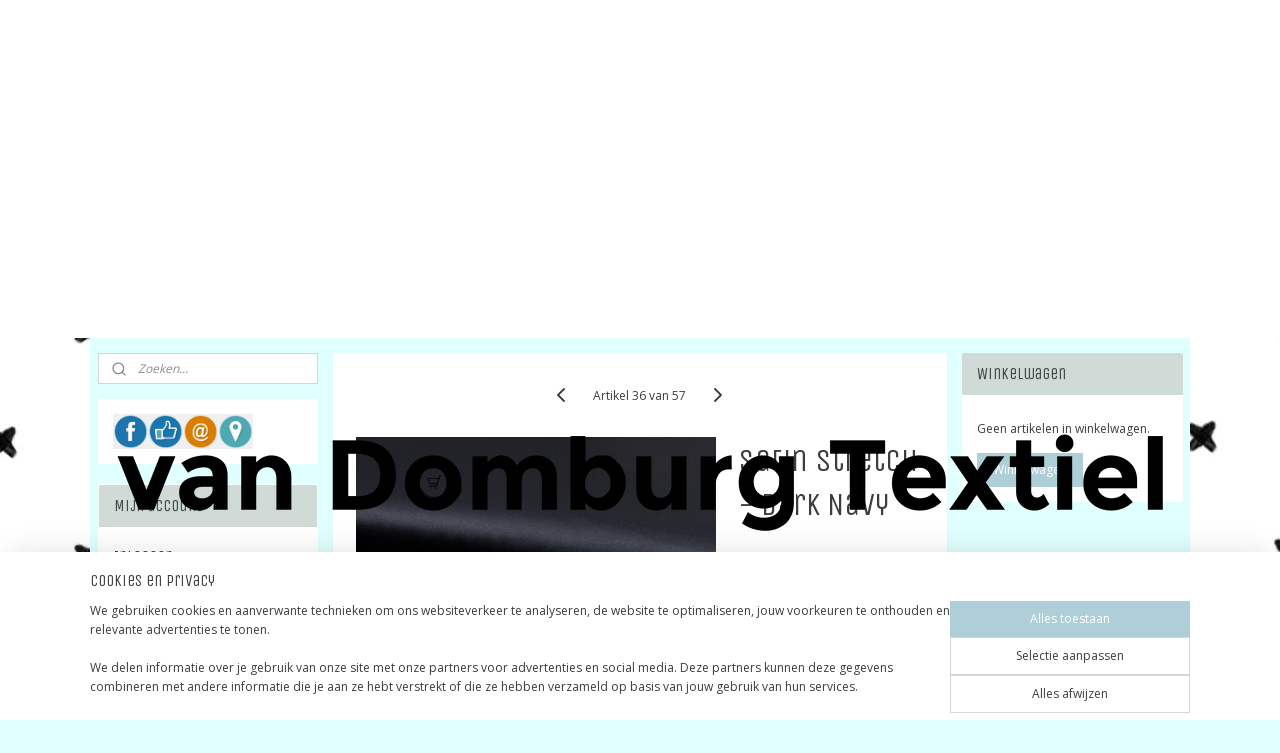

--- FILE ---
content_type: text/html; charset=UTF-8
request_url: https://www.vandomburgtextiel.nl/a-66101779/satijn-en-voeringstoffen/satin-stretch-dark-navy/
body_size: 39155
content:
<!DOCTYPE html>
<!--[if lt IE 7]>
<html lang="nl"
      class="no-js lt-ie9 lt-ie8 lt-ie7 secure"> <![endif]-->
<!--[if IE 7]>
<html lang="nl"
      class="no-js lt-ie9 lt-ie8 is-ie7 secure"> <![endif]-->
<!--[if IE 8]>
<html lang="nl"
      class="no-js lt-ie9 is-ie8 secure"> <![endif]-->
<!--[if gt IE 8]><!-->
<html lang="nl" class="no-js secure">
<!--<![endif]-->
<head prefix="og: http://ogp.me/ns#">
    <meta http-equiv="Content-Type" content="text/html; charset=UTF-8"/>

    <title>Satin Stretch - Dark Navy |  Satijn en voeringstoffen | van Domburg Textiel</title>
    <meta name="robots" content="noarchive"/>
    <meta name="robots" content="index,follow,noodp,noydir"/>
    
    <meta name="verify-v1" content="C8pLecROIYl3mw-iJ7lhoHGfBAdczrlVEN3RrAuqT1M"/>
        <meta name="google-site-verification" content="C8pLecROIYl3mw-iJ7lhoHGfBAdczrlVEN3RrAuqT1M"/>
    <meta name="viewport" content="width=device-width, initial-scale=1.0"/>
    <meta name="revisit-after" content="1 days"/>
    <meta name="generator" content="Mijnwebwinkel"/>
    <meta name="web_author" content="https://www.mijnwebwinkel.nl/"/>

    

    <meta property="og:site_name" content="van Domburg Textiel"/>

        <meta property="og:title" content="Satin Stretch - Dark Navy"/>
    <meta property="og:description" content="97% polyester 3 % spandex 140 cm breed 100gr/m2 prijs per 1/2 meter"/>
    <meta property="og:type" content="product"/>
    <meta property="og:image" content="https://cdn.myonlinestore.eu/93f159fa-6be1-11e9-a722-44a8421b9960/image/cache/article/80b489b905a8ba828090f9024297f423a24dd6b5.jpg"/>
        <meta property="og:url" content="https://www.vandomburgtextiel.nl/a-66101779/satijn-en-voeringstoffen/satin-stretch-dark-navy/"/>

    <link rel="preload" as="style" href="https://static.myonlinestore.eu/assets/../js/fancybox/jquery.fancybox.css?20260119210819"
          onload="this.onload=null;this.rel='stylesheet'">
    <noscript>
        <link rel="stylesheet" href="https://static.myonlinestore.eu/assets/../js/fancybox/jquery.fancybox.css?20260119210819">
    </noscript>

    <link rel="stylesheet" type="text/css" href="https://asset.myonlinestore.eu/7yNJcqMc6QMCvnBoyhxIyfCID4VZ3ij.css"/>

    <link rel="preload" as="style" href="https://static.myonlinestore.eu/assets/../fonts/fontawesome-6.4.2/css/fontawesome.min.css?20260119210819"
          onload="this.onload=null;this.rel='stylesheet'">
    <link rel="preload" as="style" href="https://static.myonlinestore.eu/assets/../fonts/fontawesome-6.4.2/css/solid.min.css?20260119210819"
          onload="this.onload=null;this.rel='stylesheet'">
    <link rel="preload" as="style" href="https://static.myonlinestore.eu/assets/../fonts/fontawesome-6.4.2/css/brands.min.css?20260119210819"
          onload="this.onload=null;this.rel='stylesheet'">
    <link rel="preload" as="style" href="https://static.myonlinestore.eu/assets/../fonts/fontawesome-6.4.2/css/v4-shims.min.css?20260119210819"
          onload="this.onload=null;this.rel='stylesheet'">
    <noscript>
        <link rel="stylesheet" href="https://static.myonlinestore.eu/assets/../fonts/font-awesome-4.1.0/css/font-awesome.4.1.0.min.css?20260119210819">
    </noscript>

    <link rel="preconnect" href="https://static.myonlinestore.eu/" crossorigin />
    <link rel="dns-prefetch" href="https://static.myonlinestore.eu/" />
    <link rel="preconnect" href="https://cdn.myonlinestore.eu" crossorigin />
    <link rel="dns-prefetch" href="https://cdn.myonlinestore.eu" />

    <script type="text/javascript" src="https://static.myonlinestore.eu/assets/../js/modernizr.js?20260119210819"></script>
        
    <link rel="canonical" href="https://www.vandomburgtextiel.nl/a-66101779/satijn-en-voeringstoffen/satin-stretch-dark-navy/"/>
                    <link rel="shortcut icon" type="image/x-icon" href="data:image/x-icon;base64,">
        <link rel="icon" type="image/png" href="[data-uri]" />
    <script>
        var _rollbarConfig = {
        accessToken: 'd57a2075769e4401ab611d78421f1c89',
        captureUncaught: false,
        captureUnhandledRejections: false,
        verbose: false,
        payload: {
            environment: 'prod',
            person: {
                id: 181061,
            },
            ignoredMessages: [
                'request aborted',
                'network error',
                'timeout'
            ]
        },
        reportLevel: 'error'
    };
    // Rollbar Snippet
    !function(r){var e={};function o(n){if(e[n])return e[n].exports;var t=e[n]={i:n,l:!1,exports:{}};return r[n].call(t.exports,t,t.exports,o),t.l=!0,t.exports}o.m=r,o.c=e,o.d=function(r,e,n){o.o(r,e)||Object.defineProperty(r,e,{enumerable:!0,get:n})},o.r=function(r){"undefined"!=typeof Symbol&&Symbol.toStringTag&&Object.defineProperty(r,Symbol.toStringTag,{value:"Module"}),Object.defineProperty(r,"__esModule",{value:!0})},o.t=function(r,e){if(1&e&&(r=o(r)),8&e)return r;if(4&e&&"object"==typeof r&&r&&r.__esModule)return r;var n=Object.create(null);if(o.r(n),Object.defineProperty(n,"default",{enumerable:!0,value:r}),2&e&&"string"!=typeof r)for(var t in r)o.d(n,t,function(e){return r[e]}.bind(null,t));return n},o.n=function(r){var e=r&&r.__esModule?function(){return r.default}:function(){return r};return o.d(e,"a",e),e},o.o=function(r,e){return Object.prototype.hasOwnProperty.call(r,e)},o.p="",o(o.s=0)}([function(r,e,o){var n=o(1),t=o(4);_rollbarConfig=_rollbarConfig||{},_rollbarConfig.rollbarJsUrl=_rollbarConfig.rollbarJsUrl||"https://cdnjs.cloudflare.com/ajax/libs/rollbar.js/2.14.4/rollbar.min.js",_rollbarConfig.async=void 0===_rollbarConfig.async||_rollbarConfig.async;var a=n.setupShim(window,_rollbarConfig),l=t(_rollbarConfig);window.rollbar=n.Rollbar,a.loadFull(window,document,!_rollbarConfig.async,_rollbarConfig,l)},function(r,e,o){var n=o(2);function t(r){return function(){try{return r.apply(this,arguments)}catch(r){try{console.error("[Rollbar]: Internal error",r)}catch(r){}}}}var a=0;function l(r,e){this.options=r,this._rollbarOldOnError=null;var o=a++;this.shimId=function(){return o},"undefined"!=typeof window&&window._rollbarShims&&(window._rollbarShims[o]={handler:e,messages:[]})}var i=o(3),s=function(r,e){return new l(r,e)},d=function(r){return new i(s,r)};function c(r){return t(function(){var e=Array.prototype.slice.call(arguments,0),o={shim:this,method:r,args:e,ts:new Date};window._rollbarShims[this.shimId()].messages.push(o)})}l.prototype.loadFull=function(r,e,o,n,a){var l=!1,i=e.createElement("script"),s=e.getElementsByTagName("script")[0],d=s.parentNode;i.crossOrigin="",i.src=n.rollbarJsUrl,o||(i.async=!0),i.onload=i.onreadystatechange=t(function(){if(!(l||this.readyState&&"loaded"!==this.readyState&&"complete"!==this.readyState)){i.onload=i.onreadystatechange=null;try{d.removeChild(i)}catch(r){}l=!0,function(){var e;if(void 0===r._rollbarDidLoad){e=new Error("rollbar.js did not load");for(var o,n,t,l,i=0;o=r._rollbarShims[i++];)for(o=o.messages||[];n=o.shift();)for(t=n.args||[],i=0;i<t.length;++i)if("function"==typeof(l=t[i])){l(e);break}}"function"==typeof a&&a(e)}()}}),d.insertBefore(i,s)},l.prototype.wrap=function(r,e,o){try{var n;if(n="function"==typeof e?e:function(){return e||{}},"function"!=typeof r)return r;if(r._isWrap)return r;if(!r._rollbar_wrapped&&(r._rollbar_wrapped=function(){o&&"function"==typeof o&&o.apply(this,arguments);try{return r.apply(this,arguments)}catch(o){var e=o;throw e&&("string"==typeof e&&(e=new String(e)),e._rollbarContext=n()||{},e._rollbarContext._wrappedSource=r.toString(),window._rollbarWrappedError=e),e}},r._rollbar_wrapped._isWrap=!0,r.hasOwnProperty))for(var t in r)r.hasOwnProperty(t)&&(r._rollbar_wrapped[t]=r[t]);return r._rollbar_wrapped}catch(e){return r}};for(var p="log,debug,info,warn,warning,error,critical,global,configure,handleUncaughtException,handleAnonymousErrors,handleUnhandledRejection,captureEvent,captureDomContentLoaded,captureLoad".split(","),u=0;u<p.length;++u)l.prototype[p[u]]=c(p[u]);r.exports={setupShim:function(r,e){if(r){var o=e.globalAlias||"Rollbar";if("object"==typeof r[o])return r[o];r._rollbarShims={},r._rollbarWrappedError=null;var a=new d(e);return t(function(){e.captureUncaught&&(a._rollbarOldOnError=r.onerror,n.captureUncaughtExceptions(r,a,!0),e.wrapGlobalEventHandlers&&n.wrapGlobals(r,a,!0)),e.captureUnhandledRejections&&n.captureUnhandledRejections(r,a,!0);var t=e.autoInstrument;return!1!==e.enabled&&(void 0===t||!0===t||"object"==typeof t&&t.network)&&r.addEventListener&&(r.addEventListener("load",a.captureLoad.bind(a)),r.addEventListener("DOMContentLoaded",a.captureDomContentLoaded.bind(a))),r[o]=a,a})()}},Rollbar:d}},function(r,e){function o(r,e,o){if(e.hasOwnProperty&&e.hasOwnProperty("addEventListener")){for(var n=e.addEventListener;n._rollbarOldAdd&&n.belongsToShim;)n=n._rollbarOldAdd;var t=function(e,o,t){n.call(this,e,r.wrap(o),t)};t._rollbarOldAdd=n,t.belongsToShim=o,e.addEventListener=t;for(var a=e.removeEventListener;a._rollbarOldRemove&&a.belongsToShim;)a=a._rollbarOldRemove;var l=function(r,e,o){a.call(this,r,e&&e._rollbar_wrapped||e,o)};l._rollbarOldRemove=a,l.belongsToShim=o,e.removeEventListener=l}}r.exports={captureUncaughtExceptions:function(r,e,o){if(r){var n;if("function"==typeof e._rollbarOldOnError)n=e._rollbarOldOnError;else if(r.onerror){for(n=r.onerror;n._rollbarOldOnError;)n=n._rollbarOldOnError;e._rollbarOldOnError=n}e.handleAnonymousErrors();var t=function(){var o=Array.prototype.slice.call(arguments,0);!function(r,e,o,n){r._rollbarWrappedError&&(n[4]||(n[4]=r._rollbarWrappedError),n[5]||(n[5]=r._rollbarWrappedError._rollbarContext),r._rollbarWrappedError=null);var t=e.handleUncaughtException.apply(e,n);o&&o.apply(r,n),"anonymous"===t&&(e.anonymousErrorsPending+=1)}(r,e,n,o)};o&&(t._rollbarOldOnError=n),r.onerror=t}},captureUnhandledRejections:function(r,e,o){if(r){"function"==typeof r._rollbarURH&&r._rollbarURH.belongsToShim&&r.removeEventListener("unhandledrejection",r._rollbarURH);var n=function(r){var o,n,t;try{o=r.reason}catch(r){o=void 0}try{n=r.promise}catch(r){n="[unhandledrejection] error getting `promise` from event"}try{t=r.detail,!o&&t&&(o=t.reason,n=t.promise)}catch(r){}o||(o="[unhandledrejection] error getting `reason` from event"),e&&e.handleUnhandledRejection&&e.handleUnhandledRejection(o,n)};n.belongsToShim=o,r._rollbarURH=n,r.addEventListener("unhandledrejection",n)}},wrapGlobals:function(r,e,n){if(r){var t,a,l="EventTarget,Window,Node,ApplicationCache,AudioTrackList,ChannelMergerNode,CryptoOperation,EventSource,FileReader,HTMLUnknownElement,IDBDatabase,IDBRequest,IDBTransaction,KeyOperation,MediaController,MessagePort,ModalWindow,Notification,SVGElementInstance,Screen,TextTrack,TextTrackCue,TextTrackList,WebSocket,WebSocketWorker,Worker,XMLHttpRequest,XMLHttpRequestEventTarget,XMLHttpRequestUpload".split(",");for(t=0;t<l.length;++t)r[a=l[t]]&&r[a].prototype&&o(e,r[a].prototype,n)}}}},function(r,e){function o(r,e){this.impl=r(e,this),this.options=e,function(r){for(var e=function(r){return function(){var e=Array.prototype.slice.call(arguments,0);if(this.impl[r])return this.impl[r].apply(this.impl,e)}},o="log,debug,info,warn,warning,error,critical,global,configure,handleUncaughtException,handleAnonymousErrors,handleUnhandledRejection,_createItem,wrap,loadFull,shimId,captureEvent,captureDomContentLoaded,captureLoad".split(","),n=0;n<o.length;n++)r[o[n]]=e(o[n])}(o.prototype)}o.prototype._swapAndProcessMessages=function(r,e){var o,n,t;for(this.impl=r(this.options);o=e.shift();)n=o.method,t=o.args,this[n]&&"function"==typeof this[n]&&("captureDomContentLoaded"===n||"captureLoad"===n?this[n].apply(this,[t[0],o.ts]):this[n].apply(this,t));return this},r.exports=o},function(r,e){r.exports=function(r){return function(e){if(!e&&!window._rollbarInitialized){for(var o,n,t=(r=r||{}).globalAlias||"Rollbar",a=window.rollbar,l=function(r){return new a(r)},i=0;o=window._rollbarShims[i++];)n||(n=o.handler),o.handler._swapAndProcessMessages(l,o.messages);window[t]=n,window._rollbarInitialized=!0}}}}]);
    // End Rollbar Snippet
    </script>
    <script defer type="text/javascript" src="https://static.myonlinestore.eu/assets/../js/jquery.min.js?20260119210819"></script><script defer type="text/javascript" src="https://static.myonlinestore.eu/assets/../js/mww/shop.js?20260119210819"></script><script defer type="text/javascript" src="https://static.myonlinestore.eu/assets/../js/mww/shop/category.js?20260119210819"></script><script defer type="text/javascript" src="https://static.myonlinestore.eu/assets/../js/fancybox/jquery.fancybox.pack.js?20260119210819"></script><script defer type="text/javascript" src="https://static.myonlinestore.eu/assets/../js/fancybox/jquery.fancybox-thumbs.js?20260119210819"></script><script defer type="text/javascript" src="https://static.myonlinestore.eu/assets/../js/mww/image.js?20260119210819"></script><script defer type="text/javascript" src="https://static.myonlinestore.eu/assets/../js/mww/shop/article.js?20260119210819"></script><script defer type="text/javascript" src="https://static.myonlinestore.eu/assets/../js/mww/product/product.js?20260119210819"></script><script defer type="text/javascript" src="https://static.myonlinestore.eu/assets/../js/mww/product/product.configurator.js?20260119210819"></script><script defer type="text/javascript"
                src="https://static.myonlinestore.eu/assets/../js/mww/product/product.configurator.validator.js?20260119210819"></script><script defer type="text/javascript" src="https://static.myonlinestore.eu/assets/../js/mww/product/product.main.js?20260119210819"></script><script defer type="text/javascript" src="https://static.myonlinestore.eu/assets/../js/mww/navigation.js?20260119210819"></script><script defer type="text/javascript" src="https://static.myonlinestore.eu/assets/../js/delay.js?20260119210819"></script><script defer type="text/javascript" src="https://static.myonlinestore.eu/assets/../js/mww/ajax.js?20260119210819"></script><script defer type="text/javascript" src="https://static.myonlinestore.eu/assets/../js/foundation/foundation.min.js?20260119210819"></script><script defer type="text/javascript" src="https://static.myonlinestore.eu/assets/../js/foundation/foundation/foundation.topbar.js?20260119210819"></script><script defer type="text/javascript" src="https://static.myonlinestore.eu/assets/../js/foundation/foundation/foundation.tooltip.js?20260119210819"></script><script defer type="text/javascript" src="https://static.myonlinestore.eu/assets/../js/mww/deferred.js?20260119210819"></script>
        <script src="https://static.myonlinestore.eu/assets/webpack/bootstrapper.ce10832e.js"></script>
    
    <script src="https://static.myonlinestore.eu/assets/webpack/vendor.85ea91e8.js" defer></script><script src="https://static.myonlinestore.eu/assets/webpack/main.c5872b2c.js" defer></script>
    
    <script src="https://static.myonlinestore.eu/assets/webpack/webcomponents.377dc92a.js" defer></script>
    
    <script src="https://static.myonlinestore.eu/assets/webpack/render.8395a26c.js" defer></script>

    <script>
        window.bootstrapper.add(new Strap('marketingScripts', []));
    </script>
        <script>
  window.dataLayer = window.dataLayer || [];

  function gtag() {
    dataLayer.push(arguments);
  }

    gtag(
    "consent",
    "default",
    {
      "ad_storage": "denied",
      "ad_user_data": "denied",
      "ad_personalization": "denied",
      "analytics_storage": "denied",
      "security_storage": "granted",
      "personalization_storage": "denied",
      "functionality_storage": "denied",
    }
  );

  gtag("js", new Date());
  gtag("config", 'G-HSRC51ENF9', { "groups": "myonlinestore" });gtag("config", 'G-F4R42HTDWP');</script>
<script async src="https://www.googletagmanager.com/gtag/js?id=G-HSRC51ENF9"></script>
        <script>
        
    </script>
        
<script>
    var marketingStrapId = 'marketingScripts'
    var marketingScripts = window.bootstrapper.use(marketingStrapId);

    if (marketingScripts === null) {
        marketingScripts = [];
    }

    
    window.bootstrapper.update(new Strap(marketingStrapId, marketingScripts));
</script>
    <noscript>
        <style>ul.products li {
                opacity: 1 !important;
            }</style>
    </noscript>

            <script>
                (function (w, d, s, l, i) {
            w[l] = w[l] || [];
            w[l].push({
                'gtm.start':
                    new Date().getTime(), event: 'gtm.js'
            });
            var f = d.getElementsByTagName(s)[0],
                j = d.createElement(s), dl = l != 'dataLayer' ? '&l=' + l : '';
            j.async = true;
            j.src =
                'https://www.googletagmanager.com/gtm.js?id=' + i + dl;
            f.parentNode.insertBefore(j, f);
        })(window, document, 'script', 'dataLayer', 'GTM-MSQ3L6L');
                (function (w, d, s, l, i) {
            w[l] = w[l] || [];
            w[l].push({
                'gtm.start':
                    new Date().getTime(), event: 'gtm.js'
            });
            var f = d.getElementsByTagName(s)[0],
                j = d.createElement(s), dl = l != 'dataLayer' ? '&l=' + l : '';
            j.async = true;
            j.src =
                'https://www.googletagmanager.com/gtm.js?id=' + i + dl;
            f.parentNode.insertBefore(j, f);
        })(window, document, 'script', 'dataLayer', 'GTM-KRH65KR');
            </script>

</head>
<body    class="lang-nl_NL layout-width-1100 threeColumn">

    <noscript>
                    <iframe src="https://www.googletagmanager.com/ns.html?id=GTM-MSQ3L6L" height="0" width="0"
                    style="display:none;visibility:hidden"></iframe>
                    <iframe src="https://www.googletagmanager.com/ns.html?id=GTM-KRH65KR" height="0" width="0"
                    style="display:none;visibility:hidden"></iframe>
            </noscript>


<header>
    <a tabindex="0" id="skip-link" class="button screen-reader-text" href="#content">Spring naar de hoofdtekst</a>
</header>

    <div id="react_element__saveforlater"></div>

<div id="react_element__filter"></div>

<div class="site-container">
    <div class="inner-wrap">
                    <nav class="tab-bar mobile-navigation custom-topbar ">
    <section class="left-button" style="display: none;">
        <a class="mobile-nav-button"
           href="#" data-react-trigger="mobile-navigation-toggle">
                <div   
    aria-hidden role="img"
    class="icon icon--sf-menu
        "
    >
    <svg><use xlink:href="#sf-menu"></use></svg>
    </div>
&#160;
                <span>Menu</span>        </a>
    </section>
    <section class="title-section">
        <span class="title">van Domburg Textiel</span>
    </section>
    <section class="right-button">

                                            <a href="/customer/login/" class="foldout-account">
                <span class="profile-icon"
                      data-logged-in="false">    <div   
    aria-hidden role="img"
    class="icon icon--sf-user
        "
    >
    <svg><use xlink:href="#sf-user"></use></svg>
    </div>
</span>
                    <span class="profile-icon" data-logged-in="true"
                          style="display: none">    <div   
    aria-hidden role="img"
    class="icon icon--sf-user-check
        "
    >
    <svg><use xlink:href="#sf-user-check"></use></svg>
    </div>
</span>
                </a>
                                    <a href="/customer/login/">
                        <div class="saveforlater-counter-topbar"
                             id="react_element__saveforlater-mobile-navigation-counter"
                             data-show-counter="1"></div>
                    </a>
                                    
        <a href="/cart/" class="cart-icon hidden">
                <div   
    aria-hidden role="img"
    class="icon icon--sf-shopping-cart
        "
    >
    <svg><use xlink:href="#sf-shopping-cart"></use></svg>
    </div>
            <span class="cart-count" style="display: none"></span>
        </a>
    </section>
</nav>
        
        
        <div class="bg-container custom-css-container"             data-active-language="nl"
            data-current-date="21-01-2026"
            data-category-id="unknown"
            data-article-id="49390064"
            data-article-category-id="4630635"
            data-article-name="Satin Stretch - Dark Navy"
        >
            <noscript class="no-js-message">
                <div class="inner">
                    Javascript is uitgeschakeld.


Zonder Javascript is het niet mogelijk bestellingen te plaatsen in deze webwinkel en zijn een aantal functionaliteiten niet beschikbaar.
                </div>
            </noscript>

            <div id="header">
                <div id="react_root"><!-- --></div>
                <div
                    class="header-bar-top">
                                                
<div class="row header-bar-inner" data-bar-position="top" data-options="sticky_on: large; is_hover: true; scrolltop: true;" data-topbar>
    <section class="top-bar-section">
            </section>
</div>

                                    </div>

                

        
                
            

<sf-header-image
    class="web-component"
    header-element-height="290px"
    align="center"
    store-name="van Domburg Textiel"
    store-url="https://www.vandomburgtextiel.nl/"
    background-image-url=""
    mobile-background-image-url=""
    logo-custom-width=""
    logo-custom-height=""
    page-column-width="1100"
    style="
        height: 290px;

        --background-color: #FFFFFF;
        --background-height: 290px;
        --background-aspect-ratio: 1;
        --scaling-background-aspect-ratio: 2.75;
        --mobile-background-height: 0px;
        --mobile-background-aspect-ratio: 1;
        --color: #FFFFFF;
        --logo-custom-width: auto;
        --logo-custom-height: auto;
        --logo-aspect-ratio: 3.7931034482759
        ">
            <a href="https://www.vandomburgtextiel.nl/" slot="logo" style="max-height: 100%;">
            <img
                src="https://cdn.myonlinestore.eu/93f159fa-6be1-11e9-a722-44a8421b9960/logo_large.png?t=1768982243"
                alt="van Domburg Textiel"
                style="
                    width: 1100px;
                    height: 100%;
                    display: block;
                    max-height: 400px;
                    "
            />
        </a>
    </sf-header-image>
                <div class="header-bar-bottom">
                                    </div>
            </div>

            
            
            <div id="content" class="columncount-3">
                <div class="row">
                                                                                            <div class="columns large-8 medium-14 large-push-3" id="centercolumn">
    
    
                                    <script>
        window.bootstrapper.add(new Strap('product', {
            id: '49390064',
            name: 'Satin Stretch - Dark Navy',
            value: '4.980000',
            currency: 'EUR'
        }));

        var marketingStrapId = 'marketingScripts'
        var marketingScripts = window.bootstrapper.use(marketingStrapId);

        if (marketingScripts === null) {
            marketingScripts = [];
        }

        marketingScripts.push({
            inline: `if (typeof window.fbq === 'function') {
                window.fbq('track', 'ViewContent', {
                    content_name: "Satin Stretch - Dark Navy",
                    content_ids: ["49390064"],
                    content_type: "product"
                });
            }`,
        });

        window.bootstrapper.update(new Strap(marketingStrapId, marketingScripts));
    </script>
    <div id="react_element__product-events"><!-- --></div>

    <script type="application/ld+json">
        {"@context":"https:\/\/schema.org","@graph":[{"@type":"Product","name":"Satin Stretch - Dark Navy","description":"97% polyester 3 % spandex140 cm breed100gr\/m2prijs per 1\/2 meter\u0026nbsp;","offers":{"@type":"Offer","availability":"https:\/\/schema.org\/InStock","url":"https:\/\/www.vandomburgtextiel.nl\/a-66101779\/satijn-en-voeringstoffen\/satin-stretch-dark-navy\/","priceSpecification":{"@type":"PriceSpecification","priceCurrency":"EUR","price":"4.98","valueAddedTaxIncluded":true},"@id":"https:\/\/www.vandomburgtextiel.nl\/#\/schema\/Offer\/feae1c71-cc40-4edf-8dc1-bbe95945edcd"},"image":{"@type":"ImageObject","url":"https:\/\/cdn.myonlinestore.eu\/93f159fa-6be1-11e9-a722-44a8421b9960\/image\/cache\/article\/80b489b905a8ba828090f9024297f423a24dd6b5.jpg","contentUrl":"https:\/\/cdn.myonlinestore.eu\/93f159fa-6be1-11e9-a722-44a8421b9960\/image\/cache\/article\/80b489b905a8ba828090f9024297f423a24dd6b5.jpg","@id":"https:\/\/cdn.myonlinestore.eu\/93f159fa-6be1-11e9-a722-44a8421b9960\/image\/cache\/article\/80b489b905a8ba828090f9024297f423a24dd6b5.jpg"},"@id":"https:\/\/www.vandomburgtextiel.nl\/#\/schema\/Product\/feae1c71-cc40-4edf-8dc1-bbe95945edcd"}]}
    </script>
    <div class="article product-page pro" id="article-container">
            <span class="badge-container">
            </span>
        
<div class="prev_next-button">
                            <a href="/a-66101751/satijn-en-voeringstoffen/satin-stretch-wine/" title="Vorige artikel &#xA;(Satin Stretch - Wine*)" class="prev_next_article" accesskey="p"><div   
    aria-hidden role="img"
    class="icon icon--sf-chevron-left
        "
            title="{{ language.getText(&#039;previous_article&#039;) }} &amp;#xA;({{ buttons.left.title|raw }})"
    ><svg><use xlink:href="#sf-chevron-left"></use></svg></div></a>        <span>Artikel 36 van 57</span>
            <a href="/a-66101791/satijn-en-voeringstoffen/satin-stretch-stone/" title="Volgende artikel &#xA;(Satin Stretch - Stone*)" class="prev_next_article" accesskey="n"><div   
    aria-hidden role="img"
    class="icon icon--sf-chevron-right
        "
            title="{{ language.getText(&#039;next_article&#039;) }} &amp;#xA;({{ buttons.right.title|raw }})"
    ><svg><use xlink:href="#sf-chevron-right"></use></svg></div></a>    
    </div>

        <div class="details without-related">

                <div class="column-images">
    
                <div class="images">
                                    <div class="large">
                        

<a href="https://cdn.myonlinestore.eu/93f159fa-6be1-11e9-a722-44a8421b9960/image/cache/full/80b489b905a8ba828090f9024297f423a24dd6b5.jpg?20260119210819"
    class="fancybox"
    data-fancybox-type="image"
    data-thumbnail="https://cdn.myonlinestore.eu/93f159fa-6be1-11e9-a722-44a8421b9960/image/cache/full/80b489b905a8ba828090f9024297f423a24dd6b5.jpg?20260119210819"
    rel="fancybox-thumb" title="Satin Stretch - Dark Navy"
    id="afbeelding1"
    >
                        <img src="https://cdn.myonlinestore.eu/93f159fa-6be1-11e9-a722-44a8421b9960/image/cache/full/80b489b905a8ba828090f9024297f423a24dd6b5.jpg?20260119210819" alt="Satin&#x20;Stretch&#x20;-&#x20;Dark&#x20;Navy" />
            </a>
                    </div>
                            </div>
                        <ul class="thumbs">
                                
                                            </ul>
        </div>

            <div class="column-details">
                    <h1 class="product-title">
        Satin Stretch - Dark Navy    </h1>
                    <span class="sku-container">
            </span>
                                                    
<div class="js-enable-after-load disabled">
    <div class="article-options" data-article-element="options">
        <div class="row">
            <div class="large-14 columns price-container">
                

    
    <span class="pricetag">
                    <span class="regular">
                    € 4,<sup>98</sup>

            </span>
            </span>

                                                    <small>
                        (incl.                         btw)
                    </small>
                                            </div>
        </div>

                            
            <form accept-charset="UTF-8" name="add_to_cart"
          method="post" action="" class="legacy" data-optionlist-url="https://www.vandomburgtextiel.nl/article/select-articlelist-option/" id="addToCartForm">
            <div class="form-group        ">
    <div class="control-group">
            <div class="control-container   no-errors    ">
                                            </div>
                                </div>
</div>
    
            <input type="hidden"
            id="add_to_cart_category_article_id" name="add_to_cart[category_article_id]" class="form-control"
            value="66101779"                                         data-validator-range="0-0"
                />
        <input type="hidden"
            id="add_to_cart__token" name="add_to_cart[_token]" class="form-control"
            value="3aa2c3790f98f531a2c913c9cb89d58.3gnpAvOTeQRk9v-rbl8Dv2QZPAZ7tJNZ1zz3kP7weOc.kmu7VIXrSW0WsdLcAC5B3klJCUUXjeVtmwzB4LeIP5aPcYVgxd5IVg-9sg"                                         data-validator-range="0-0"
                />
        
            <div class="stockinfo">
                                                                                Voorraad
                        4
                                                    eenheden 
                                            
                                        
                                                                    </div>
                                            <div class="form-group">
    <div class="control-group">
                                <script language=JavaScript>
                function NumericOnly(event) {
                    var key_code;
                    if (window.event) {
                        // for IE
                        key_code = event.keyCode
                    } else if (event.which) {
                        // for Netscape/Firefox/Opera
                        key_code = event.which
                    }
                    if (((key_code < 48) || (key_code > 57)) && key_code != 8) {
                        return false;
                    }
                    return true;
                }
            </script>
            <div class="control-container prefix" data-prefix="Aantal">
                <input type="text" name="amount" value="1" class="form-control" onKeyPress="return NumericOnly(event);" />
            </div>
                    </div>
    </div>

                                <button type="submit" data-testid="add-to-cart-button-enabled" name="add" class="btn buy-button" onclick="if (window.addToCart) window.addToCart({ value: '4.980000', currency: 'EUR' });">Voeg toe aan winkelwagen</button>
                        </form>
        
        
    </div>
</div>
                                <div class="save-button-detail" id="react_element__saveforlater-detail-button" data-product-id="feae1c71-cc40-4edf-8dc1-bbe95945edcd" data-product-name="Satin Stretch - Dark Navy" data-analytics-id="49390064" data-value="4.980000" data-currency="EUR"></div>

                <div class="description">
                                <ul class="product-tabs" style="display: none">
            <li class="active">
                <a href="#" data-tab-id="description">Beschrijving</a>
            </li>
                            <li>
                    <a href="#" data-tab-id="specs">Specificaties</a>
                </li>
                    </ul>
                        <div class="product-tab" data-tab-content="description">
                        <div class="rte_content fullwidth">
                                                            <p>97% polyester 3 % spandex</p><p>140 cm breed</p><p>100gr/m2</p><p>prijs per 1/2 meter&nbsp;</p>
                                                    </div>
                    </div>
                                            <div class="product-tab" data-tab-content="specs">
                            <div class="article-specs" style="display: none">
                                <div class="inner">
                                        <table class="article-specs" data-article-element="specs">
            </table>
                                </div>
                            </div>
                        </div>
                                            <a href="/c-4630635/satijn-en-voeringstoffen/" onclick="if(window.gotoCategoryFromHistory) {window.gotoCategoryFromHistory(this.href); void(0)}" class="btn tiny">
        Overzicht
   </a>

                </div>
            </div>

                            
                    </div>

            </div>

            
    </div>
<div class="columns large-3 large-pull-8 medium-7" id="leftcolumn">
            <div class="pane paneColumn paneColumnLeft">
            <div class="search-block search-column">
    <div class="react_element__searchbox" 
        data-post-url="/search/" 
        data-search-phrase=""></div>
</div>
            <div class="block textarea  textAlignLeft ">
    
            <p><a target="_blank" href="http://www.facebook.com/van-Domburg-Textiel-302258286467001/"><img alt="" width="35" height="35" src="https://cdn.myonlinestore.eu/93f159fa-6be1-11e9-a722-44a8421b9960/images/kn_alg_h_02.jpg" style="border-style:solid; border-width:0px"></a><a target="_blank" href="http://www.facebook.com/login.php?api_key=127760087237610&amp;skip_api_login=1&amp;display=popup&amp;nux=0&amp;social_plugin_action=like&amp;social_plugin=like&amp;next=https%3A%2F%2Fwww.facebook.com%2Fdialog%2Fplugin.optin%3F_path%3Dplugin.optin%26app_id%3D127760087237610%26client_id%3D127760087237610%26display%3Dpopup%26secure%3Dtrue%26social_plugin%3Dlike%26return_params%3D%257B%2522action%2522%253A%2522like%2522%252C%2522app_id%2522%253A%2522%2522%252C%2522channel%2522%253A%2522http%253A%252F%252Fstaticxx.facebook.com%252Fconnect%252Fxd_arbiter.php%253Fversion%253D42%2523cb%253Df2365ac5d8%2526domain%253Dwww.vandomburgtextiel.nl%2526origin%253Dhttp%25253A%25252F%25252Fwww.vandomburgtextiel.nl%25252Ff35434000%2526relation%253Dparent.parent%2522%252C%2522color_scheme%2522%253A%2522light%2522%252C%2522container_width%2522%253A%2522222%2522%252C%2522href%2522%253A%2522http%253A%252F%252Fwww.facebook.com%252Fpages%252Fvan-Domburg-Textiel%252F302258286467001%2522%252C%2522layout%2522%253A%2522standard%2522%252C%2522locale%2522%253A%2522nl_NL%2522%252C%2522sdk%2522%253A%2522joey%2522%252C%2522share%2522%253A%2522false%2522%252C%2522show_faces%2522%253A%2522true%2522%252C%2522width%2522%253A%2522210%2522%252C%2522ret%2522%253A%2522optin%2522%252C%2522act%2522%253A%2522connect%2522%257D%26login_params%3D%257B%2522nux%2522%253Afalse%252C%2522social_plugin_action%2522%253A%2522like%2522%257D%26from_login%3D1&amp;rcount=1"><img alt="" width="35" height="35" src="https://cdn.myonlinestore.eu/93f159fa-6be1-11e9-a722-44a8421b9960/images/kn_alg_h_07.jpg" style="border-style:solid; border-width:0px"></a><a href="mailto:judithenpeter@ziggo.nl"><img alt="" width="35" height="35" src="https://cdn.myonlinestore.eu/93f159fa-6be1-11e9-a722-44a8421b9960/images/kn_alg_h_04.jpg" style="border-style:solid; border-width:0px"></a><a target="_blank" href="http://www.google.nl/maps?q=Van+Domburg+Textiel,+Thomsonlaan,+Bomenbuurt,+Den+Haag&amp;hl=nl&amp;sll=52.071654,4.309868&amp;sspn=0.067319,0.181618&amp;oq=van+dombur&amp;hq=Van+Domburg+Textiel,+Thomsonlaan,&amp;hnear=Bomenbuurt,+Segbroek,+Den+Haag,+Zuid-Holland&amp;t=m&amp;z=15"><img alt="" width="35" height="35" src="https://cdn.myonlinestore.eu/93f159fa-6be1-11e9-a722-44a8421b9960/images/kn_alg_h_01.jpg" style="border-style:solid; border-width:0px"></a></p>
    </div>

            
<div class="block my-account-column">
            <h3>Mijn account</h3>
        <h3 class="no-background">Inloggen</h3>
        <div class="form-group">
            <form accept-charset="UTF-8" name=""
          method="post" action="/customer/login/?referer=/a-66101779/satijn-en-voeringstoffen/satin-stretch-dark-navy/" class="legacy" id="login_form">
            <script>
    document.addEventListener("DOMContentLoaded", function () {
        Array.from(document.querySelectorAll("#login_form")).map(
            form => form.addEventListener("submit", function () {
                Array.from(document.querySelectorAll("#login")).map(button => button.disabled = true);
            })
        );
    });
</script>
            
            <div class="form-group        ">
    <label class="control-label required" for="customer_account_username">E-mailadres</label><div class="control-group">
            <div class="control-container   no-errors    ">
                                <input type="email"
            id="customer_account_username" name="_username" required="required" class="default form-control" maxlength="100"
                                                    data-validator-range="0-0"
                />
                    </div>
                                </div>
</div>
    
            <div class="form-group        ">
    <label class="control-label required" for="customer_account_password">Wachtwoord</label><div class="control-group">
            <div class="control-container   no-errors    ">
                                <input type="password"
            id="customer_account_password" name="_password" required="required" class="default form-control" maxlength="64"
                                                    data-validator-range="0-0"
                />
                    </div>
                                </div>
</div>
    
            <div class="form-row buttons">
                <button type="submit" id="login" name="login" class="btn">
                    Inloggen
                </button>
            </div>
            <input type="hidden"
            id="_csrf_token" name="_csrf_token" class="form-control"
            value="956c5a89a6a1bc1994c2e17.Vho2ogk6WYIXlU4MlXqrb8W_4CSLDBLNB53iy2B6t14.PmJ16Wx3IOpl2z1n0T_sGI6GkHPTYUCHZa2AnwIA5gwPd1PrbA0y6X3-Gw"                                         data-validator-range="0-0"
                />
        </form>
        </div>
        <br/>
        <a href="/customer/forgot-password/">Wachtwoord vergeten?</a>
                    <hr/>
            <h3 class="no-background">Geen account?</h3>
            <p>
                Met een account kun je sneller bestellen en heb je een overzicht van je eerdere bestellingen.
            </p>
            <a href="https://www.vandomburgtextiel.nl/customer/register/?referer=/a-66101779/satijn-en-voeringstoffen/satin-stretch-dark-navy/"
               class="btn">Account aanmaken</a>
            </div>

            <div class="block navigation side-menu">
    <h3>van Domburg Textiel</h3>
    <ul>    



    
<li class="divider">
            <hr>
    </li>
    

    
    

<li class="has-dropdown active">
            <a href="https://www.vandomburgtextiel.nl/" class="no_underline">
              Van Domburg Textiel
                    </a>

                                    <ul class="dropdown">
                        




<li class="">
            <a href="https://www.vandomburgtextiel.nl/c-2982392/nieuw-binnengekomen/" class="no_underline">
             Nieuw binnengekomen
                    </a>

                                </li>
    

    


<li class="has-dropdown">
            <a href="https://www.vandomburgtextiel.nl/c-5779740/designers-merken/" class="no_underline">
            Designers - Merken 
                    </a>

                                    <ul class="dropdown">
                        




<li class="">
            <a href="https://www.vandomburgtextiel.nl/c-5385609/alexander-henry-fabrics/" class="no_underline">
             Alexander Henry Fabrics
                    </a>

                                </li>
    




<li class="">
            <a href="https://www.vandomburgtextiel.nl/c-3760964/atelier-brunette/" class="no_underline">
             Atelier Brunette
                    </a>

                                </li>
    




<li class="">
            <a href="https://www.vandomburgtextiel.nl/c-5348113/atelier-jupe/" class="no_underline">
             Atelier Jupe
                    </a>

                                </li>
    




<li class="">
            <a href="https://www.vandomburgtextiel.nl/c-6629418/bittoun-a-la-ville/" class="no_underline">
            Bittoun - A la Ville 
                    </a>

                                </li>
    




<li class="">
            <a href="https://www.vandomburgtextiel.nl/c-5728652/loes-van-oosten/" class="no_underline">
            Loes van Oosten
                    </a>

                                </li>
    




<li class="">
            <a href="https://www.vandomburgtextiel.nl/c-4748002/elvelyckan-design/" class="no_underline">
            Elvelyckan design
                    </a>

                                </li>
    




<li class="">
            <a href="https://www.vandomburgtextiel.nl/c-3734524/eva-mouton/" class="no_underline">
             Eva Mouton
                    </a>

                                </li>
    




<li class="">
            <a href="https://www.vandomburgtextiel.nl/c-7503510/fableism-supply-co/" class="no_underline">
            Fableism Supply Co
                    </a>

                                </li>
    




<li class="">
            <a href="https://www.vandomburgtextiel.nl/c-4841026/family-fabrics/" class="no_underline">
             Family Fabrics
                    </a>

                                </li>
    




<li class="">
            <a href="https://www.vandomburgtextiel.nl/c-5860875/fibremood-stoffen/" class="no_underline">
             Fibremood Stoffen 
                    </a>

                                </li>
    




<li class="">
            <a href="https://www.vandomburgtextiel.nl/c-4397441/hamburger-liebe-stoffen-en-tricot-boord-cuff-me-biologisch/" class="no_underline">
              HAMBURGER LIEBE | stoffen en tricot boord - cuff me | Biologisch
                    </a>

                                </li>
    




<li class="">
            <a href="https://www.vandomburgtextiel.nl/c-5904393/katia-stoffen/" class="no_underline">
             Katia - Stoffen 
                    </a>

                                </li>
    




<li class="">
            <a href="https://www.vandomburgtextiel.nl/c-6497661/lady-mcelroy-fabrics/" class="no_underline">
            Lady McElroy Fabrics 
                    </a>

                                </li>
    




<li class="">
            <a href="https://www.vandomburgtextiel.nl/c-5007305/liberty-of-london-fabrics/" class="no_underline">
             Liberty of London fabrics
                    </a>

                                </li>
    




<li class="">
            <a href="https://www.vandomburgtextiel.nl/c-4900893/meet-milk-mindthemaker/" class="no_underline">
             Meet MILK - Mindthemaker
                    </a>

                                </li>
    




<li class="">
            <a href="https://www.vandomburgtextiel.nl/c-4659472/nani-iro-kokka-fabrics-japanese-floral-prints/" class="no_underline">
             Nani Iro - Kokka Fabrics - Japanese Floral Prints 
                    </a>

                                </li>
    




<li class="">
            <a href="https://www.vandomburgtextiel.nl/c-5779752/poppy-fabrics-verhees-textiles/" class="no_underline">
             Poppy Fabrics  - Verhees Textiles
                    </a>

                                </li>
    




<li class="">
            <a href="https://www.vandomburgtextiel.nl/c-7373447/qjutie-en-qjutest/" class="no_underline">
            Qjutie en Qjutest  
                    </a>

                                </li>
    




<li class="">
            <a href="https://www.vandomburgtextiel.nl/c-4900740/rico-design/" class="no_underline">
             Rico - Design
                    </a>

                                </li>
    




<li class="">
            <a href="https://www.vandomburgtextiel.nl/c-7495998/roeqiya-fris-quality-textiles/" class="no_underline">
            Roeqiya Fris - Quality textiles  
                    </a>

                                </li>
    




<li class="">
            <a href="https://www.vandomburgtextiel.nl/c-3734529/see-you-at-six/" class="no_underline">
             See you at Six
                    </a>

                                </li>
    




<li class="">
            <a href="https://www.vandomburgtextiel.nl/c-2551857/soft-cactus/" class="no_underline">
              Soft Cactus
                    </a>

                                </li>
    




<li class="">
            <a href="https://www.vandomburgtextiel.nl/c-5146339/swafing-gebreide-stoffen/" class="no_underline">
             Swafing Gebreide stoffen
                    </a>

                                </li>
    




<li class="">
            <a href="https://www.vandomburgtextiel.nl/c-5507310/swafing-katoen/" class="no_underline">
             Swafing Katoen
                    </a>

                                </li>
    




<li class="">
            <a href="https://www.vandomburgtextiel.nl/c-5507313/swafing-tricot-en-french-terry/" class="no_underline">
             Swafing Tricot en French Terry 
                    </a>

                                </li>
    




<li class="">
            <a href="https://www.vandomburgtextiel.nl/c-5507332/swafing-viscose/" class="no_underline">
             Swafing Viscose
                    </a>

                                </li>
    




<li class="">
            <a href="https://www.vandomburgtextiel.nl/c-6061780/tygdroemmar/" class="no_underline">
            Tygdrömmar
                    </a>

                                </li>
    




<li class="">
            <a href="https://www.vandomburgtextiel.nl/c-7085555/verhees-textiles-nerida-hansen/" class="no_underline">
            Verhees Textiles &amp; Nerida Hansen 
                    </a>

                                </li>
                </ul>
                        </li>
    

    
    

<li class="has-dropdown active">
            <a href="https://www.vandomburgtextiel.nl/c-2069488/stoffen-op-soort/" class="no_underline">
             Stoffen op soort 
                    </a>

                                    <ul class="dropdown">
                        




<li class="">
            <a href="https://www.vandomburgtextiel.nl/c-3743800/informatie-stoffen/" class="no_underline">
            informatie stoffen
                    </a>

                                </li>
    




<li class="">
            <a href="https://www.vandomburgtextiel.nl/c-4338086/badstof-katoen-badstof-stretch-sponge-badstof-bamboo/" class="no_underline">
              Badstof katoen - Badstof stretch ( sponge ) - badstof bamboo
                    </a>

                                </li>
    




<li class="">
            <a href="https://www.vandomburgtextiel.nl/c-4731296/black-out-lichtdicht/" class="no_underline">
             Black out ( lichtdicht )
                    </a>

                                </li>
    




<li class="">
            <a href="https://www.vandomburgtextiel.nl/c-3104345/bont-en-langharig/" class="no_underline">
             Bont en langharig
                    </a>

                                </li>
    




<li class="">
            <a href="https://www.vandomburgtextiel.nl/c-5282442/broderie-en-geborduurd/" class="no_underline">
             Broderie en Geborduurd
                    </a>

                                </li>
    




<li class="">
            <a href="https://www.vandomburgtextiel.nl/c-4061705/canvas-gabardine-unikleur/" class="no_underline">
              Canvas - Gabardine Unikleur 
                    </a>

                                </li>
    




<li class="">
            <a href="https://www.vandomburgtextiel.nl/c-6932381/deadstock-stoffen/" class="no_underline">
            Deadstock Stoffen 
                    </a>

                                </li>
    




<li class="">
            <a href="https://www.vandomburgtextiel.nl/c-3904602/decostoffen-gordijnstoffen-katoen-print-jaquard-gobelin/" class="no_underline">
              Decostoffen | Gordijnstoffen | Katoen Print - Jaquard - Gobelin
                    </a>

                                </li>
    




<li class="">
            <a href="https://www.vandomburgtextiel.nl/c-5559537/decostoffen-gordijnstoffen-velours-print/" class="no_underline">
              Decostoffen | Gordijnstoffen | Velours Print
                    </a>

                                </li>
    




<li class="">
            <a href="https://www.vandomburgtextiel.nl/c-5559538/decostoffen-bekledingstoffen-upholstery-gordijnstoffen-velours-boucle-teddy-uni/" class="no_underline">
              Decostoffen | Bekledingstoffen - Upholstery - Gordijnstoffen -  Velours - Boucle - Teddy Uni
                    </a>

                                </li>
    




<li class="">
            <a href="https://www.vandomburgtextiel.nl/c-3981131/double-gauze-baby-cotton-hydrofiel-tetra-embroidery-unikleur/" class="no_underline">
              Double gauze  | Baby Cotton | Hydrofiel | Tetra &amp; Embroidery Unikleur 
                    </a>

                                </li>
    




<li class="">
            <a href="https://www.vandomburgtextiel.nl/c-6918755/double-gauze-baby-cotton-hydrofiel-tetra-embroidery-print/" class="no_underline">
            Double gauze | Baby Cotton | Hydrofiel | Tetra &amp; Embroidery Print 
                    </a>

                                </li>
    




<li class="">
            <a href="https://www.vandomburgtextiel.nl/c-7204690/feest-party-stoffen/" class="no_underline">
            Feest - Party Stoffen 
                    </a>

                                </li>
    




<li class="">
            <a href="https://www.vandomburgtextiel.nl/c-4937940/fleece/" class="no_underline">
             Fleece
                    </a>

                                </li>
    




<li class="">
            <a href="https://www.vandomburgtextiel.nl/c-2709975/gebreide-gehaakte-stoffen-knitted-crochet-fabrics/" class="no_underline">
              Gebreide &amp; Gehaakte Stoffen - Knitted &amp; Crochet Fabrics 
                    </a>

                                </li>
    




<li class="">
            <a href="https://www.vandomburgtextiel.nl/c-6059497/gerecyclede-stoffen/" class="no_underline">
            Gerecyclede Stoffen 
                    </a>

                                </li>
    




<li class="">
            <a href="https://www.vandomburgtextiel.nl/c-5913781/gordijnstoffen-vitrage-en-in-between/" class="no_underline">
            Gordijnstoffen : Vitrage en In Between 
                    </a>

                                </li>
    




<li class="">
            <a href="https://www.vandomburgtextiel.nl/c-4567520/imitatieleer-foil-gecoat-suedine/" class="no_underline">
             Imitatieleer | Foil | Gecoat | Suedine
                    </a>

                                </li>
    




<li class="">
            <a href="https://www.vandomburgtextiel.nl/c-4516007/jacquard-jacquard-tricot-bengaline/" class="no_underline">
             Jacquard | Jacquard - tricot | Bengaline
                    </a>

                                </li>
    




<li class="">
            <a href="https://www.vandomburgtextiel.nl/c-3718266/jeans-denim/" class="no_underline">
             Jeans - Denim 
                    </a>

                                </li>
    




<li class="">
            <a href="https://www.vandomburgtextiel.nl/c-3996141/katoen-poplin-tricot-print-disney-e-a-cartoonfiguren/" class="no_underline">
            Katoen- Poplin - Tricot  print-Disney e.a. Cartoonfiguren
                    </a>

                                </li>
    




<li class="">
            <a href="https://www.vandomburgtextiel.nl/c-2882409/kanten-stoffen/" class="no_underline">
              Kanten stoffen
                    </a>

                                </li>
    




<li class="">
            <a href="https://www.vandomburgtextiel.nl/c-2118487/katoen-ruit-stip-ster-streep/" class="no_underline">
              Katoen- ruit, stip, ster, streep
                    </a>

                                </li>
    




<li class="">
            <a href="https://www.vandomburgtextiel.nl/c-2702066/katoen-print/" class="no_underline">
              Katoen- print
                    </a>

                                </li>
    




<li class="">
            <a href="https://www.vandomburgtextiel.nl/c-3904704/katoen-uni/" class="no_underline">
              Katoen- uni
                    </a>

                                </li>
    




<li class="">
            <a href="https://www.vandomburgtextiel.nl/c-4581183/katoen-wafel/" class="no_underline">
            Katoen Wafel
                    </a>

                                </li>
    




<li class="">
            <a href="https://www.vandomburgtextiel.nl/c-4499696/linnen-linnen-viscose-unikleur/" class="no_underline">
             Linnen | Linnen - Viscose- Unikleur 
                    </a>

                                </li>
    




<li class="">
            <a href="https://www.vandomburgtextiel.nl/c-7202170/linnen-linnen-viscose-print/" class="no_underline">
            Linnen - Linnen Viscose Print 
                    </a>

                                </li>
    




<li class="">
            <a href="https://www.vandomburgtextiel.nl/c-4061709/lycra-travel-sportstoffen-swimfabric/" class="no_underline">
             Lycra - Travel -  Sportstoffen - Swimfabric 
                    </a>

                                </li>
    




<li class="">
            <a href="https://www.vandomburgtextiel.nl/c-3703427/modestoffen-ruit-en-divers/" class="no_underline">
              Modestoffen |  ruit  en divers
                    </a>

                                </li>
    




<li class="">
            <a href="https://www.vandomburgtextiel.nl/c-4417290/modestoffen-unikleur/" class="no_underline">
             modestoffen  | unikleur
                    </a>

                                </li>
    




<li class="">
            <a href="https://www.vandomburgtextiel.nl/c-5322572/organic-boordstof-en-cuffs/" class="no_underline">
             Organic -  Boordstof en Cuffs 
                    </a>

                                </li>
    




<li class="">
            <a href="https://www.vandomburgtextiel.nl/c-5466022/organic-double-triple-gauze-baby-cotton-hydrofiel/" class="no_underline">
             Organic - Double \ Triple Gauze - Baby Cotton - Hydrofiel
                    </a>

                                </li>
    




<li class="">
            <a href="https://www.vandomburgtextiel.nl/c-5322568/organic-katoen/" class="no_underline">
             Organic -  Katoen
                    </a>

                                </li>
    




<li class="">
            <a href="https://www.vandomburgtextiel.nl/c-5345574/organic-nicky-velours/" class="no_underline">
             Organic  - Nicky Velours
                    </a>

                                </li>
    




<li class="">
            <a href="https://www.vandomburgtextiel.nl/c-5527859/organic-tricot-french-terry-unikleur/" class="no_underline">
             Organic - Tricot - French Terry Unikleur
                    </a>

                                </li>
    




<li class="">
            <a href="https://www.vandomburgtextiel.nl/c-4117927/organic-tricot-en-french-terry-print/" class="no_underline">
              Organic - Tricot en French Terry Print
                    </a>

                                </li>
    




<li class="">
            <a href="https://www.vandomburgtextiel.nl/c-4567460/pearl-peach-valentina-soepelvallende-stof/" class="no_underline">
             Pearl Peach- Valentina- Soepelvallende stof
                    </a>

                                </li>
    




<li class="">
            <a href="https://www.vandomburgtextiel.nl/c-3904638/plissee-stof/" class="no_underline">
              Plissee-stof
                    </a>

                                </li>
    




<li class="">
            <a href="https://www.vandomburgtextiel.nl/c-4117991/punta-di-roma/" class="no_underline">
              Punta di Roma
                    </a>

                                </li>
    




<li class="">
            <a href="https://www.vandomburgtextiel.nl/c-5433460/ribcord-corduroy-jersey-corduroy-unikleur/" class="no_underline">
             Ribcord - Corduroy - Jersey Corduroy Unikleur 
                    </a>

                                </li>
    




<li class="">
            <a href="https://www.vandomburgtextiel.nl/c-7007276/ribcord-corduroy-jersey-corduroy-print/" class="no_underline">
             Ribcord - Corduroy - Jersey Corduroy Print 
                    </a>

                                </li>
    


    

<li class="active">
            <a href="https://www.vandomburgtextiel.nl/c-4630635/satijn-en-voeringstoffen/" class="no_underline">
             Satijn en voeringstoffen
                    </a>

                                </li>
    




<li class="">
            <a href="https://www.vandomburgtextiel.nl/c-3661613/softshell/" class="no_underline">
              Softshell
                    </a>

                                </li>
    




<li class="">
            <a href="https://www.vandomburgtextiel.nl/c-5752475/stepped-quilted-doorgestikt/" class="no_underline">
             Stepped - Quilted - Doorgestikt
                    </a>

                                </li>
    




<li class="">
            <a href="https://www.vandomburgtextiel.nl/c-4451956/teddy-stof-boucle/" class="no_underline">
            Teddy Stof &amp; Bouclé
                    </a>

                                </li>
    




<li class="">
            <a href="https://www.vandomburgtextiel.nl/c-3104347/tricot-boordstof/" class="no_underline">
              Tricot boordstof
                    </a>

                                </li>
    




<li class="">
            <a href="https://www.vandomburgtextiel.nl/c-4984640/tricot-boordstof-cuffs-per-kaart/" class="no_underline">
            Tricot boordstof | Cuffs ( per kaart )
                    </a>

                                </li>
    




<li class="">
            <a href="https://www.vandomburgtextiel.nl/c-2702293/tricot-french-terry-heavy-jogging-modal-unikleur/" class="no_underline">
            Tricot - French Terry - Heavy Jogging - Modal - Unikleur
                    </a>

                                </li>
    




<li class="">
            <a href="https://www.vandomburgtextiel.nl/c-3486530/tricot-en-french-terry-print/" class="no_underline">
            Tricot en French Terry Print
                    </a>

                                </li>
    




<li class="">
            <a href="https://www.vandomburgtextiel.nl/c-3925463/tricot-jeans/" class="no_underline">
            Tricot  jeans
                    </a>

                                </li>
    




<li class="">
            <a href="https://www.vandomburgtextiel.nl/c-5856755/tricot-rib-en-wafelstof/" class="no_underline">
            Tricot Rib en Wafelstof 
                    </a>

                                </li>
    




<li class="">
            <a href="https://www.vandomburgtextiel.nl/c-3486547/tricot-ster-streep-dot/" class="no_underline">
            Tricot ster- streep-dot
                    </a>

                                </li>
    




<li class="">
            <a href="https://www.vandomburgtextiel.nl/c-5304328/tule/" class="no_underline">
            Tule
                    </a>

                                </li>
    




<li class="">
            <a href="https://www.vandomburgtextiel.nl/c-4090359/tule-geborduurd-embroidery/" class="no_underline">
            Tule Geborduurd - Embroidery 
                    </a>

                                </li>
    




<li class="">
            <a href="https://www.vandomburgtextiel.nl/c-3222700/velours-fluweel-nicky-velours/" class="no_underline">
            Velours  -  Fluweel  -  Nicky Velours
                    </a>

                                </li>
    




<li class="">
            <a href="https://www.vandomburgtextiel.nl/c-6870197/viscose-tencel-cupro-unikleur/" class="no_underline">
            Viscose Tencel Cupro - Unikleur 
                    </a>

                                </li>
    




<li class="">
            <a href="https://www.vandomburgtextiel.nl/c-4515288/viscose-tencel-cupro-print/" class="no_underline">
            Viscose  -  Tencel - Cupro - Print 
                    </a>

                                </li>
    




<li class="">
            <a href="https://www.vandomburgtextiel.nl/c-2717709/voile-chiffon/" class="no_underline">
            Voile - Chiffon
                    </a>

                                </li>
    

    


<li class="has-dropdown">
            <a href="https://www.vandomburgtextiel.nl/c-4137754/outdoor-stoffen-water-afstotend-pul-waterabsorberend/" class="no_underline">
             Outdoor stoffen - Water-afstotend - Pul - Waterabsorberend 
                    </a>

                                    <ul class="dropdown">
                        




<li class="">
            <a href="https://www.vandomburgtextiel.nl/c-5163385/oilskin/" class="no_underline">
             Oilskin
                    </a>

                                </li>
                </ul>
                        </li>
    




<li class="">
            <a href="https://www.vandomburgtextiel.nl/c-3104348/wollen-stoffen/" class="no_underline">
              Wollen stoffen
                    </a>

                                </li>
    




<li class="">
            <a href="https://www.vandomburgtextiel.nl/c-7059563/zijde/" class="no_underline">
            Zijde 
                    </a>

                                </li>
                </ul>
                        </li>
    

    


<li class="has-dropdown">
            <a href="https://www.vandomburgtextiel.nl/c-2069495/fournituren/" class="no_underline">
             Fournituren 
                    </a>

                                    <ul class="dropdown">
                        




<li class="">
            <a href="https://www.vandomburgtextiel.nl/c-4695092/applicaties/" class="no_underline">
            Applicaties
                    </a>

                                </li>
    




<li class="">
            <a href="https://www.vandomburgtextiel.nl/c-2371082/diversen/" class="no_underline">
             diversen
                    </a>

                                </li>
    




<li class="">
            <a href="https://www.vandomburgtextiel.nl/c-4898935/borduren-en-diy/" class="no_underline">
            Borduren en DIY
                    </a>

                                </li>
    




<li class="">
            <a href="https://www.vandomburgtextiel.nl/c-5598770/drukknopen-en-kamsnaps/" class="no_underline">
             Drukknopen en Kamsnaps
                    </a>

                                </li>
    

    


<li class="has-dropdown">
            <a href="https://www.vandomburgtextiel.nl/c-3527128/garens/" class="no_underline">
             garens
                    </a>

                                    <ul class="dropdown">
                        




<li class="">
            <a href="https://www.vandomburgtextiel.nl/c-6072094/gutermann-polyester-garen-gerecycled-100-meter/" class="no_underline">
            Gutermann - Polyester Garen Gerecycled - 100 meter 
                    </a>

                                </li>
    




<li class="">
            <a href="https://www.vandomburgtextiel.nl/c-4366518/guetermann-polyester-garen-200-m/" class="no_underline">
             Gütermann  polyester garen |  200 m
                    </a>

                                </li>
    




<li class="">
            <a href="https://www.vandomburgtextiel.nl/c-5261880/gutermann-polyester-garen-1000-meter/" class="no_underline">
             Gutermann polyester garen 1000 meter
                    </a>

                                </li>
    




<li class="">
            <a href="https://www.vandomburgtextiel.nl/c-5261871/gutermann-xtra-sterk-polyester-garen-100-meter/" class="no_underline">
            Gutermann xtra sterk - polyester garen - 100 meter
                    </a>

                                </li>
    




<li class="">
            <a href="https://www.vandomburgtextiel.nl/c-7742102/gutermann-waterafstotend-naaigaren/" class="no_underline">
            Gutermann Waterafstotend Naaigaren 
                    </a>

                                </li>
    




<li class="">
            <a href="https://www.vandomburgtextiel.nl/c-5261879/gutermann-lurex-garen/" class="no_underline">
            Gutermann lurex garen
                    </a>

                                </li>
    




<li class="">
            <a href="https://www.vandomburgtextiel.nl/c-5261877/gutermann-jeans-garen-50-meter/" class="no_underline">
            Gutermann Jeans garen 50 meter
                    </a>

                                </li>
    




<li class="">
            <a href="https://www.vandomburgtextiel.nl/c-5395691/gutermann-maraflex-elastisch-garen/" class="no_underline">
            Gutermann  - Maraflex - Elastisch garen
                    </a>

                                </li>
                </ul>
                        </li>
    




<li class="">
            <a href="https://www.vandomburgtextiel.nl/c-3077070/knopen/" class="no_underline">
            Knopen
                    </a>

                                </li>
    




<li class="">
            <a href="https://www.vandomburgtextiel.nl/c-2367442/meten/" class="no_underline">
            Meten
                    </a>

                                </li>
    




<li class="">
            <a href="https://www.vandomburgtextiel.nl/c-3507934/plakvlies-versteviging/" class="no_underline">
            Plakvlies | versteviging
                    </a>

                                </li>
    




<li class="">
            <a href="https://www.vandomburgtextiel.nl/c-2794809/ritsen/" class="no_underline">
            Ritsen
                    </a>

                                </li>
    




<li class="">
            <a href="https://www.vandomburgtextiel.nl/c-2084608/scharen-mesjes/" class="no_underline">
            Scharen &amp; Mesjes
                    </a>

                                </li>
    




<li class="">
            <a href="https://www.vandomburgtextiel.nl/c-2069491/sluitingen/" class="no_underline">
            Sluitingen
                    </a>

                                </li>
    




<li class="">
            <a href="https://www.vandomburgtextiel.nl/c-2084606/spelden-naalden/" class="no_underline">
            Spelden &amp;  Naalden
                    </a>

                                </li>
    




<li class="">
            <a href="https://www.vandomburgtextiel.nl/c-2729974/stopgaren/" class="no_underline">
            stopgaren
                    </a>

                                </li>
    




<li class="">
            <a href="https://www.vandomburgtextiel.nl/c-3876140/info/" class="no_underline">
            ○ info
                    </a>

                                </li>
                </ul>
                        </li>
    

    


<li class="has-dropdown">
            <a href="https://www.vandomburgtextiel.nl/c-2987425/lint-band-kant-elastiek/" class="no_underline">
            Lint-Band-Kant-Elastiek
                    </a>

                                    <ul class="dropdown">
                        




<li class="">
            <a href="https://www.vandomburgtextiel.nl/c-2711888/band-bloem-fruit-dier/" class="no_underline">
            Band bloem - fruit - dier
                    </a>

                                </li>
    




<li class="">
            <a href="https://www.vandomburgtextiel.nl/c-2718632/band-bolletje/" class="no_underline">
            Band bolletje
                    </a>

                                </li>
    




<li class="">
            <a href="https://www.vandomburgtextiel.nl/c-2069489/sierband-geweven/" class="no_underline">
            Sierband Geweven 
                    </a>

                                </li>
    




<li class="">
            <a href="https://www.vandomburgtextiel.nl/c-4587123/band-jaquard-en-streep/" class="no_underline">
            Band Jaquard en streep
                    </a>

                                </li>
    




<li class="">
            <a href="https://www.vandomburgtextiel.nl/c-3003153/band-trend/" class="no_underline">
            Band trend
                    </a>

                                </li>
    




<li class="">
            <a href="https://www.vandomburgtextiel.nl/c-2801152/biaisband/" class="no_underline">
             biaisband
                    </a>

                                </li>
    




<li class="">
            <a href="https://www.vandomburgtextiel.nl/c-5146648/biaisband-elastisch-tricot/" class="no_underline">
            Biaisband elastisch - tricot
                    </a>

                                </li>
    




<li class="">
            <a href="https://www.vandomburgtextiel.nl/c-2367463/elastiek/" class="no_underline">
            Elastiek
                    </a>

                                </li>
    




<li class="">
            <a href="https://www.vandomburgtextiel.nl/c-4408835/elastiek-jaquard-en-streep/" class="no_underline">
            Elastiek Jaquard en Streep
                    </a>

                                </li>
    




<li class="">
            <a href="https://www.vandomburgtextiel.nl/c-5828347/fluweelband/" class="no_underline">
            Fluweelband 
                    </a>

                                </li>
    




<li class="">
            <a href="https://www.vandomburgtextiel.nl/c-2723220/franjeband/" class="no_underline">
             Franjeband
                    </a>

                                </li>
    




<li class="">
            <a href="https://www.vandomburgtextiel.nl/c-4623567/galonband/" class="no_underline">
             Galonband
                    </a>

                                </li>
    




<li class="">
            <a href="https://www.vandomburgtextiel.nl/c-4491067/kant-stretch-non-stretch-gehaakt/" class="no_underline">
            Kant Stretch -  Non Stretch - Gehaakt 
                    </a>

                                </li>
    




<li class="">
            <a href="https://www.vandomburgtextiel.nl/c-4706148/keperband/" class="no_underline">
            Keperband
                    </a>

                                </li>
    




<li class="">
            <a href="https://www.vandomburgtextiel.nl/c-2731542/klittenband/" class="no_underline">
            Klittenband
                    </a>

                                </li>
    




<li class="">
            <a href="https://www.vandomburgtextiel.nl/c-5828291/koord/" class="no_underline">
             Koord 
                    </a>

                                </li>
    




<li class="">
            <a href="https://www.vandomburgtextiel.nl/c-2731550/kwastjesband/" class="no_underline">
            Kwastjesband
                    </a>

                                </li>
    




<li class="">
            <a href="https://www.vandomburgtextiel.nl/c-2805285/lint-band-divers/" class="no_underline">
             Lint / Band Divers
                    </a>

                                </li>
    




<li class="">
            <a href="https://www.vandomburgtextiel.nl/c-2704622/lint-ruit/" class="no_underline">
            Lint ruit
                    </a>

                                </li>
    




<li class="">
            <a href="https://www.vandomburgtextiel.nl/c-5496364/luxe-band/" class="no_underline">
             Luxe Band
                    </a>

                                </li>
    




<li class="">
            <a href="https://www.vandomburgtextiel.nl/c-4621270/pailletten-en-glitterband/" class="no_underline">
             Pailletten en glitterband
                    </a>

                                </li>
    




<li class="">
            <a href="https://www.vandomburgtextiel.nl/c-4358754/paspelband-piping/" class="no_underline">
             Paspelband - Piping 
                    </a>

                                </li>
    




<li class="">
            <a href="https://www.vandomburgtextiel.nl/c-7707386/reflectieband/" class="no_underline">
            Reflectieband 
                    </a>

                                </li>
    




<li class="">
            <a href="https://www.vandomburgtextiel.nl/c-5496339/schakelketting/" class="no_underline">
            Schakelketting
                    </a>

                                </li>
    




<li class="">
            <a href="https://www.vandomburgtextiel.nl/c-2764327/tassenband/" class="no_underline">
             Tassenband
                    </a>

                                </li>
    




<li class="">
            <a href="https://www.vandomburgtextiel.nl/c-2772917/thema-band/" class="no_underline">
            Thema band
                    </a>

                                </li>
                </ul>
                        </li>
    

    


<li class="has-dropdown">
            <a href="https://www.vandomburgtextiel.nl/c-2069436/haken-en-breien/" class="no_underline">
            Haken en Breien
                    </a>

                                    <ul class="dropdown">
                        




<li class="">
            <a href="https://www.vandomburgtextiel.nl/c-2078707/accessoires/" class="no_underline">
            Accessoires
                    </a>

                                </li>
    

    


<li class="has-dropdown">
            <a href="https://www.vandomburgtextiel.nl/c-3944502/brei-en-haakgaren-phildar/" class="no_underline">
              Brei en haakgaren  Phildar
                    </a>

                                    <ul class="dropdown">
                        




<li class="">
            <a href="https://www.vandomburgtextiel.nl/c-4290813/phil-alpaga/" class="no_underline">
            PHIL ALPAGA*
                    </a>

                                </li>
    




<li class="">
            <a href="https://www.vandomburgtextiel.nl/c-7616064/phil-alpaga-boucle/" class="no_underline">
            PHIL ALPAGA BOUCLE 
                    </a>

                                </li>
    




<li class="">
            <a href="https://www.vandomburgtextiel.nl/c-4291114/phil-amboise-imprime/" class="no_underline">
             PHIL AMBOISE IMPRIME *
                    </a>

                                </li>
    




<li class="">
            <a href="https://www.vandomburgtextiel.nl/c-7617279/phil-baby-alpaga/" class="no_underline">
            PHIL BABY ALPAGA
                    </a>

                                </li>
    




<li class="">
            <a href="https://www.vandomburgtextiel.nl/c-5173006/phil-baby-doll/" class="no_underline">
            PHIL BABY DOLL
                    </a>

                                </li>
    




<li class="">
            <a href="https://www.vandomburgtextiel.nl/c-3946430/phil-beaugency/" class="no_underline">
            PHIL BEAUGENCY
                    </a>

                                </li>
    




<li class="">
            <a href="https://www.vandomburgtextiel.nl/c-6737567/phil-berlingot/" class="no_underline">
            PHIL BERLINGOT*
                    </a>

                                </li>
    




<li class="">
            <a href="https://www.vandomburgtextiel.nl/c-4295240/phil-brillant/" class="no_underline">
            PHIL BRILLANT*
                    </a>

                                </li>
    




<li class="">
            <a href="https://www.vandomburgtextiel.nl/c-3962320/phil-cabotine/" class="no_underline">
            PHIL  CABOTINE
                    </a>

                                </li>
    




<li class="">
            <a href="https://www.vandomburgtextiel.nl/c-4500251/phil-caresse/" class="no_underline">
            PHIL CARESSE
                    </a>

                                </li>
    




<li class="">
            <a href="https://www.vandomburgtextiel.nl/c-5835603/phil-caresse-tweed/" class="no_underline">
            PHIL CARESSE TWEED *
                    </a>

                                </li>
    




<li class="">
            <a href="https://www.vandomburgtextiel.nl/c-4501839/phil-celeste/" class="no_underline">
            PHIL CELESTE*
                    </a>

                                </li>
    




<li class="">
            <a href="https://www.vandomburgtextiel.nl/c-4306341/phil-charly/" class="no_underline">
            PHIL CHARLY
                    </a>

                                </li>
    




<li class="">
            <a href="https://www.vandomburgtextiel.nl/c-6976940/phil-chic/" class="no_underline">
            PHIL CHIC
                    </a>

                                </li>
    




<li class="">
            <a href="https://www.vandomburgtextiel.nl/c-7176036/phil-chic-lurex/" class="no_underline">
            PHIL CHIC LUREX
                    </a>

                                </li>
    




<li class="">
            <a href="https://www.vandomburgtextiel.nl/c-5835630/phil-chouchou/" class="no_underline">
            PHIL CHOUCHOU 
                    </a>

                                </li>
    




<li class="">
            <a href="https://www.vandomburgtextiel.nl/c-2245999/phil-coton-3/" class="no_underline">
            PHIL COTON  3 
                    </a>

                                </li>
    




<li class="">
            <a href="https://www.vandomburgtextiel.nl/c-4508131/phil-coton-4/" class="no_underline">
            PHIL COTON 4 
                    </a>

                                </li>
    




<li class="">
            <a href="https://www.vandomburgtextiel.nl/c-7386014/phil-couture/" class="no_underline">
            PHIL COUTURE
                    </a>

                                </li>
    




<li class="">
            <a href="https://www.vandomburgtextiel.nl/c-5836475/phil-crazy/" class="no_underline">
            PHIL CRAZY*
                    </a>

                                </li>
    




<li class="">
            <a href="https://www.vandomburgtextiel.nl/c-2236578/phil-detente/" class="no_underline">
            PHIL DETENTE*
                    </a>

                                </li>
    




<li class="">
            <a href="https://www.vandomburgtextiel.nl/c-6594297/phil-disco/" class="no_underline">
            PHIL DISCO*
                    </a>

                                </li>
    




<li class="">
            <a href="https://www.vandomburgtextiel.nl/c-4514112/phil-dolce-vita/" class="no_underline">
            PHIL DOLCE VITA *
                    </a>

                                </li>
    




<li class="">
            <a href="https://www.vandomburgtextiel.nl/c-4512594/phil-douce/" class="no_underline">
            PHIL DOUCE
                    </a>

                                </li>
    




<li class="">
            <a href="https://www.vandomburgtextiel.nl/c-4512647/phil-doudou/" class="no_underline">
            PHIL DOUDOU
                    </a>

                                </li>
    




<li class="">
            <a href="https://www.vandomburgtextiel.nl/c-6986498/phil-easy/" class="no_underline">
            PHIL EASY
                    </a>

                                </li>
    




<li class="">
            <a href="https://www.vandomburgtextiel.nl/c-5836521/phil-ecolaine-organic/" class="no_underline">
            PHIL ECOLAINE - Organic *
                    </a>

                                </li>
    




<li class="">
            <a href="https://www.vandomburgtextiel.nl/c-4512654/phil-express/" class="no_underline">
            PHIL EXPRESS
                    </a>

                                </li>
    




<li class="">
            <a href="https://www.vandomburgtextiel.nl/c-6595263/phil-flower/" class="no_underline">
            PHIL FLOWER*
                    </a>

                                </li>
    




<li class="">
            <a href="https://www.vandomburgtextiel.nl/c-6595296/phil-givre-givre-imprime/" class="no_underline">
            PHIL GIVRE &amp; GIVRE IMPRIME
                    </a>

                                </li>
    




<li class="">
            <a href="https://www.vandomburgtextiel.nl/c-5837237/phil-glamour/" class="no_underline">
            PHIL GLAMOUR *
                    </a>

                                </li>
    




<li class="">
            <a href="https://www.vandomburgtextiel.nl/c-5173848/phil-gourmand/" class="no_underline">
            PHIL GOURMAND
                    </a>

                                </li>
    




<li class="">
            <a href="https://www.vandomburgtextiel.nl/c-6999965/phil-harmonie/" class="no_underline">
            PHIL HARMONIE*
                    </a>

                                </li>
    




<li class="">
            <a href="https://www.vandomburgtextiel.nl/c-7385939/phil-inuit/" class="no_underline">
            PHIL INUIT
                    </a>

                                </li>
    




<li class="">
            <a href="https://www.vandomburgtextiel.nl/c-6999968/phil-irise/" class="no_underline">
            PHIL IRISE
                    </a>

                                </li>
    




<li class="">
            <a href="https://www.vandomburgtextiel.nl/c-4514753/phil-irlandais/" class="no_underline">
            PHIL IRLANDAIS
                    </a>

                                </li>
    




<li class="">
            <a href="https://www.vandomburgtextiel.nl/c-4928375/phil-laine-cachemire/" class="no_underline">
            PHIL LAINE CACHEMIRE*
                    </a>

                                </li>
    




<li class="">
            <a href="https://www.vandomburgtextiel.nl/c-2245986/phil-lambswool/" class="no_underline">
            PHIL LAMBSWOOL
                    </a>

                                </li>
    




<li class="">
            <a href="https://www.vandomburgtextiel.nl/c-6979886/phil-leo/" class="no_underline">
            PHIL LEO 
                    </a>

                                </li>
    




<li class="">
            <a href="https://www.vandomburgtextiel.nl/c-7617876/phil-leo-merinos/" class="no_underline">
            PHIL LEO MERINOS
                    </a>

                                </li>
    




<li class="">
            <a href="https://www.vandomburgtextiel.nl/c-7385963/phil-light-mohair/" class="no_underline">
            PHIL LIGHT MOHAIR
                    </a>

                                </li>
    




<li class="">
            <a href="https://www.vandomburgtextiel.nl/c-4515456/phil-looping/" class="no_underline">
            PHIL LOOPING
                    </a>

                                </li>
    




<li class="">
            <a href="https://www.vandomburgtextiel.nl/c-5173926/phil-love-cotton/" class="no_underline">
            PHIL LOVE COTTON
                    </a>

                                </li>
    




<li class="">
            <a href="https://www.vandomburgtextiel.nl/c-5840200/phil-love-mohair/" class="no_underline">
            PHIL LOVE MOHAIR *
                    </a>

                                </li>
    




<li class="">
            <a href="https://www.vandomburgtextiel.nl/c-7386050/phil-lovely-mohair/" class="no_underline">
            PHIL LOVELY MOHAIR
                    </a>

                                </li>
    




<li class="">
            <a href="https://www.vandomburgtextiel.nl/c-7299542/phil-love-wool/" class="no_underline">
            PHIL LOVE WOOL
                    </a>

                                </li>
    




<li class="">
            <a href="https://www.vandomburgtextiel.nl/c-6999971/phil-melodie/" class="no_underline">
            PHIL MELODIE *
                    </a>

                                </li>
    




<li class="">
            <a href="https://www.vandomburgtextiel.nl/c-4516398/phil-merinos-3-5/" class="no_underline">
            PHIL MERINOS 3,5
                    </a>

                                </li>
    




<li class="">
            <a href="https://www.vandomburgtextiel.nl/c-4517394/phil-merinos-6/" class="no_underline">
            PHIL MERINOS 6
                    </a>

                                </li>
    




<li class="">
            <a href="https://www.vandomburgtextiel.nl/c-4549561/phil-mikado/" class="no_underline">
            PHIL MIKADO
                    </a>

                                </li>
    




<li class="">
            <a href="https://www.vandomburgtextiel.nl/c-4556940/phil-mohair-soie/" class="no_underline">
            PHIL MOHAIR SOIE
                    </a>

                                </li>
    




<li class="">
            <a href="https://www.vandomburgtextiel.nl/c-5843451/phil-mohair-soie-lurex/" class="no_underline">
            PHIL MOHAIR SOIE LUREX 
                    </a>

                                </li>
    




<li class="">
            <a href="https://www.vandomburgtextiel.nl/c-6999977/phil-mosaique/" class="no_underline">
            PHIL  MOSAIQUE *
                    </a>

                                </li>
    




<li class="">
            <a href="https://www.vandomburgtextiel.nl/c-4557322/phil-nuage/" class="no_underline">
            PHIL NUAGE*
                    </a>

                                </li>
    




<li class="">
            <a href="https://www.vandomburgtextiel.nl/c-7176906/phil-origin/" class="no_underline">
            PHIL ORIGIN
                    </a>

                                </li>
    




<li class="">
            <a href="https://www.vandomburgtextiel.nl/c-3830003/partner-3-5/" class="no_underline">
            PARTNER 3,5
                    </a>

                                </li>
    




<li class="">
            <a href="https://www.vandomburgtextiel.nl/c-2245989/partner-6/" class="no_underline">
            PARTNER 6
                    </a>

                                </li>
    




<li class="">
            <a href="https://www.vandomburgtextiel.nl/c-5848527/phil-passion/" class="no_underline">
            PHIL PASSION*
                    </a>

                                </li>
    




<li class="">
            <a href="https://www.vandomburgtextiel.nl/c-6435901/phil-perle-5/" class="no_underline">
            PHIL PERLE  5
                    </a>

                                </li>
    




<li class="">
            <a href="https://www.vandomburgtextiel.nl/c-2239019/pilou/" class="no_underline">
            PILOU +*
                    </a>

                                </li>
    




<li class="">
            <a href="https://www.vandomburgtextiel.nl/c-5848532/phil-pima/" class="no_underline">
            PHIL PIMA*
                    </a>

                                </li>
    




<li class="">
            <a href="https://www.vandomburgtextiel.nl/c-7676460/phil-pur-alpaga/" class="no_underline">
            Phil Pur Alpaga 
                    </a>

                                </li>
    




<li class="">
            <a href="https://www.vandomburgtextiel.nl/c-5848544/phil-pur-angora/" class="no_underline">
            PHIL PUR ANGORA*
                    </a>

                                </li>
    




<li class="">
            <a href="https://www.vandomburgtextiel.nl/c-4656602/phil-rainbow/" class="no_underline">
            Phil RAINBOW*
                    </a>

                                </li>
    




<li class="">
            <a href="https://www.vandomburgtextiel.nl/c-4656668/phil-randonnees/" class="no_underline">
            PHIL RANDONNEES
                    </a>

                                </li>
    




<li class="">
            <a href="https://www.vandomburgtextiel.nl/c-4510810/phil-rapido/" class="no_underline">
            PHIL RAPIDO
                    </a>

                                </li>
    




<li class="">
            <a href="https://www.vandomburgtextiel.nl/c-6999980/phil-reve/" class="no_underline">
            PHIL REVE *
                    </a>

                                </li>
    




<li class="">
            <a href="https://www.vandomburgtextiel.nl/c-5850207/phil-romance/" class="no_underline">
            PHIL ROMANCE
                    </a>

                                </li>
    




<li class="">
            <a href="https://www.vandomburgtextiel.nl/c-7293572/phildar-romantico/" class="no_underline">
            PHILDAR ROMANTICO 
                    </a>

                                </li>
    




<li class="">
            <a href="https://www.vandomburgtextiel.nl/c-4656731/phil-rustique/" class="no_underline">
            PHIL RUSTIQUE
                    </a>

                                </li>
    




<li class="">
            <a href="https://www.vandomburgtextiel.nl/c-7617078/phil-siberia/" class="no_underline">
            PHIL SIBERIA
                    </a>

                                </li>
    




<li class="">
            <a href="https://www.vandomburgtextiel.nl/c-4672755/phil-sequins/" class="no_underline">
            PHIL SEQUINS*
                    </a>

                                </li>
    




<li class="">
            <a href="https://www.vandomburgtextiel.nl/c-2245988/phil-socks-lurex/" class="no_underline">
            PHIL SOCKS LUREX*
                    </a>

                                </li>
    




<li class="">
            <a href="https://www.vandomburgtextiel.nl/c-5480647/phil-socks-multico/" class="no_underline">
            PHIL SOCKS MULTICO*
                    </a>

                                </li>
    




<li class="">
            <a href="https://www.vandomburgtextiel.nl/c-3963261/phil-socks-uni/" class="no_underline">
            PHIL SOCKS UNI *
                    </a>

                                </li>
    




<li class="">
            <a href="https://www.vandomburgtextiel.nl/c-7617903/phil-soie-merinos/" class="no_underline">
            PHIL SOIE MERINOS 
                    </a>

                                </li>
    




<li class="">
            <a href="https://www.vandomburgtextiel.nl/c-7176912/phil-splendor/" class="no_underline">
            PHIL SPLENDOR
                    </a>

                                </li>
    




<li class="">
            <a href="https://www.vandomburgtextiel.nl/c-4672818/phil-sport/" class="no_underline">
            PHIL SPORT
                    </a>

                                </li>
    




<li class="">
            <a href="https://www.vandomburgtextiel.nl/c-7176915/phil-starlight/" class="no_underline">
            PHIL STARLIGHT 
                    </a>

                                </li>
    




<li class="">
            <a href="https://www.vandomburgtextiel.nl/c-7386098/phil-start/" class="no_underline">
            PHIL START
                    </a>

                                </li>
    




<li class="">
            <a href="https://www.vandomburgtextiel.nl/c-2246003/phil-super-baby/" class="no_underline">
            PHIL SUPER BABY
                    </a>

                                </li>
    




<li class="">
            <a href="https://www.vandomburgtextiel.nl/c-7176921/phil-tiramisu/" class="no_underline">
            PHIL TIRAMISU 
                    </a>

                                </li>
    




<li class="">
            <a href="https://www.vandomburgtextiel.nl/c-6593175/phil-tutti-frutti/" class="no_underline">
            Phil Tutti Frutti *
                    </a>

                                </li>
    




<li class="">
            <a href="https://www.vandomburgtextiel.nl/c-7678830/phil-tweed-mohair/" class="no_underline">
            Phil Tweed Mohair 
                    </a>

                                </li>
    




<li class="">
            <a href="https://www.vandomburgtextiel.nl/c-4672707/phil-venus/" class="no_underline">
            PHIL VENUS
                    </a>

                                </li>
                </ul>
                        </li>
    

    


<li class="has-dropdown">
            <a href="https://www.vandomburgtextiel.nl/c-4681615/brei-en-haakgaren-pingouin/" class="no_underline">
            Brei en Haakgaren Pingouin
                    </a>

                                    <ul class="dropdown">
                        




<li class="">
            <a href="https://www.vandomburgtextiel.nl/c-4681621/pingo-dream/" class="no_underline">
            PINGO DREAM
                    </a>

                                </li>
                </ul>
                        </li>
    

    


<li class="has-dropdown">
            <a href="https://www.vandomburgtextiel.nl/c-3944523/brei-en-haakgaren-onion-organic/" class="no_underline">
              Brei en haakgaren  Onion ( Organic )
                    </a>

                                    <ul class="dropdown">
                        




<li class="">
            <a href="https://www.vandomburgtextiel.nl/c-3760970/onion-superfine-merino/" class="no_underline">
            ONION | superfine Merino
                    </a>

                                </li>
    




<li class="">
            <a href="https://www.vandomburgtextiel.nl/c-4956159/onion-camel-merino/" class="no_underline">
            ONION | Camel  + Merino
                    </a>

                                </li>
    




<li class="">
            <a href="https://www.vandomburgtextiel.nl/c-4450142/onion-organic-wool-nettles-no-4/" class="no_underline">
            ONION |  Organic wool + Nettles no. 4
                    </a>

                                </li>
    




<li class="">
            <a href="https://www.vandomburgtextiel.nl/c-4956154/onion-organic-wool-nettles-no-6/" class="no_underline">
            ONION  |  Organic wool + Nettles no. 6
                    </a>

                                </li>
    




<li class="">
            <a href="https://www.vandomburgtextiel.nl/c-4450151/onion-mohair-wool/" class="no_underline">
            ONION | Mohair + Wool
                    </a>

                                </li>
    




<li class="">
            <a href="https://www.vandomburgtextiel.nl/c-4450163/onion-fino-organic-cotton-merino/" class="no_underline">
            ONION | Fino Organic Cotton + Merino
                    </a>

                                </li>
    




<li class="">
            <a href="https://www.vandomburgtextiel.nl/c-4450168/onion-organic-cotton-merino-wool/" class="no_underline">
            ONION | Organic Cotton + Merino Wool
                    </a>

                                </li>
    




<li class="">
            <a href="https://www.vandomburgtextiel.nl/c-5170966/onion-tussah-silk-merino/" class="no_underline">
            ONION  | Tussah  Silk + Merino
                    </a>

                                </li>
    




<li class="">
            <a href="https://www.vandomburgtextiel.nl/c-5170967/onion-alpaca-merinowol-brandnetel/" class="no_underline">
            ONION | Alpaca + Merinowol + Brandnetel
                    </a>

                                </li>
                </ul>
                        </li>
    

    


<li class="has-dropdown">
            <a href="https://www.vandomburgtextiel.nl/c-5007592/brei-en-haakgaren-rico-design/" class="no_underline">
             Brei en Haakgaren Rico Design
                    </a>

                                    <ul class="dropdown">
                        




<li class="">
            <a href="https://www.vandomburgtextiel.nl/c-7678855/rico-design-baby-cozy-organic-cotton-cashmere/" class="no_underline">
            Rico Design - Baby - Cozy - Organic Cotton Cashmere
                    </a>

                                </li>
    




<li class="">
            <a href="https://www.vandomburgtextiel.nl/c-6421645/rico-design-baby-merino/" class="no_underline">
            Rico Design - Baby Merino 
                    </a>

                                </li>
    




<li class="">
            <a href="https://www.vandomburgtextiel.nl/c-5007599/rico-baby-dream-dk-a-luxury-touch/" class="no_underline">
            Rico Baby  | Dream dk - a luxury touch
                    </a>

                                </li>
    




<li class="">
            <a href="https://www.vandomburgtextiel.nl/c-5009562/rico-design-baby-dream-uni-dk/" class="no_underline">
            Rico Design | Baby Dream Uni dk
                    </a>

                                </li>
    




<li class="">
            <a href="https://www.vandomburgtextiel.nl/c-7727660/rico-design-creative-alpaca-melange-aran/" class="no_underline">
            Rico Design - Creative - Alpaca Melange aran 
                    </a>

                                </li>
    




<li class="">
            <a href="https://www.vandomburgtextiel.nl/c-7378388/rico-design-creative-chic-unique/" class="no_underline">
            Rico Design - Creative - Chic Unique 
                    </a>

                                </li>
    




<li class="">
            <a href="https://www.vandomburgtextiel.nl/c-7439667/rico-design-creative-chic-unique-cotton-dk/" class="no_underline">
            Rico Design - Creative - Chic Unique Cotton dk
                    </a>

                                </li>
    




<li class="">
            <a href="https://www.vandomburgtextiel.nl/c-7678895/rico-design-creative-colour-shift/" class="no_underline">
            Rico Design - Creative - Colour Shift 
                    </a>

                                </li>
    




<li class="">
            <a href="https://www.vandomburgtextiel.nl/c-7419316/rico-design-creative-fix-it-stopwol-visible-mending/" class="no_underline">
            Rico Design - Creative Fix it - Stopwol - Visible Mending 
                    </a>

                                </li>
    




<li class="">
            <a href="https://www.vandomburgtextiel.nl/c-6592827/rico-design-creative-cotton-flecky-fleece-dk/" class="no_underline">
            Rico Design - Creative Cotton Flecky Fleece dk 
                    </a>

                                </li>
    




<li class="">
            <a href="https://www.vandomburgtextiel.nl/c-5566925/rico-design-creative-fluffily-dk/" class="no_underline">
             Rico Design |Creative -  Fluffily DK
                    </a>

                                </li>
    




<li class="">
            <a href="https://www.vandomburgtextiel.nl/c-6261071/rico-design-creative-lazy-hazy-summer-cotton-dk/" class="no_underline">
            Rico Design - Creative - Lazy Hazy Summer Cotton dk 
                    </a>

                                </li>
    




<li class="">
            <a href="https://www.vandomburgtextiel.nl/c-7521765/rico-design-creative-make-it-blumchen/" class="no_underline">
            Rico Design - Creative - Make it Blumchen 
                    </a>

                                </li>
    




<li class="">
            <a href="https://www.vandomburgtextiel.nl/c-6815426/rico-design-creative-make-it-neon/" class="no_underline">
            Rico Design - Creative - Make it Neon 
                    </a>

                                </li>
    




<li class="">
            <a href="https://www.vandomburgtextiel.nl/c-6785666/rico-design-creative-melange-chunky/" class="no_underline">
            Rico Design | Creative - Melange Chunky 
                    </a>

                                </li>
    




<li class="">
            <a href="https://www.vandomburgtextiel.nl/c-7302323/rico-design-creative-painted-power/" class="no_underline">
            Rico Design - Creative Painted Power 
                    </a>

                                </li>
    




<li class="">
            <a href="https://www.vandomburgtextiel.nl/c-6815240/rico-design-creative-so-cool-so-soft-cotton-chunky/" class="no_underline">
            Rico Design - Creative - So Cool + So Soft Cotton Chunky 
                    </a>

                                </li>
    




<li class="">
            <a href="https://www.vandomburgtextiel.nl/c-7185151/rico-creative-summer-sprinkles/" class="no_underline">
            Rico Creative - Summer Sprinkles 
                    </a>

                                </li>
    




<li class="">
            <a href="https://www.vandomburgtextiel.nl/c-7322393/rico-design-creative-teddy/" class="no_underline">
            Rico Design - Creative - Teddy 
                    </a>

                                </li>
    




<li class="">
            <a href="https://www.vandomburgtextiel.nl/c-5567082/rico-design-creative-wooly-waves/" class="no_underline">
            Rico Design | Creative Wooly Waves
                    </a>

                                </li>
    




<li class="">
            <a href="https://www.vandomburgtextiel.nl/c-6566610/rico-design-essentials-alpaca-blend-chunky/" class="no_underline">
            Rico Design - Essentials Alpaca Blend Chunky 
                    </a>

                                </li>
    




<li class="">
            <a href="https://www.vandomburgtextiel.nl/c-6601584/rico-design-essentials-baby-alpaca-merino-aran/" class="no_underline">
            Rico Design - Essentials - Baby Alpaca &amp; Merino Aran 
                    </a>

                                </li>
    




<li class="">
            <a href="https://www.vandomburgtextiel.nl/c-6601404/rico-design-essentials-cashlana-dk/" class="no_underline">
            Rico Design - Essentials - Cashlana dk 
                    </a>

                                </li>
    




<li class="">
            <a href="https://www.vandomburgtextiel.nl/c-7678735/rico-design-essentials-mega-wool-chunky/" class="no_underline">
            Rico Design - Essentials - Mega Wool Chunky 
                    </a>

                                </li>
    




<li class="">
            <a href="https://www.vandomburgtextiel.nl/c-7302335/rico-design-essentials-merino-dk/" class="no_underline">
            Rico Design - Essentials - Merino dk 
                    </a>

                                </li>
    




<li class="">
            <a href="https://www.vandomburgtextiel.nl/c-7521876/rico-design-essentials-organic-cotton-aran/" class="no_underline">
            Rico Design - Essentials - Organic Cotton Aran 
                    </a>

                                </li>
    




<li class="">
            <a href="https://www.vandomburgtextiel.nl/c-6597762/rico-design-essentials-organic-cotton-dk/" class="no_underline">
            Rico Design - Essentials - Organic Cotton dk 
                    </a>

                                </li>
    




<li class="">
            <a href="https://www.vandomburgtextiel.nl/c-7302359/rico-design-essentials-organic-wool-aran/" class="no_underline">
            Rico Design - Essentials - Organic Wool Aran 
                    </a>

                                </li>
    




<li class="">
            <a href="https://www.vandomburgtextiel.nl/c-7618032/essentials-soft-alpaca/" class="no_underline">
            Essentials Soft Alpaca 
                    </a>

                                </li>
    




<li class="">
            <a href="https://www.vandomburgtextiel.nl/c-6179288/rico-design-essentials-soft-merino-aran/" class="no_underline">
            Rico Design | Essentials - Soft Merino Aran 
                    </a>

                                </li>
    




<li class="">
            <a href="https://www.vandomburgtextiel.nl/c-6181550/rico-design-essentials-super-aran/" class="no_underline">
            Rico Design | Essentials - Super Aran 
                    </a>

                                </li>
    




<li class="">
            <a href="https://www.vandomburgtextiel.nl/c-6245849/rico-design-essentials-super-chunky/" class="no_underline">
            Rico Design - Essentials - Super Chunky 
                    </a>

                                </li>
    




<li class="">
            <a href="https://www.vandomburgtextiel.nl/c-6245429/rico-design-essentials-super-super-chunky/" class="no_underline">
            Rico Design Essentials - Super Super Chunky 
                    </a>

                                </li>
    




<li class="">
            <a href="https://www.vandomburgtextiel.nl/c-6597768/rico-design-essentials-super-kid-mohair-loves-silk/" class="no_underline">
            Rico Design - Essentials Super Kid Mohair Loves Silk 
                    </a>

                                </li>
    




<li class="">
            <a href="https://www.vandomburgtextiel.nl/c-5455486/rico-design-essentials-superkid-mohair-loves-silk-colourlove/" class="no_underline">
            Rico Design Essentials - Superkid Mohair Loves Silk - Colourlove
                    </a>

                                </li>
    




<li class="">
            <a href="https://www.vandomburgtextiel.nl/c-5858939/rico-design-essentials-super-kid-mohair-loves-silk-print/" class="no_underline">
             Rico Design | Essentials Super Kid Mohair Loves Silk Print 
                    </a>

                                </li>
    




<li class="">
            <a href="https://www.vandomburgtextiel.nl/c-7322375/rico-design-essentials-super-neon-super-chunky/" class="no_underline">
            Rico Design - Essentials - Super Neon Super Chunky 
                    </a>

                                </li>
    




<li class="">
            <a href="https://www.vandomburgtextiel.nl/c-7322330/rico-design-essentials-vegan-cashmere-aran/" class="no_underline">
            Rico Design - Essentials - Vegan Cashmere Aran 
                    </a>

                                </li>
    




<li class="">
            <a href="https://www.vandomburgtextiel.nl/c-7322372/rico-design-essentials-vegan-cashmere-aran-neon/" class="no_underline">
            Rico Design - Essentials - Vegan Cashmere Aran Neon 
                    </a>

                                </li>
    




<li class="">
            <a href="https://www.vandomburgtextiel.nl/c-5858836/rico-design-fashion-alpaca-cozy-up/" class="no_underline">
            Rico Design | Fashion Alpaca Cozy up !
                    </a>

                                </li>
    




<li class="">
            <a href="https://www.vandomburgtextiel.nl/c-6566661/rico-design-fashion-alpaca-dream/" class="no_underline">
            Rico Design - Fashion - Alpaca Dream 
                    </a>

                                </li>
    




<li class="">
            <a href="https://www.vandomburgtextiel.nl/c-7302317/rico-design-fashion-alpaca-superfine-heavens-uni/" class="no_underline">
            Rico Design - Fashion - Alpaca Superfine Heavens Uni 
                    </a>

                                </li>
    




<li class="">
            <a href="https://www.vandomburgtextiel.nl/c-5566817/rico-design-fashion-alpaca-tweed-chunky/" class="no_underline">
            Rico Design | Fashion - Alpaca Tweed - Chunky
                    </a>

                                </li>
    




<li class="">
            <a href="https://www.vandomburgtextiel.nl/c-5434418/rico-design-fashion-alpaca-vibes-aran/" class="no_underline">
            Rico Design - Fashion  Alpaca Vibes Aran
                    </a>

                                </li>
    




<li class="">
            <a href="https://www.vandomburgtextiel.nl/c-7676735/rico-design-fashion-cotton-alpaca-fun-neps/" class="no_underline">
            Rico Design - Fashion Cotton Alpaca Fun Neps 
                    </a>

                                </li>
    




<li class="">
            <a href="https://www.vandomburgtextiel.nl/c-7439712/rico-design-fashion-cotton-merino-lace/" class="no_underline">
            Rico Design - Fashion - Cotton Merino Lace
                    </a>

                                </li>
    




<li class="">
            <a href="https://www.vandomburgtextiel.nl/c-7439709/rico-design-fashion-cotton-merino-lace-solid-colours/" class="no_underline">
            Rico Design - Fashion - Cotton Merino Lace - Solid Colours 
                    </a>

                                </li>
    




<li class="">
            <a href="https://www.vandomburgtextiel.nl/c-5888750/rico-design-fashion-cottony/" class="no_underline">
            Rico Design - Fashion Cottony 
                    </a>

                                </li>
    




<li class="">
            <a href="https://www.vandomburgtextiel.nl/c-7185571/rico-design-fashion-fun-alpaca-cotton-blend-aran/" class="no_underline">
            Rico Design - Fashion Fun Alpaca Cotton Blend Aran 
                    </a>

                                </li>
    




<li class="">
            <a href="https://www.vandomburgtextiel.nl/c-7302431/rico-design-fashion-fabulous-4-aran/" class="no_underline">
            Rico Design - Fashion - Fabulous 4 Aran 
                    </a>

                                </li>
    




<li class="">
            <a href="https://www.vandomburgtextiel.nl/c-6799082/rico-design-fashion-light-luxury/" class="no_underline">
            Rico Design - Fashion Light Luxury 
                    </a>

                                </li>
    




<li class="">
            <a href="https://www.vandomburgtextiel.nl/c-6798041/rico-design-fashion-light-luxury-hand-dyed/" class="no_underline">
            Rico Design - Fashion - Light Luxury - Hand Dyed 
                    </a>

                                </li>
    




<li class="">
            <a href="https://www.vandomburgtextiel.nl/c-7618359/rico-design-fashion-meri-mohair-print/" class="no_underline">
            Rico Design - Fashion  Meri Mohair Print 
                    </a>

                                </li>
    




<li class="">
            <a href="https://www.vandomburgtextiel.nl/c-7699420/rico-design-fashion-mohair-rainbows/" class="no_underline">
            Rico Design - Fashion  - Mohair Rainbows 
                    </a>

                                </li>
    




<li class="">
            <a href="https://www.vandomburgtextiel.nl/c-5859726/rico-design-fashion-modern-tweed-aran/" class="no_underline">
            Rico Design | Fashion Modern Tweed Aran 
                    </a>

                                </li>
    




<li class="">
            <a href="https://www.vandomburgtextiel.nl/c-6246014/rico-design-fashion-mohair-merino-chunky/" class="no_underline">
            Rico Design - Fashion - Mohair Merino Chunky 
                    </a>

                                </li>
    




<li class="">
            <a href="https://www.vandomburgtextiel.nl/c-7678915/rico-design-fashion-silk-blend-dk/" class="no_underline">
            Rico Design - Fashion  - Silk Blend dk 
                    </a>

                                </li>
    




<li class="">
            <a href="https://www.vandomburgtextiel.nl/c-7618410/rico-design-luxury-alpaca-cotton-fusion/" class="no_underline">
            Rico Design - Luxury - Alpaca Cotton Fusion 
                    </a>

                                </li>
    




<li class="">
            <a href="https://www.vandomburgtextiel.nl/c-5221919/rico-design-luxury-alpaca-superfine-aran/" class="no_underline">
            Rico Design - Luxury Alpaca Superfine Aran
                    </a>

                                </li>
    




<li class="">
            <a href="https://www.vandomburgtextiel.nl/c-7521594/rico-design-luxury-cotton-silk-cashmere-dk/" class="no_underline">
            Rico Design - Luxury - Cotton Silk Cashmere dk 
                    </a>

                                </li>
    




<li class="">
            <a href="https://www.vandomburgtextiel.nl/c-6246203/rico-design-luxury-crazy-composition-aran/" class="no_underline">
            Rico Design - Luxury Crazy Composition Aran 
                    </a>

                                </li>
    




<li class="">
            <a href="https://www.vandomburgtextiel.nl/c-7618425/rico-design-luxury-merino-alpaca-dream-aran/" class="no_underline">
            Rico Design - Luxury - Merino Alpaca Dream Aran 
                    </a>

                                </li>
    




<li class="">
            <a href="https://www.vandomburgtextiel.nl/c-7246430/rico-design-luxury-natural-silk-blend/" class="no_underline">
            Rico Design - Luxury Natural Silk Blend 
                    </a>

                                </li>
    




<li class="">
            <a href="https://www.vandomburgtextiel.nl/c-6245720/rico-design-luxury-omg/" class="no_underline">
            Rico Design - Luxury - OMG 
                    </a>

                                </li>
    




<li class="">
            <a href="https://www.vandomburgtextiel.nl/c-7678745/rico-design-luxury-pure-baby-alpaga/" class="no_underline">
            Rico Design - Luxury  - Pure Baby Alpaga 
                    </a>

                                </li>
    




<li class="">
            <a href="https://www.vandomburgtextiel.nl/c-7302440/rico-design-madly-in-love-luxury-baby-alpaca-merino-chunky/" class="no_underline">
            Rico Design - Madly in Love - Luxury Baby Alpaca &amp; Merino Chunky 
                    </a>

                                </li>
    




<li class="">
            <a href="https://www.vandomburgtextiel.nl/c-7371938/rico-design-socks-alpaca-art-4-ply/" class="no_underline">
            Rico Design - Socks - Alpaca Art 4 ply 
                    </a>

                                </li>
    




<li class="">
            <a href="https://www.vandomburgtextiel.nl/c-7678770/rico-design-socks-alpaca-luxury-4-ply/" class="no_underline">
            Rico Design - Socks  - Alpaca Luxury 4 ply 
                    </a>

                                </li>
    




<li class="">
            <a href="https://www.vandomburgtextiel.nl/c-7302356/rico-design-socks-neon-4-dradig/" class="no_underline">
            Rico Design - Socks - Neon - 4 dradig 
                    </a>

                                </li>
    




<li class="">
            <a href="https://www.vandomburgtextiel.nl/c-7292783/rico-design-socks-superba-hottest-socks-ever/" class="no_underline">
            Rico Design - Socks - Superba Hottest Socks Ever !
                    </a>

                                </li>
    




<li class="">
            <a href="https://www.vandomburgtextiel.nl/c-7416470/rico-design-socks-superba-cashmeri-luxury-socks-4-draads/" class="no_underline">
            Rico Design - Socks - Superba - Cashmeri Luxury Socks 4-draads 
                    </a>

                                </li>
    




<li class="">
            <a href="https://www.vandomburgtextiel.nl/c-7293134/rico-design-socks-superba-twirl/" class="no_underline">
            Rico Design - Socks - Superba Twirl 
                    </a>

                                </li>
                </ul>
                        </li>
                </ul>
                        </li>
    




<li class="">
            <a href="https://www.vandomburgtextiel.nl/c-2764725/kerst-pasen-halloween/" class="no_underline">
            Kerst - Pasen - Halloween 
                    </a>

                                </li>
    




<li class="">
            <a href="https://www.vandomburgtextiel.nl/c-2697670/lint-band-hele-rollen/" class="no_underline">
            Lint - Band Hele Rollen 
                    </a>

                                </li>
    




<li class="">
            <a href="https://www.vandomburgtextiel.nl/c-4018714/bestel-een-cadeaubon/" class="no_underline">
            Bestel een cadeaubon!
                    </a>

                                </li>
    

    


<li class="has-dropdown">
            <a href="https://www.vandomburgtextiel.nl/c-4435791/naaipatronen/" class="no_underline">
            Naaipatronen
                    </a>

                                    <ul class="dropdown">
                        




<li class="">
            <a href="https://www.vandomburgtextiel.nl/c-7469406/ann-ringstrand/" class="no_underline">
             Ann Ringstrand 
                    </a>

                                </li>
    




<li class="">
            <a href="https://www.vandomburgtextiel.nl/c-7059749/atelier-brunette-patterns/" class="no_underline">
            Atelier Brunette - Patterns 
                    </a>

                                </li>
    




<li class="">
            <a href="https://www.vandomburgtextiel.nl/c-5814811/atelier-jupe/" class="no_underline">
            Atelier Jupe 
                    </a>

                                </li>
    




<li class="">
            <a href="https://www.vandomburgtextiel.nl/c-7059746/bel-etoile-patterns/" class="no_underline">
            Bel&#039; Etoile Patterns 
                    </a>

                                </li>
    




<li class="">
            <a href="https://www.vandomburgtextiel.nl/c-5136914/ikatee/" class="no_underline">
              IKATEE
                    </a>

                                </li>
    




<li class="">
            <a href="https://www.vandomburgtextiel.nl/c-5196017/its-a-fits-abacadabra-children/" class="no_underline">
            ITS A FITS + Abacadabra Children
                    </a>

                                </li>
    




<li class="">
            <a href="https://www.vandomburgtextiel.nl/c-5858821/marijke-sewing-patterns/" class="no_underline">
            Marijke Sewing Patterns 
                    </a>

                                </li>
    




<li class="">
            <a href="https://www.vandomburgtextiel.nl/c-7469937/notches-patterns/" class="no_underline">
            Notches Patterns
                    </a>

                                </li>
    




<li class="">
            <a href="https://www.vandomburgtextiel.nl/c-5136940/straightgrain/" class="no_underline">
            StraightGrain
                    </a>

                                </li>
    




<li class="">
            <a href="https://www.vandomburgtextiel.nl/c-6628860/schnittmuster-berlin/" class="no_underline">
            Schnittmuster Berlin 
                    </a>

                                </li>
    




<li class="">
            <a href="https://www.vandomburgtextiel.nl/c-5136953/republique-du-chiffon/" class="no_underline">
            République du Chiffon
                    </a>

                                </li>
                </ul>
                        </li>
    

    


<li class="has-dropdown">
            <a href="https://www.vandomburgtextiel.nl/c-2069496/tijdschriften/" class="no_underline">
            Tijdschriften
                    </a>

                                    <ul class="dropdown">
                        




<li class="">
            <a href="https://www.vandomburgtextiel.nl/c-4585282/fibre-mood/" class="no_underline">
             Fibre Mood
                    </a>

                                </li>
    




<li class="">
            <a href="https://www.vandomburgtextiel.nl/c-6339213/katia-naaipatronen/" class="no_underline">
            Katia Naaipatronen
                    </a>

                                </li>
    




<li class="">
            <a href="https://www.vandomburgtextiel.nl/c-4112906/la-maison-victor/" class="no_underline">
             La Maison Victor
                    </a>

                                </li>
    




<li class="">
            <a href="https://www.vandomburgtextiel.nl/c-7618419/rico-design-rico-baby-brei-en-naai-magazines/" class="no_underline">
            Rico Design - Rico Baby  - Brei en Naai magazines 
                    </a>

                                </li>
    




<li class="">
            <a href="https://www.vandomburgtextiel.nl/c-5626503/rico-design-lovewool-breimagazine/" class="no_underline">
            Rico Design - LoveWool - Breimagazine 
                    </a>

                                </li>
    




<li class="">
            <a href="https://www.vandomburgtextiel.nl/c-4640995/rico-design-made-by-me/" class="no_underline">
             Rico Design - Made by Me
                    </a>

                                </li>
    




<li class="">
            <a href="https://www.vandomburgtextiel.nl/c-5517524/ottobre/" class="no_underline">
            Ottobre
                    </a>

                                </li>
    




<li class="">
            <a href="https://www.vandomburgtextiel.nl/c-4112908/phildar/" class="no_underline">
             Phildar
                    </a>

                                </li>
    




<li class="">
            <a href="https://www.vandomburgtextiel.nl/c-4112910/poppy-en-pomme-verhees-textiles/" class="no_underline">
            Poppy en Pomme - Verhees Textiles 
                    </a>

                                </li>
    




<li class="">
            <a href="https://www.vandomburgtextiel.nl/c-4567417/qjutie-the-qjutest-be-trendy-stitched-by-you/" class="no_underline">
             Qjutie &amp; the Qjutest - Be Trendy &amp; Stitched by you
                    </a>

                                </li>
    




<li class="">
            <a href="https://www.vandomburgtextiel.nl/c-5912291/tauko-magazine/" class="no_underline">
            Tauko Magazine 
                    </a>

                                </li>
                </ul>
                        </li>
    




<li class="">
            <a href="https://www.vandomburgtextiel.nl/c-4567391/boeken/" class="no_underline">
            Boeken
                    </a>

                                </li>
    




<li class="">
            <a href="https://www.vandomburgtextiel.nl/c-4559289/sale-stoffen/" class="no_underline">
            SALE STOFFEN
                    </a>

                                </li>
                </ul>
                        </li>
    




<li class="">
            <a href="https://www.vandomburgtextiel.nl/c-7622202/sale-breien-haken/" class="no_underline">
            SALE BREIEN &amp; HAKEN
                    </a>

                                </li>
    



    
<li class="divider">
            <hr>
    </li>
    



    
<li class="divider">
            <hr>
    </li>
</ul>
</div>

    </div>

    </div>
<div class="columns large-3 medium-7" id="rightcolumn">
            <div class="pane paneColumn paneColumnRight">
            
<div class="column-cart block cart" data-ajax-cart-replace="true" data-productcount="0">
    <h3>Winkelwagen</h3>

            <div class="cart-summary">
            Geen artikelen in winkelwagen.
        </div>
    
    <div class="goto-cart-button">
                    <a class="btn" href="/cart/?category_id=4630635"
               accesskey="c">Winkelwagen</a>
            </div>
</div>

    </div>

    </div>
                                                            </div>
            </div>
        </div>

                    <div id="footer" class="custom-css-container"             data-active-language="nl"
            data-current-date="21-01-2026"
            data-category-id="unknown"
            data-article-id="49390064"
            data-article-category-id="4630635"
            data-article-name="Satin Stretch - Dark Navy"
        >
                    <div class="pane paneFooter">
        <div class="inner">
            <ul>
                                                        <li><div class="block textarea  textAlignLeft ">
            <h3>KLANTENSERVICE</h3>
    
            <p><a style="text-decoration:none;" href="https://www.vandomburgtextiel.nl/c-4584324/over-ons/">Over ons</a><br><a style="text-decoration:none;" href="https://www.vandomburgtextiel.nl/c-4584669/bestel-informatie-stoffen/">Bestelinformatie stoffen</a><br><a style="text-decoration:none;" href="https://www.vandomburgtextiel.nl/c-4584325/algemene-voorwaarden/">Algemene voorwaarden</a><br><a style="text-decoration:none;" href="https://www.vandomburgtextiel.nl/c-4584326/privacy-policy/">Privacy Policy</a><br><a style="text-decoration:none;" href="https://www.vandomburgtextiel.nl/c-4584327/verzend-retourbeleid/">Verzend- &amp;&nbsp;Retourbeleid</a><br><a style="text-decoration:none;" href="https://www.vandomburgtextiel.nl/c-4584328/veelgestelde-vragen/">Veelgestelde vragen</a><br><a style="text-decoration:none;" href="https://www.vandomburgtextiel.nl/c-4584330/contact/">Contact</a></p><p>&nbsp;</p><p><img alt="" width="72" height="36" src="https://cdn.myonlinestore.eu/93f159fa-6be1-11e9-a722-44a8421b9960/images/Unknown.png" style="border-style:solid; border-width:0px"><img alt="" width="60" height="36" src="https://cdn.myonlinestore.eu/93f159fa-6be1-11e9-a722-44a8421b9960/images/Bancontact.png" style="border-style:solid; border-width:0px"><img alt="" width="60" height="36" src="https://cdn.myonlinestore.eu/93f159fa-6be1-11e9-a722-44a8421b9960/images/iDEAL.png" style="border-style:solid; border-width:0px"><img alt="" width="60" height="36" src="https://cdn.myonlinestore.eu/93f159fa-6be1-11e9-a722-44a8421b9960/images/MasterCard.png" style="border-style:solid; border-width:0px"></p><p><img alt="" width="60" height="36" src="https://cdn.myonlinestore.eu/93f159fa-6be1-11e9-a722-44a8421b9960/images/PayPal.png" style="border-style:solid; border-width:0px"><img alt="" width="60" height="36" src="https://cdn.myonlinestore.eu/93f159fa-6be1-11e9-a722-44a8421b9960/images/VISA.png" style="border-style:solid; border-width:0px"></p><p>&nbsp;</p><p>&nbsp;</p><p>&nbsp;</p><p>&nbsp;</p><p>&nbsp;</p><p>&nbsp;</p>
    </div>
</li>
                                                        <li><div class="block textarea  textAlignLeft ">
            <h3>VOLG ONS</h3>
    
            <p><a target="_blank" style="text-decoration:none;" href="https://www.facebook.com/vandomburgtextiel"><img alt="" width="50" height="50" src="https://cdn.myonlinestore.eu/93f159fa-6be1-11e9-a722-44a8421b9960/images/fbwitkopie.png" style="border-style:solid; border-width:0px"></a><a target="_blank" href="https://instagram.com/vandomburgtextiel"><img alt="" width="50" height="50" src="https://cdn.myonlinestore.eu/93f159fa-6be1-11e9-a722-44a8421b9960/images/instawitkopie.png" style="border-style:solid; border-width:0px"></a><a target="_blank" href="https://pinterest.com/domburgtextiel"><img alt="" width="50" height="50" src="https://cdn.myonlinestore.eu/93f159fa-6be1-11e9-a722-44a8421b9960/images/pinterets.png" style="border-style:solid; border-width:0px"></a></p><p>&nbsp;</p><h3>NIEUWSBRIEF</h3><p>Meld je aan voor onze nieuwsbrief en blijf op de hoogte van onze nieuwe collectie, aanbiedingen, winacties en meer!&nbsp;</p><p>&nbsp;</p><p><a href="https://vandomburgtextiel.nl/newsletter"><img alt="" width="120" height="32" src="https://cdn.myonlinestore.eu/93f159fa-6be1-11e9-a722-44a8421b9960/images/meldjeaanzw.png" style="border-style:solid; border-width:0px"></a></p><p>&nbsp;</p><p>&nbsp;</p><p>&nbsp;</p>
    </div>
</li>
                                                        <li><div class="block textarea  textAlignLeft ">
            <h3>WINKEL DEN HAAG</h3>
    
            <p><strong>ADRES &amp; TELEFOONNUMMER</strong><br><a style="text-decoration:none;" href="https://goo.gl/maps/MNTr3bYeUMP2">Thomsonlaan 76a</a><br><a style="text-decoration:none;" href="https://goo.gl/maps/MNTr3bYeUMP2">2565JE Den Haag</a><br><a href="tel://0031-6-48062823">06 48 06 28 23</a></p><p>&nbsp;</p><p><strong>OPENINGSTIJDEN</strong><br>&nbsp;</p><p>Dinsdag&nbsp; &nbsp; &nbsp; &nbsp; &nbsp;10.00&nbsp; - 17.00&nbsp;&nbsp;</p><p>woensdag&nbsp; &nbsp; &nbsp;10.00&nbsp; - 14.00&nbsp;</p><p>donderdag&nbsp; &nbsp; 10.00&nbsp; - 17.00&nbsp;&nbsp;</p><p>vrijdag&nbsp; &nbsp; &nbsp; &nbsp; &nbsp; &nbsp;10.00&nbsp; - 17.00&nbsp;&nbsp;</p><p>zaterdag&nbsp; &nbsp; &nbsp; &nbsp; 10.00&nbsp; - 17.00&nbsp;</p><p>&nbsp;</p>
    </div>
</li>
                                                        <li><div class="block textarea  textAlignLeft ">
            <h3>VRAGEN?</h3>
    
            <p>Voor vragen of bestellingen kunt u ons altijd mailen.&nbsp;</p><p><strong>M:</strong>&nbsp;<a style="text-decoration:none;" href="mailto:judithenpeter@ziggo.nl">judithj</a>ongejan@me.com</p>
    </div>
</li>
                                                        <li></li>
                            </ul>
        </div>
    </div>

            </div>
                <div id="mwwFooter">
            <div class="row mwwFooter">
                <div class="columns small-14">
                                                                                                                                                © 2013 - 2026 van Domburg Textiel
                        | <a href="https://www.vandomburgtextiel.nl/sitemap/" class="footer">sitemap</a>
                        | <a href="https://www.vandomburgtextiel.nl/rss/" class="footer" target="_blank">rss</a>
                                                            </div>
            </div>
        </div>
    </div>
</div>

<script>
    window.bootstrapper.add(new Strap('storeNotifications', {
        notifications: [],
    }));

    var storeLocales = [
                'nl_NL',
                'en_GB',
                'de_DE',
                'fr_FR',
                'es_ES',
            ];
    window.bootstrapper.add(new Strap('storeLocales', storeLocales));

    window.bootstrapper.add(new Strap('consentBannerSettings', {"enabled":true,"privacyStatementPageId":null,"privacyStatementPageUrl":null,"updatedAt":"2024-02-29T11:31:41+01:00","updatedAtTimestamp":1709202701,"consentTypes":{"required":{"enabled":true,"title":"Noodzakelijk","text":"Cookies en technieken die zijn nodig om de website bruikbaar te maken, zoals het onthouden van je winkelmandje, veilig afrekenen en toegang tot beveiligde gedeelten van de website. Zonder deze cookies kan de website niet naar behoren werken."},"analytical":{"enabled":true,"title":"Statistieken","text":"Cookies en technieken die anoniem gegevens verzamelen en rapporteren over het gebruik van de website, zodat de website geoptimaliseerd kan worden."},"functional":{"enabled":false,"title":"Functioneel","text":"Cookies en technieken die helpen om optionele functionaliteiten aan de website toe te voegen, zoals chatmogelijkheden, het verzamelen van feedback en andere functies van derden."},"marketing":{"enabled":true,"title":"Marketing","text":"Cookies en technieken die worden ingezet om bezoekers gepersonaliseerde en relevante advertenties te kunnen tonen op basis van eerder bezochte pagina’s, en om de effectiviteit van advertentiecampagnes te analyseren."},"personalization":{"enabled":false,"title":"Personalisatie","text":"Cookies en technieken om de vormgeving en inhoud van de website op u aan te passen, zoals de taal of vormgeving van de website."}},"labels":{"banner":{"title":"Cookies en privacy","text":"We gebruiken cookies en aanverwante technieken om ons websiteverkeer te analyseren, de website te optimaliseren, jouw voorkeuren te onthouden en relevante advertenties te tonen.\n\nWe delen informatie over je gebruik van onze site met onze partners voor advertenties en social media. Deze partners kunnen deze gegevens combineren met andere informatie die je aan ze hebt verstrekt of die ze hebben verzameld op basis van jouw gebruik van hun services."},"modal":{"title":"Cookie- en privacyinstellingen","text":"We gebruiken cookies en aanverwante technieken om ons websiteverkeer te analyseren, de website te optimaliseren, jouw voorkeuren te onthouden en relevante advertenties te tonen.\n\nWe delen informatie over je gebruik van onze site met onze partners voor advertenties en social media. Deze partners kunnen deze gegevens combineren met andere informatie die je aan ze hebt verstrekt of die ze hebben verzameld op basis van jouw gebruik van hun services."},"button":{"title":"Cookie- en privacyinstellingen","text":"button_text"}}}));
    window.bootstrapper.add(new Strap('store', {"availableBusinessModels":"ALL","currency":"EUR","currencyDisplayLocale":"nl_NL","discountApplicable":true,"googleTrackingType":"gtag","id":"181061","locale":"nl_NL","loginRequired":true,"roles":[],"storeName":"van Domburg Textiel","uuid":"93f159fa-6be1-11e9-a722-44a8421b9960"}));
    window.bootstrapper.add(new Strap('merchant', { isMerchant: false }));
    window.bootstrapper.add(new Strap('customer', { authorized: false }));

    window.bootstrapper.add(new Strap('layout', {"hideCurrencyValuta":false}));
    window.bootstrapper.add(new Strap('store_layout', { width: 1100 }));
    window.bootstrapper.add(new Strap('theme', {"button_border_radius":0,"button_inactive_background_color":"CCC","divider_border_color":"F7F3E9","border_radius":2,"ugly_shadows":false,"flexbox_image_size":"contain","block_background_centercolumn":"FFFFFF","cta_color":"F36A46","hyperlink_color":"A1F4E6","general_link_hover_color":null,"content_padding":null,"price_color":"","price_font_size":22,"center_short_description":false,"navigation_link_bg_color":"","navigation_link_fg_color":"AECFD8","navigation_active_bg_color":"","navigation_active_fg_color":"5E5E5E","navigation_arrow_color":"","navigation_font":"google_Open Sans","navigation_font_size":16,"store_color_head":"#FFFFFF","store_color_head_font":"#FFFFFF","store_color_background_main":"#E0FFFF","store_color_topbar_font":"#F2F2F2","store_color_background":"#E0FFFF","store_color_border":"","store_color_block_head":"#D0DBD7","store_color_block_font":"#454545","store_color_block_background":"#FFFFFF","store_color_headerbar_font":"#5C5C5C","store_color_headerbar_background":"#F0E5D4","store_font_type":"google_Open Sans","store_header_font_type":"google_Unica One","store_header_font_size":7,"store_font_size":12,"store_font_color":"#3D3D3D","store_button_color":"#AECFD8","store_button_font_color":"#FFFFFF","action_price_color":"","article_font_size":13,"store_htags_color":"#3D3D3D"}));
    window.bootstrapper.add(new Strap('shippingGateway', {"shippingCountries":["CZ","NO","SK","SI","PL","MT","LT","HR","CY","US","GB","LV","FI","EE","IL","NL","GR","IE","HU","DK","SE","PT","AT","LU","ES","IT","DE","FR","BE"]}));

    window.bootstrapper.add(new Strap('commonTranslations', {
        customerSexMale: 'De heer',
        customerSexFemale: 'Mevrouw',
        oopsTryAgain: 'Er ging iets mis, probeer het opnieuw',
        totalsHideTaxSpecs: 'Verberg de btw specificaties',
        totalsShowTaxSpecs: 'Toon de btw specificaties',
        searchInputPlaceholder: 'Zoeken...',
    }));

    window.bootstrapper.add(new Strap('saveForLaterTranslations', {
        saveForLaterSavedLabel: 'Bewaard',
        saveForLaterSavedItemsLabel: 'Bewaarde items',
        saveForLaterTitle: 'Bewaar voor later',
    }));

    window.bootstrapper.add(new Strap('loyaltyTranslations', {
        loyaltyProgramTitle: 'Spaarprogramma',
        loyaltyPointsLabel: 'Spaarpunten',
        loyaltyRewardsLabel: 'beloningen',
    }));

    window.bootstrapper.add(new Strap('saveForLater', {
        enabled: true    }))

    window.bootstrapper.add(new Strap('loyalty', {
        enabled: true
    }))

    window.bootstrapper.add(new Strap('paymentTest', {
        enabled: false,
        stopUrl: "https:\/\/www.vandomburgtextiel.nl\/nl_NL\/logout\/"
    }));

    window.bootstrapper.add(new Strap('analyticsTracking', {
                gtag: true,
        datalayer: true,
            }));
</script>

<div id="react_element__mobnav"></div>

<script type="text/javascript">
    window.bootstrapper.add(new Strap('mobileNavigation', {
        search_url: 'https://www.vandomburgtextiel.nl/search/',
        navigation_structure: {
            id: 0,
            parentId: null,
            text: 'root',
            children: [{"id":2516396,"parent_id":2676132,"style":"divider","url":"","text":null,"active":false},{"id":2069431,"parent_id":2676132,"style":"no_underline","url":"https:\/\/www.vandomburgtextiel.nl\/","text":"  Van Domburg Textiel","active":true,"children":[{"id":2982392,"parent_id":2069431,"style":"no_underline","url":"https:\/\/www.vandomburgtextiel.nl\/c-2982392\/nieuw-binnengekomen\/","text":" Nieuw binnengekomen","active":false},{"id":5779740,"parent_id":2069431,"style":"no_underline","url":"https:\/\/www.vandomburgtextiel.nl\/c-5779740\/designers-merken\/","text":"Designers - Merken ","active":false,"children":[{"id":5385609,"parent_id":5779740,"style":"no_underline","url":"https:\/\/www.vandomburgtextiel.nl\/c-5385609\/alexander-henry-fabrics\/","text":" Alexander Henry Fabrics","active":false},{"id":3760964,"parent_id":5779740,"style":"no_underline","url":"https:\/\/www.vandomburgtextiel.nl\/c-3760964\/atelier-brunette\/","text":" Atelier Brunette","active":false},{"id":5348113,"parent_id":5779740,"style":"no_underline","url":"https:\/\/www.vandomburgtextiel.nl\/c-5348113\/atelier-jupe\/","text":" Atelier Jupe","active":false},{"id":6629418,"parent_id":5779740,"style":"no_underline","url":"https:\/\/www.vandomburgtextiel.nl\/c-6629418\/bittoun-a-la-ville\/","text":"Bittoun - A la Ville ","active":false},{"id":5728652,"parent_id":5779740,"style":"no_underline","url":"https:\/\/www.vandomburgtextiel.nl\/c-5728652\/loes-van-oosten\/","text":"Loes van Oosten","active":false},{"id":4748002,"parent_id":5779740,"style":"no_underline","url":"https:\/\/www.vandomburgtextiel.nl\/c-4748002\/elvelyckan-design\/","text":"Elvelyckan design","active":false},{"id":3734524,"parent_id":5779740,"style":"no_underline","url":"https:\/\/www.vandomburgtextiel.nl\/c-3734524\/eva-mouton\/","text":" Eva Mouton","active":false},{"id":7503510,"parent_id":5779740,"style":"no_underline","url":"https:\/\/www.vandomburgtextiel.nl\/c-7503510\/fableism-supply-co\/","text":"Fableism Supply Co","active":false},{"id":4841026,"parent_id":5779740,"style":"no_underline","url":"https:\/\/www.vandomburgtextiel.nl\/c-4841026\/family-fabrics\/","text":" Family Fabrics","active":false},{"id":5860875,"parent_id":5779740,"style":"no_underline","url":"https:\/\/www.vandomburgtextiel.nl\/c-5860875\/fibremood-stoffen\/","text":" Fibremood Stoffen ","active":false},{"id":4397441,"parent_id":5779740,"style":"no_underline","url":"https:\/\/www.vandomburgtextiel.nl\/c-4397441\/hamburger-liebe-stoffen-en-tricot-boord-cuff-me-biologisch\/","text":"  HAMBURGER LIEBE | stoffen en tricot boord - cuff me | Biologisch","active":false},{"id":5904393,"parent_id":5779740,"style":"no_underline","url":"https:\/\/www.vandomburgtextiel.nl\/c-5904393\/katia-stoffen\/","text":" Katia - Stoffen ","active":false},{"id":6497661,"parent_id":5779740,"style":"no_underline","url":"https:\/\/www.vandomburgtextiel.nl\/c-6497661\/lady-mcelroy-fabrics\/","text":"Lady McElroy Fabrics ","active":false},{"id":5007305,"parent_id":5779740,"style":"no_underline","url":"https:\/\/www.vandomburgtextiel.nl\/c-5007305\/liberty-of-london-fabrics\/","text":" Liberty of London fabrics","active":false},{"id":4900893,"parent_id":5779740,"style":"no_underline","url":"https:\/\/www.vandomburgtextiel.nl\/c-4900893\/meet-milk-mindthemaker\/","text":" Meet MILK - Mindthemaker","active":false},{"id":4659472,"parent_id":5779740,"style":"no_underline","url":"https:\/\/www.vandomburgtextiel.nl\/c-4659472\/nani-iro-kokka-fabrics-japanese-floral-prints\/","text":" Nani Iro - Kokka Fabrics - Japanese Floral Prints ","active":false},{"id":5779752,"parent_id":5779740,"style":"no_underline","url":"https:\/\/www.vandomburgtextiel.nl\/c-5779752\/poppy-fabrics-verhees-textiles\/","text":" Poppy Fabrics  - Verhees Textiles","active":false},{"id":7373447,"parent_id":5779740,"style":"no_underline","url":"https:\/\/www.vandomburgtextiel.nl\/c-7373447\/qjutie-en-qjutest\/","text":"Qjutie en Qjutest  ","active":false},{"id":4900740,"parent_id":5779740,"style":"no_underline","url":"https:\/\/www.vandomburgtextiel.nl\/c-4900740\/rico-design\/","text":" Rico - Design","active":false},{"id":7495998,"parent_id":5779740,"style":"no_underline","url":"https:\/\/www.vandomburgtextiel.nl\/c-7495998\/roeqiya-fris-quality-textiles\/","text":"Roeqiya Fris - Quality textiles  ","active":false},{"id":3734529,"parent_id":5779740,"style":"no_underline","url":"https:\/\/www.vandomburgtextiel.nl\/c-3734529\/see-you-at-six\/","text":" See you at Six","active":false},{"id":2551857,"parent_id":5779740,"style":"no_underline","url":"https:\/\/www.vandomburgtextiel.nl\/c-2551857\/soft-cactus\/","text":"  Soft Cactus","active":false},{"id":5146339,"parent_id":5779740,"style":"no_underline","url":"https:\/\/www.vandomburgtextiel.nl\/c-5146339\/swafing-gebreide-stoffen\/","text":" Swafing Gebreide stoffen","active":false},{"id":5507310,"parent_id":5779740,"style":"no_underline","url":"https:\/\/www.vandomburgtextiel.nl\/c-5507310\/swafing-katoen\/","text":" Swafing Katoen","active":false},{"id":5507313,"parent_id":5779740,"style":"no_underline","url":"https:\/\/www.vandomburgtextiel.nl\/c-5507313\/swafing-tricot-en-french-terry\/","text":" Swafing Tricot en French Terry ","active":false},{"id":5507332,"parent_id":5779740,"style":"no_underline","url":"https:\/\/www.vandomburgtextiel.nl\/c-5507332\/swafing-viscose\/","text":" Swafing Viscose","active":false},{"id":6061780,"parent_id":5779740,"style":"no_underline","url":"https:\/\/www.vandomburgtextiel.nl\/c-6061780\/tygdroemmar\/","text":"Tygdr\u00f6mmar","active":false},{"id":7085555,"parent_id":5779740,"style":"no_underline","url":"https:\/\/www.vandomburgtextiel.nl\/c-7085555\/verhees-textiles-nerida-hansen\/","text":"Verhees Textiles & Nerida Hansen ","active":false}]},{"id":2069488,"parent_id":2069431,"style":"no_underline","url":"https:\/\/www.vandomburgtextiel.nl\/c-2069488\/stoffen-op-soort\/","text":" Stoffen op soort ","active":true,"children":[{"id":3743800,"parent_id":2069488,"style":"no_underline","url":"https:\/\/www.vandomburgtextiel.nl\/c-3743800\/informatie-stoffen\/","text":"informatie stoffen","active":false},{"id":4338086,"parent_id":2069488,"style":"no_underline","url":"https:\/\/www.vandomburgtextiel.nl\/c-4338086\/badstof-katoen-badstof-stretch-sponge-badstof-bamboo\/","text":"  Badstof katoen - Badstof stretch ( sponge ) - badstof bamboo","active":false},{"id":4731296,"parent_id":2069488,"style":"no_underline","url":"https:\/\/www.vandomburgtextiel.nl\/c-4731296\/black-out-lichtdicht\/","text":" Black out ( lichtdicht )","active":false},{"id":3104345,"parent_id":2069488,"style":"no_underline","url":"https:\/\/www.vandomburgtextiel.nl\/c-3104345\/bont-en-langharig\/","text":" Bont en langharig","active":false},{"id":5282442,"parent_id":2069488,"style":"no_underline","url":"https:\/\/www.vandomburgtextiel.nl\/c-5282442\/broderie-en-geborduurd\/","text":" Broderie en Geborduurd","active":false},{"id":4061705,"parent_id":2069488,"style":"no_underline","url":"https:\/\/www.vandomburgtextiel.nl\/c-4061705\/canvas-gabardine-unikleur\/","text":"  Canvas - Gabardine Unikleur ","active":false},{"id":6932381,"parent_id":2069488,"style":"no_underline","url":"https:\/\/www.vandomburgtextiel.nl\/c-6932381\/deadstock-stoffen\/","text":"Deadstock Stoffen ","active":false},{"id":3904602,"parent_id":2069488,"style":"no_underline","url":"https:\/\/www.vandomburgtextiel.nl\/c-3904602\/decostoffen-gordijnstoffen-katoen-print-jaquard-gobelin\/","text":"  Decostoffen | Gordijnstoffen | Katoen Print - Jaquard - Gobelin","active":false},{"id":5559537,"parent_id":2069488,"style":"no_underline","url":"https:\/\/www.vandomburgtextiel.nl\/c-5559537\/decostoffen-gordijnstoffen-velours-print\/","text":"  Decostoffen | Gordijnstoffen | Velours Print","active":false},{"id":5559538,"parent_id":2069488,"style":"no_underline","url":"https:\/\/www.vandomburgtextiel.nl\/c-5559538\/decostoffen-bekledingstoffen-upholstery-gordijnstoffen-velours-boucle-teddy-uni\/","text":"  Decostoffen | Bekledingstoffen - Upholstery - Gordijnstoffen -  Velours - Boucle - Teddy Uni","active":false},{"id":3981131,"parent_id":2069488,"style":"no_underline","url":"https:\/\/www.vandomburgtextiel.nl\/c-3981131\/double-gauze-baby-cotton-hydrofiel-tetra-embroidery-unikleur\/","text":"  Double gauze  | Baby Cotton | Hydrofiel | Tetra & Embroidery Unikleur ","active":false},{"id":6918755,"parent_id":2069488,"style":"no_underline","url":"https:\/\/www.vandomburgtextiel.nl\/c-6918755\/double-gauze-baby-cotton-hydrofiel-tetra-embroidery-print\/","text":"Double gauze | Baby Cotton | Hydrofiel | Tetra & Embroidery Print ","active":false},{"id":7204690,"parent_id":2069488,"style":"no_underline","url":"https:\/\/www.vandomburgtextiel.nl\/c-7204690\/feest-party-stoffen\/","text":"Feest - Party Stoffen ","active":false},{"id":4937940,"parent_id":2069488,"style":"no_underline","url":"https:\/\/www.vandomburgtextiel.nl\/c-4937940\/fleece\/","text":" Fleece","active":false},{"id":2709975,"parent_id":2069488,"style":"no_underline","url":"https:\/\/www.vandomburgtextiel.nl\/c-2709975\/gebreide-gehaakte-stoffen-knitted-crochet-fabrics\/","text":"  Gebreide & Gehaakte Stoffen - Knitted & Crochet Fabrics ","active":false},{"id":6059497,"parent_id":2069488,"style":"no_underline","url":"https:\/\/www.vandomburgtextiel.nl\/c-6059497\/gerecyclede-stoffen\/","text":"Gerecyclede Stoffen ","active":false},{"id":5913781,"parent_id":2069488,"style":"no_underline","url":"https:\/\/www.vandomburgtextiel.nl\/c-5913781\/gordijnstoffen-vitrage-en-in-between\/","text":"Gordijnstoffen : Vitrage en In Between ","active":false},{"id":4567520,"parent_id":2069488,"style":"no_underline","url":"https:\/\/www.vandomburgtextiel.nl\/c-4567520\/imitatieleer-foil-gecoat-suedine\/","text":" Imitatieleer | Foil | Gecoat | Suedine","active":false},{"id":4516007,"parent_id":2069488,"style":"no_underline","url":"https:\/\/www.vandomburgtextiel.nl\/c-4516007\/jacquard-jacquard-tricot-bengaline\/","text":" Jacquard | Jacquard - tricot | Bengaline","active":false},{"id":3718266,"parent_id":2069488,"style":"no_underline","url":"https:\/\/www.vandomburgtextiel.nl\/c-3718266\/jeans-denim\/","text":" Jeans - Denim ","active":false},{"id":3996141,"parent_id":2069488,"style":"no_underline","url":"https:\/\/www.vandomburgtextiel.nl\/c-3996141\/katoen-poplin-tricot-print-disney-e-a-cartoonfiguren\/","text":"Katoen- Poplin - Tricot  print-Disney e.a. Cartoonfiguren","active":false},{"id":2882409,"parent_id":2069488,"style":"no_underline","url":"https:\/\/www.vandomburgtextiel.nl\/c-2882409\/kanten-stoffen\/","text":"  Kanten stoffen","active":false},{"id":2118487,"parent_id":2069488,"style":"no_underline","url":"https:\/\/www.vandomburgtextiel.nl\/c-2118487\/katoen-ruit-stip-ster-streep\/","text":"  Katoen- ruit, stip, ster, streep","active":false},{"id":2702066,"parent_id":2069488,"style":"no_underline","url":"https:\/\/www.vandomburgtextiel.nl\/c-2702066\/katoen-print\/","text":"  Katoen- print","active":false},{"id":3904704,"parent_id":2069488,"style":"no_underline","url":"https:\/\/www.vandomburgtextiel.nl\/c-3904704\/katoen-uni\/","text":"  Katoen- uni","active":false},{"id":4581183,"parent_id":2069488,"style":"no_underline","url":"https:\/\/www.vandomburgtextiel.nl\/c-4581183\/katoen-wafel\/","text":"Katoen Wafel","active":false},{"id":4499696,"parent_id":2069488,"style":"no_underline","url":"https:\/\/www.vandomburgtextiel.nl\/c-4499696\/linnen-linnen-viscose-unikleur\/","text":" Linnen | Linnen - Viscose- Unikleur ","active":false},{"id":7202170,"parent_id":2069488,"style":"no_underline","url":"https:\/\/www.vandomburgtextiel.nl\/c-7202170\/linnen-linnen-viscose-print\/","text":"Linnen - Linnen Viscose Print ","active":false},{"id":4061709,"parent_id":2069488,"style":"no_underline","url":"https:\/\/www.vandomburgtextiel.nl\/c-4061709\/lycra-travel-sportstoffen-swimfabric\/","text":" Lycra - Travel -  Sportstoffen - Swimfabric ","active":false},{"id":3703427,"parent_id":2069488,"style":"no_underline","url":"https:\/\/www.vandomburgtextiel.nl\/c-3703427\/modestoffen-ruit-en-divers\/","text":"  Modestoffen |  ruit  en divers","active":false},{"id":4417290,"parent_id":2069488,"style":"no_underline","url":"https:\/\/www.vandomburgtextiel.nl\/c-4417290\/modestoffen-unikleur\/","text":" modestoffen  | unikleur","active":false},{"id":5322572,"parent_id":2069488,"style":"no_underline","url":"https:\/\/www.vandomburgtextiel.nl\/c-5322572\/organic-boordstof-en-cuffs\/","text":" Organic -  Boordstof en Cuffs ","active":false},{"id":5466022,"parent_id":2069488,"style":"no_underline","url":"https:\/\/www.vandomburgtextiel.nl\/c-5466022\/organic-double-triple-gauze-baby-cotton-hydrofiel\/","text":" Organic - Double \\ Triple Gauze - Baby Cotton - Hydrofiel","active":false},{"id":5322568,"parent_id":2069488,"style":"no_underline","url":"https:\/\/www.vandomburgtextiel.nl\/c-5322568\/organic-katoen\/","text":" Organic -  Katoen","active":false},{"id":5345574,"parent_id":2069488,"style":"no_underline","url":"https:\/\/www.vandomburgtextiel.nl\/c-5345574\/organic-nicky-velours\/","text":" Organic  - Nicky Velours","active":false},{"id":5527859,"parent_id":2069488,"style":"no_underline","url":"https:\/\/www.vandomburgtextiel.nl\/c-5527859\/organic-tricot-french-terry-unikleur\/","text":" Organic - Tricot - French Terry Unikleur","active":false},{"id":4117927,"parent_id":2069488,"style":"no_underline","url":"https:\/\/www.vandomburgtextiel.nl\/c-4117927\/organic-tricot-en-french-terry-print\/","text":"  Organic - Tricot en French Terry Print","active":false},{"id":4567460,"parent_id":2069488,"style":"no_underline","url":"https:\/\/www.vandomburgtextiel.nl\/c-4567460\/pearl-peach-valentina-soepelvallende-stof\/","text":" Pearl Peach- Valentina- Soepelvallende stof","active":false},{"id":3904638,"parent_id":2069488,"style":"no_underline","url":"https:\/\/www.vandomburgtextiel.nl\/c-3904638\/plissee-stof\/","text":"  Plissee-stof","active":false},{"id":4117991,"parent_id":2069488,"style":"no_underline","url":"https:\/\/www.vandomburgtextiel.nl\/c-4117991\/punta-di-roma\/","text":"  Punta di Roma","active":false},{"id":5433460,"parent_id":2069488,"style":"no_underline","url":"https:\/\/www.vandomburgtextiel.nl\/c-5433460\/ribcord-corduroy-jersey-corduroy-unikleur\/","text":" Ribcord - Corduroy - Jersey Corduroy Unikleur ","active":false},{"id":7007276,"parent_id":2069488,"style":"no_underline","url":"https:\/\/www.vandomburgtextiel.nl\/c-7007276\/ribcord-corduroy-jersey-corduroy-print\/","text":" Ribcord - Corduroy - Jersey Corduroy Print ","active":false},{"id":4630635,"parent_id":2069488,"style":"no_underline","url":"https:\/\/www.vandomburgtextiel.nl\/c-4630635\/satijn-en-voeringstoffen\/","text":" Satijn en voeringstoffen","active":true},{"id":3661613,"parent_id":2069488,"style":"no_underline","url":"https:\/\/www.vandomburgtextiel.nl\/c-3661613\/softshell\/","text":"  Softshell","active":false},{"id":5752475,"parent_id":2069488,"style":"no_underline","url":"https:\/\/www.vandomburgtextiel.nl\/c-5752475\/stepped-quilted-doorgestikt\/","text":" Stepped - Quilted - Doorgestikt","active":false},{"id":4451956,"parent_id":2069488,"style":"no_underline","url":"https:\/\/www.vandomburgtextiel.nl\/c-4451956\/teddy-stof-boucle\/","text":"Teddy Stof & Boucl\u00e9","active":false},{"id":3104347,"parent_id":2069488,"style":"no_underline","url":"https:\/\/www.vandomburgtextiel.nl\/c-3104347\/tricot-boordstof\/","text":"  Tricot boordstof","active":false},{"id":4984640,"parent_id":2069488,"style":"no_underline","url":"https:\/\/www.vandomburgtextiel.nl\/c-4984640\/tricot-boordstof-cuffs-per-kaart\/","text":"Tricot boordstof | Cuffs ( per kaart )","active":false},{"id":2702293,"parent_id":2069488,"style":"no_underline","url":"https:\/\/www.vandomburgtextiel.nl\/c-2702293\/tricot-french-terry-heavy-jogging-modal-unikleur\/","text":"Tricot - French Terry - Heavy Jogging - Modal - Unikleur","active":false},{"id":3486530,"parent_id":2069488,"style":"no_underline","url":"https:\/\/www.vandomburgtextiel.nl\/c-3486530\/tricot-en-french-terry-print\/","text":"Tricot en French Terry Print","active":false},{"id":3925463,"parent_id":2069488,"style":"no_underline","url":"https:\/\/www.vandomburgtextiel.nl\/c-3925463\/tricot-jeans\/","text":"Tricot  jeans","active":false},{"id":5856755,"parent_id":2069488,"style":"no_underline","url":"https:\/\/www.vandomburgtextiel.nl\/c-5856755\/tricot-rib-en-wafelstof\/","text":"Tricot Rib en Wafelstof ","active":false},{"id":3486547,"parent_id":2069488,"style":"no_underline","url":"https:\/\/www.vandomburgtextiel.nl\/c-3486547\/tricot-ster-streep-dot\/","text":"Tricot ster- streep-dot","active":false},{"id":5304328,"parent_id":2069488,"style":"no_underline","url":"https:\/\/www.vandomburgtextiel.nl\/c-5304328\/tule\/","text":"Tule","active":false},{"id":4090359,"parent_id":2069488,"style":"no_underline","url":"https:\/\/www.vandomburgtextiel.nl\/c-4090359\/tule-geborduurd-embroidery\/","text":"Tule Geborduurd - Embroidery ","active":false},{"id":3222700,"parent_id":2069488,"style":"no_underline","url":"https:\/\/www.vandomburgtextiel.nl\/c-3222700\/velours-fluweel-nicky-velours\/","text":"Velours  -  Fluweel  -  Nicky Velours","active":false},{"id":6870197,"parent_id":2069488,"style":"no_underline","url":"https:\/\/www.vandomburgtextiel.nl\/c-6870197\/viscose-tencel-cupro-unikleur\/","text":"Viscose Tencel Cupro - Unikleur ","active":false},{"id":4515288,"parent_id":2069488,"style":"no_underline","url":"https:\/\/www.vandomburgtextiel.nl\/c-4515288\/viscose-tencel-cupro-print\/","text":"Viscose  -  Tencel - Cupro - Print ","active":false},{"id":2717709,"parent_id":2069488,"style":"no_underline","url":"https:\/\/www.vandomburgtextiel.nl\/c-2717709\/voile-chiffon\/","text":"Voile - Chiffon","active":false},{"id":4137754,"parent_id":2069488,"style":"no_underline","url":"https:\/\/www.vandomburgtextiel.nl\/c-4137754\/outdoor-stoffen-water-afstotend-pul-waterabsorberend\/","text":" Outdoor stoffen - Water-afstotend - Pul - Waterabsorberend ","active":false,"children":[{"id":5163385,"parent_id":4137754,"style":"no_underline","url":"https:\/\/www.vandomburgtextiel.nl\/c-5163385\/oilskin\/","text":" Oilskin","active":false}]},{"id":3104348,"parent_id":2069488,"style":"no_underline","url":"https:\/\/www.vandomburgtextiel.nl\/c-3104348\/wollen-stoffen\/","text":"  Wollen stoffen","active":false},{"id":7059563,"parent_id":2069488,"style":"no_underline","url":"https:\/\/www.vandomburgtextiel.nl\/c-7059563\/zijde\/","text":"Zijde ","active":false}]},{"id":2069495,"parent_id":2069431,"style":"no_underline","url":"https:\/\/www.vandomburgtextiel.nl\/c-2069495\/fournituren\/","text":" Fournituren ","active":false,"children":[{"id":4695092,"parent_id":2069495,"style":"no_underline","url":"https:\/\/www.vandomburgtextiel.nl\/c-4695092\/applicaties\/","text":"Applicaties","active":false},{"id":2371082,"parent_id":2069495,"style":"no_underline","url":"https:\/\/www.vandomburgtextiel.nl\/c-2371082\/diversen\/","text":" diversen","active":false},{"id":4898935,"parent_id":2069495,"style":"no_underline","url":"https:\/\/www.vandomburgtextiel.nl\/c-4898935\/borduren-en-diy\/","text":"Borduren en DIY","active":false},{"id":5598770,"parent_id":2069495,"style":"no_underline","url":"https:\/\/www.vandomburgtextiel.nl\/c-5598770\/drukknopen-en-kamsnaps\/","text":" Drukknopen en Kamsnaps","active":false},{"id":3527128,"parent_id":2069495,"style":"no_underline","url":"https:\/\/www.vandomburgtextiel.nl\/c-3527128\/garens\/","text":" garens","active":false,"children":[{"id":6072094,"parent_id":3527128,"style":"no_underline","url":"https:\/\/www.vandomburgtextiel.nl\/c-6072094\/gutermann-polyester-garen-gerecycled-100-meter\/","text":"Gutermann - Polyester Garen Gerecycled - 100 meter ","active":false},{"id":4366518,"parent_id":3527128,"style":"no_underline","url":"https:\/\/www.vandomburgtextiel.nl\/c-4366518\/guetermann-polyester-garen-200-m\/","text":" G\u00fctermann  polyester garen |  200 m","active":false},{"id":5261880,"parent_id":3527128,"style":"no_underline","url":"https:\/\/www.vandomburgtextiel.nl\/c-5261880\/gutermann-polyester-garen-1000-meter\/","text":" Gutermann polyester garen 1000 meter","active":false},{"id":5261871,"parent_id":3527128,"style":"no_underline","url":"https:\/\/www.vandomburgtextiel.nl\/c-5261871\/gutermann-xtra-sterk-polyester-garen-100-meter\/","text":"Gutermann xtra sterk - polyester garen - 100 meter","active":false},{"id":7742102,"parent_id":3527128,"style":"no_underline","url":"https:\/\/www.vandomburgtextiel.nl\/c-7742102\/gutermann-waterafstotend-naaigaren\/","text":"Gutermann Waterafstotend Naaigaren ","active":false},{"id":5261879,"parent_id":3527128,"style":"no_underline","url":"https:\/\/www.vandomburgtextiel.nl\/c-5261879\/gutermann-lurex-garen\/","text":"Gutermann lurex garen","active":false},{"id":5261877,"parent_id":3527128,"style":"no_underline","url":"https:\/\/www.vandomburgtextiel.nl\/c-5261877\/gutermann-jeans-garen-50-meter\/","text":"Gutermann Jeans garen 50 meter","active":false},{"id":5395691,"parent_id":3527128,"style":"no_underline","url":"https:\/\/www.vandomburgtextiel.nl\/c-5395691\/gutermann-maraflex-elastisch-garen\/","text":"Gutermann  - Maraflex - Elastisch garen","active":false}]},{"id":3077070,"parent_id":2069495,"style":"no_underline","url":"https:\/\/www.vandomburgtextiel.nl\/c-3077070\/knopen\/","text":"Knopen","active":false},{"id":2367442,"parent_id":2069495,"style":"no_underline","url":"https:\/\/www.vandomburgtextiel.nl\/c-2367442\/meten\/","text":"Meten","active":false},{"id":3507934,"parent_id":2069495,"style":"no_underline","url":"https:\/\/www.vandomburgtextiel.nl\/c-3507934\/plakvlies-versteviging\/","text":"Plakvlies | versteviging","active":false},{"id":2794809,"parent_id":2069495,"style":"no_underline","url":"https:\/\/www.vandomburgtextiel.nl\/c-2794809\/ritsen\/","text":"Ritsen","active":false},{"id":2084608,"parent_id":2069495,"style":"no_underline","url":"https:\/\/www.vandomburgtextiel.nl\/c-2084608\/scharen-mesjes\/","text":"Scharen & Mesjes","active":false},{"id":2069491,"parent_id":2069495,"style":"no_underline","url":"https:\/\/www.vandomburgtextiel.nl\/c-2069491\/sluitingen\/","text":"Sluitingen","active":false},{"id":2084606,"parent_id":2069495,"style":"no_underline","url":"https:\/\/www.vandomburgtextiel.nl\/c-2084606\/spelden-naalden\/","text":"Spelden &  Naalden","active":false},{"id":2729974,"parent_id":2069495,"style":"no_underline","url":"https:\/\/www.vandomburgtextiel.nl\/c-2729974\/stopgaren\/","text":"stopgaren","active":false},{"id":3876140,"parent_id":2069495,"style":"no_underline","url":"https:\/\/www.vandomburgtextiel.nl\/c-3876140\/info\/","text":"\u25cb info","active":false}]},{"id":2987425,"parent_id":2069431,"style":"no_underline","url":"https:\/\/www.vandomburgtextiel.nl\/c-2987425\/lint-band-kant-elastiek\/","text":"Lint-Band-Kant-Elastiek","active":false,"children":[{"id":2711888,"parent_id":2987425,"style":"no_underline","url":"https:\/\/www.vandomburgtextiel.nl\/c-2711888\/band-bloem-fruit-dier\/","text":"Band bloem - fruit - dier","active":false},{"id":2718632,"parent_id":2987425,"style":"no_underline","url":"https:\/\/www.vandomburgtextiel.nl\/c-2718632\/band-bolletje\/","text":"Band bolletje","active":false},{"id":2069489,"parent_id":2987425,"style":"no_underline","url":"https:\/\/www.vandomburgtextiel.nl\/c-2069489\/sierband-geweven\/","text":"Sierband Geweven ","active":false},{"id":4587123,"parent_id":2987425,"style":"no_underline","url":"https:\/\/www.vandomburgtextiel.nl\/c-4587123\/band-jaquard-en-streep\/","text":"Band Jaquard en streep","active":false},{"id":3003153,"parent_id":2987425,"style":"no_underline","url":"https:\/\/www.vandomburgtextiel.nl\/c-3003153\/band-trend\/","text":"Band trend","active":false},{"id":2801152,"parent_id":2987425,"style":"no_underline","url":"https:\/\/www.vandomburgtextiel.nl\/c-2801152\/biaisband\/","text":" biaisband","active":false},{"id":5146648,"parent_id":2987425,"style":"no_underline","url":"https:\/\/www.vandomburgtextiel.nl\/c-5146648\/biaisband-elastisch-tricot\/","text":"Biaisband elastisch - tricot","active":false},{"id":2367463,"parent_id":2987425,"style":"no_underline","url":"https:\/\/www.vandomburgtextiel.nl\/c-2367463\/elastiek\/","text":"Elastiek","active":false},{"id":4408835,"parent_id":2987425,"style":"no_underline","url":"https:\/\/www.vandomburgtextiel.nl\/c-4408835\/elastiek-jaquard-en-streep\/","text":"Elastiek Jaquard en Streep","active":false},{"id":5828347,"parent_id":2987425,"style":"no_underline","url":"https:\/\/www.vandomburgtextiel.nl\/c-5828347\/fluweelband\/","text":"Fluweelband ","active":false},{"id":2723220,"parent_id":2987425,"style":"no_underline","url":"https:\/\/www.vandomburgtextiel.nl\/c-2723220\/franjeband\/","text":" Franjeband","active":false},{"id":4623567,"parent_id":2987425,"style":"no_underline","url":"https:\/\/www.vandomburgtextiel.nl\/c-4623567\/galonband\/","text":" Galonband","active":false},{"id":4491067,"parent_id":2987425,"style":"no_underline","url":"https:\/\/www.vandomburgtextiel.nl\/c-4491067\/kant-stretch-non-stretch-gehaakt\/","text":"Kant Stretch -  Non Stretch - Gehaakt ","active":false},{"id":4706148,"parent_id":2987425,"style":"no_underline","url":"https:\/\/www.vandomburgtextiel.nl\/c-4706148\/keperband\/","text":"Keperband","active":false},{"id":2731542,"parent_id":2987425,"style":"no_underline","url":"https:\/\/www.vandomburgtextiel.nl\/c-2731542\/klittenband\/","text":"Klittenband","active":false},{"id":5828291,"parent_id":2987425,"style":"no_underline","url":"https:\/\/www.vandomburgtextiel.nl\/c-5828291\/koord\/","text":" Koord ","active":false},{"id":2731550,"parent_id":2987425,"style":"no_underline","url":"https:\/\/www.vandomburgtextiel.nl\/c-2731550\/kwastjesband\/","text":"Kwastjesband","active":false},{"id":2805285,"parent_id":2987425,"style":"no_underline","url":"https:\/\/www.vandomburgtextiel.nl\/c-2805285\/lint-band-divers\/","text":" Lint \/ Band Divers","active":false},{"id":2704622,"parent_id":2987425,"style":"no_underline","url":"https:\/\/www.vandomburgtextiel.nl\/c-2704622\/lint-ruit\/","text":"Lint ruit","active":false},{"id":5496364,"parent_id":2987425,"style":"no_underline","url":"https:\/\/www.vandomburgtextiel.nl\/c-5496364\/luxe-band\/","text":" Luxe Band","active":false},{"id":4621270,"parent_id":2987425,"style":"no_underline","url":"https:\/\/www.vandomburgtextiel.nl\/c-4621270\/pailletten-en-glitterband\/","text":" Pailletten en glitterband","active":false},{"id":4358754,"parent_id":2987425,"style":"no_underline","url":"https:\/\/www.vandomburgtextiel.nl\/c-4358754\/paspelband-piping\/","text":" Paspelband - Piping ","active":false},{"id":7707386,"parent_id":2987425,"style":"no_underline","url":"https:\/\/www.vandomburgtextiel.nl\/c-7707386\/reflectieband\/","text":"Reflectieband ","active":false},{"id":5496339,"parent_id":2987425,"style":"no_underline","url":"https:\/\/www.vandomburgtextiel.nl\/c-5496339\/schakelketting\/","text":"Schakelketting","active":false},{"id":2764327,"parent_id":2987425,"style":"no_underline","url":"https:\/\/www.vandomburgtextiel.nl\/c-2764327\/tassenband\/","text":" Tassenband","active":false},{"id":2772917,"parent_id":2987425,"style":"no_underline","url":"https:\/\/www.vandomburgtextiel.nl\/c-2772917\/thema-band\/","text":"Thema band","active":false}]},{"id":2069436,"parent_id":2069431,"style":"no_underline","url":"https:\/\/www.vandomburgtextiel.nl\/c-2069436\/haken-en-breien\/","text":"Haken en Breien","active":false,"children":[{"id":2078707,"parent_id":2069436,"style":"no_underline","url":"https:\/\/www.vandomburgtextiel.nl\/c-2078707\/accessoires\/","text":"Accessoires","active":false},{"id":3944502,"parent_id":2069436,"style":"no_underline","url":"https:\/\/www.vandomburgtextiel.nl\/c-3944502\/brei-en-haakgaren-phildar\/","text":"  Brei en haakgaren  Phildar","active":false,"children":[{"id":4290813,"parent_id":3944502,"style":"no_underline","url":"https:\/\/www.vandomburgtextiel.nl\/c-4290813\/phil-alpaga\/","text":"PHIL ALPAGA*","active":false},{"id":7616064,"parent_id":3944502,"style":"no_underline","url":"https:\/\/www.vandomburgtextiel.nl\/c-7616064\/phil-alpaga-boucle\/","text":"PHIL ALPAGA BOUCLE ","active":false},{"id":4291114,"parent_id":3944502,"style":"no_underline","url":"https:\/\/www.vandomburgtextiel.nl\/c-4291114\/phil-amboise-imprime\/","text":" PHIL AMBOISE IMPRIME *","active":false},{"id":7617279,"parent_id":3944502,"style":"no_underline","url":"https:\/\/www.vandomburgtextiel.nl\/c-7617279\/phil-baby-alpaga\/","text":"PHIL BABY ALPAGA","active":false},{"id":5173006,"parent_id":3944502,"style":"no_underline","url":"https:\/\/www.vandomburgtextiel.nl\/c-5173006\/phil-baby-doll\/","text":"PHIL BABY DOLL","active":false},{"id":3946430,"parent_id":3944502,"style":"no_underline","url":"https:\/\/www.vandomburgtextiel.nl\/c-3946430\/phil-beaugency\/","text":"PHIL BEAUGENCY","active":false},{"id":6737567,"parent_id":3944502,"style":"no_underline","url":"https:\/\/www.vandomburgtextiel.nl\/c-6737567\/phil-berlingot\/","text":"PHIL BERLINGOT*","active":false},{"id":4295240,"parent_id":3944502,"style":"no_underline","url":"https:\/\/www.vandomburgtextiel.nl\/c-4295240\/phil-brillant\/","text":"PHIL BRILLANT*","active":false},{"id":3962320,"parent_id":3944502,"style":"no_underline","url":"https:\/\/www.vandomburgtextiel.nl\/c-3962320\/phil-cabotine\/","text":"PHIL  CABOTINE","active":false},{"id":4500251,"parent_id":3944502,"style":"no_underline","url":"https:\/\/www.vandomburgtextiel.nl\/c-4500251\/phil-caresse\/","text":"PHIL CARESSE","active":false},{"id":5835603,"parent_id":3944502,"style":"no_underline","url":"https:\/\/www.vandomburgtextiel.nl\/c-5835603\/phil-caresse-tweed\/","text":"PHIL CARESSE TWEED *","active":false},{"id":4501839,"parent_id":3944502,"style":"no_underline","url":"https:\/\/www.vandomburgtextiel.nl\/c-4501839\/phil-celeste\/","text":"PHIL CELESTE*","active":false},{"id":4306341,"parent_id":3944502,"style":"no_underline","url":"https:\/\/www.vandomburgtextiel.nl\/c-4306341\/phil-charly\/","text":"PHIL CHARLY","active":false},{"id":6976940,"parent_id":3944502,"style":"no_underline","url":"https:\/\/www.vandomburgtextiel.nl\/c-6976940\/phil-chic\/","text":"PHIL CHIC","active":false},{"id":7176036,"parent_id":3944502,"style":"no_underline","url":"https:\/\/www.vandomburgtextiel.nl\/c-7176036\/phil-chic-lurex\/","text":"PHIL CHIC LUREX","active":false},{"id":5835630,"parent_id":3944502,"style":"no_underline","url":"https:\/\/www.vandomburgtextiel.nl\/c-5835630\/phil-chouchou\/","text":"PHIL CHOUCHOU ","active":false},{"id":2245999,"parent_id":3944502,"style":"no_underline","url":"https:\/\/www.vandomburgtextiel.nl\/c-2245999\/phil-coton-3\/","text":"PHIL COTON  3 ","active":false},{"id":4508131,"parent_id":3944502,"style":"no_underline","url":"https:\/\/www.vandomburgtextiel.nl\/c-4508131\/phil-coton-4\/","text":"PHIL COTON 4 ","active":false},{"id":7386014,"parent_id":3944502,"style":"no_underline","url":"https:\/\/www.vandomburgtextiel.nl\/c-7386014\/phil-couture\/","text":"PHIL COUTURE","active":false},{"id":5836475,"parent_id":3944502,"style":"no_underline","url":"https:\/\/www.vandomburgtextiel.nl\/c-5836475\/phil-crazy\/","text":"PHIL CRAZY*","active":false},{"id":2236578,"parent_id":3944502,"style":"no_underline","url":"https:\/\/www.vandomburgtextiel.nl\/c-2236578\/phil-detente\/","text":"PHIL DETENTE*","active":false},{"id":6594297,"parent_id":3944502,"style":"no_underline","url":"https:\/\/www.vandomburgtextiel.nl\/c-6594297\/phil-disco\/","text":"PHIL DISCO*","active":false},{"id":4514112,"parent_id":3944502,"style":"no_underline","url":"https:\/\/www.vandomburgtextiel.nl\/c-4514112\/phil-dolce-vita\/","text":"PHIL DOLCE VITA *","active":false},{"id":4512594,"parent_id":3944502,"style":"no_underline","url":"https:\/\/www.vandomburgtextiel.nl\/c-4512594\/phil-douce\/","text":"PHIL DOUCE","active":false},{"id":4512647,"parent_id":3944502,"style":"no_underline","url":"https:\/\/www.vandomburgtextiel.nl\/c-4512647\/phil-doudou\/","text":"PHIL DOUDOU","active":false},{"id":6986498,"parent_id":3944502,"style":"no_underline","url":"https:\/\/www.vandomburgtextiel.nl\/c-6986498\/phil-easy\/","text":"PHIL EASY","active":false},{"id":5836521,"parent_id":3944502,"style":"no_underline","url":"https:\/\/www.vandomburgtextiel.nl\/c-5836521\/phil-ecolaine-organic\/","text":"PHIL ECOLAINE - Organic *","active":false},{"id":4512654,"parent_id":3944502,"style":"no_underline","url":"https:\/\/www.vandomburgtextiel.nl\/c-4512654\/phil-express\/","text":"PHIL EXPRESS","active":false},{"id":6595263,"parent_id":3944502,"style":"no_underline","url":"https:\/\/www.vandomburgtextiel.nl\/c-6595263\/phil-flower\/","text":"PHIL FLOWER*","active":false},{"id":6595296,"parent_id":3944502,"style":"no_underline","url":"https:\/\/www.vandomburgtextiel.nl\/c-6595296\/phil-givre-givre-imprime\/","text":"PHIL GIVRE & GIVRE IMPRIME","active":false},{"id":5837237,"parent_id":3944502,"style":"no_underline","url":"https:\/\/www.vandomburgtextiel.nl\/c-5837237\/phil-glamour\/","text":"PHIL GLAMOUR *","active":false},{"id":5173848,"parent_id":3944502,"style":"no_underline","url":"https:\/\/www.vandomburgtextiel.nl\/c-5173848\/phil-gourmand\/","text":"PHIL GOURMAND","active":false},{"id":6999965,"parent_id":3944502,"style":"no_underline","url":"https:\/\/www.vandomburgtextiel.nl\/c-6999965\/phil-harmonie\/","text":"PHIL HARMONIE*","active":false},{"id":7385939,"parent_id":3944502,"style":"no_underline","url":"https:\/\/www.vandomburgtextiel.nl\/c-7385939\/phil-inuit\/","text":"PHIL INUIT","active":false},{"id":6999968,"parent_id":3944502,"style":"no_underline","url":"https:\/\/www.vandomburgtextiel.nl\/c-6999968\/phil-irise\/","text":"PHIL IRISE","active":false},{"id":4514753,"parent_id":3944502,"style":"no_underline","url":"https:\/\/www.vandomburgtextiel.nl\/c-4514753\/phil-irlandais\/","text":"PHIL IRLANDAIS","active":false},{"id":4928375,"parent_id":3944502,"style":"no_underline","url":"https:\/\/www.vandomburgtextiel.nl\/c-4928375\/phil-laine-cachemire\/","text":"PHIL LAINE CACHEMIRE*","active":false},{"id":2245986,"parent_id":3944502,"style":"no_underline","url":"https:\/\/www.vandomburgtextiel.nl\/c-2245986\/phil-lambswool\/","text":"PHIL LAMBSWOOL","active":false},{"id":6979886,"parent_id":3944502,"style":"no_underline","url":"https:\/\/www.vandomburgtextiel.nl\/c-6979886\/phil-leo\/","text":"PHIL LEO ","active":false},{"id":7617876,"parent_id":3944502,"style":"no_underline","url":"https:\/\/www.vandomburgtextiel.nl\/c-7617876\/phil-leo-merinos\/","text":"PHIL LEO MERINOS","active":false},{"id":7385963,"parent_id":3944502,"style":"no_underline","url":"https:\/\/www.vandomburgtextiel.nl\/c-7385963\/phil-light-mohair\/","text":"PHIL LIGHT MOHAIR","active":false},{"id":4515456,"parent_id":3944502,"style":"no_underline","url":"https:\/\/www.vandomburgtextiel.nl\/c-4515456\/phil-looping\/","text":"PHIL LOOPING","active":false},{"id":5173926,"parent_id":3944502,"style":"no_underline","url":"https:\/\/www.vandomburgtextiel.nl\/c-5173926\/phil-love-cotton\/","text":"PHIL LOVE COTTON","active":false},{"id":5840200,"parent_id":3944502,"style":"no_underline","url":"https:\/\/www.vandomburgtextiel.nl\/c-5840200\/phil-love-mohair\/","text":"PHIL LOVE MOHAIR *","active":false},{"id":7386050,"parent_id":3944502,"style":"no_underline","url":"https:\/\/www.vandomburgtextiel.nl\/c-7386050\/phil-lovely-mohair\/","text":"PHIL LOVELY MOHAIR","active":false},{"id":7299542,"parent_id":3944502,"style":"no_underline","url":"https:\/\/www.vandomburgtextiel.nl\/c-7299542\/phil-love-wool\/","text":"PHIL LOVE WOOL","active":false},{"id":6999971,"parent_id":3944502,"style":"no_underline","url":"https:\/\/www.vandomburgtextiel.nl\/c-6999971\/phil-melodie\/","text":"PHIL MELODIE *","active":false},{"id":4516398,"parent_id":3944502,"style":"no_underline","url":"https:\/\/www.vandomburgtextiel.nl\/c-4516398\/phil-merinos-3-5\/","text":"PHIL MERINOS 3,5","active":false},{"id":4517394,"parent_id":3944502,"style":"no_underline","url":"https:\/\/www.vandomburgtextiel.nl\/c-4517394\/phil-merinos-6\/","text":"PHIL MERINOS 6","active":false},{"id":4549561,"parent_id":3944502,"style":"no_underline","url":"https:\/\/www.vandomburgtextiel.nl\/c-4549561\/phil-mikado\/","text":"PHIL MIKADO","active":false},{"id":4556940,"parent_id":3944502,"style":"no_underline","url":"https:\/\/www.vandomburgtextiel.nl\/c-4556940\/phil-mohair-soie\/","text":"PHIL MOHAIR SOIE","active":false},{"id":5843451,"parent_id":3944502,"style":"no_underline","url":"https:\/\/www.vandomburgtextiel.nl\/c-5843451\/phil-mohair-soie-lurex\/","text":"PHIL MOHAIR SOIE LUREX ","active":false},{"id":6999977,"parent_id":3944502,"style":"no_underline","url":"https:\/\/www.vandomburgtextiel.nl\/c-6999977\/phil-mosaique\/","text":"PHIL  MOSAIQUE *","active":false},{"id":4557322,"parent_id":3944502,"style":"no_underline","url":"https:\/\/www.vandomburgtextiel.nl\/c-4557322\/phil-nuage\/","text":"PHIL NUAGE*","active":false},{"id":7176906,"parent_id":3944502,"style":"no_underline","url":"https:\/\/www.vandomburgtextiel.nl\/c-7176906\/phil-origin\/","text":"PHIL ORIGIN","active":false},{"id":3830003,"parent_id":3944502,"style":"no_underline","url":"https:\/\/www.vandomburgtextiel.nl\/c-3830003\/partner-3-5\/","text":"PARTNER 3,5","active":false},{"id":2245989,"parent_id":3944502,"style":"no_underline","url":"https:\/\/www.vandomburgtextiel.nl\/c-2245989\/partner-6\/","text":"PARTNER 6","active":false},{"id":5848527,"parent_id":3944502,"style":"no_underline","url":"https:\/\/www.vandomburgtextiel.nl\/c-5848527\/phil-passion\/","text":"PHIL PASSION*","active":false},{"id":6435901,"parent_id":3944502,"style":"no_underline","url":"https:\/\/www.vandomburgtextiel.nl\/c-6435901\/phil-perle-5\/","text":"PHIL PERLE  5","active":false},{"id":2239019,"parent_id":3944502,"style":"no_underline","url":"https:\/\/www.vandomburgtextiel.nl\/c-2239019\/pilou\/","text":"PILOU +*","active":false},{"id":5848532,"parent_id":3944502,"style":"no_underline","url":"https:\/\/www.vandomburgtextiel.nl\/c-5848532\/phil-pima\/","text":"PHIL PIMA*","active":false},{"id":7676460,"parent_id":3944502,"style":"no_underline","url":"https:\/\/www.vandomburgtextiel.nl\/c-7676460\/phil-pur-alpaga\/","text":"Phil Pur Alpaga ","active":false},{"id":5848544,"parent_id":3944502,"style":"no_underline","url":"https:\/\/www.vandomburgtextiel.nl\/c-5848544\/phil-pur-angora\/","text":"PHIL PUR ANGORA*","active":false},{"id":4656602,"parent_id":3944502,"style":"no_underline","url":"https:\/\/www.vandomburgtextiel.nl\/c-4656602\/phil-rainbow\/","text":"Phil RAINBOW*","active":false},{"id":4656668,"parent_id":3944502,"style":"no_underline","url":"https:\/\/www.vandomburgtextiel.nl\/c-4656668\/phil-randonnees\/","text":"PHIL RANDONNEES","active":false},{"id":4510810,"parent_id":3944502,"style":"no_underline","url":"https:\/\/www.vandomburgtextiel.nl\/c-4510810\/phil-rapido\/","text":"PHIL RAPIDO","active":false},{"id":6999980,"parent_id":3944502,"style":"no_underline","url":"https:\/\/www.vandomburgtextiel.nl\/c-6999980\/phil-reve\/","text":"PHIL REVE *","active":false},{"id":5850207,"parent_id":3944502,"style":"no_underline","url":"https:\/\/www.vandomburgtextiel.nl\/c-5850207\/phil-romance\/","text":"PHIL ROMANCE","active":false},{"id":7293572,"parent_id":3944502,"style":"no_underline","url":"https:\/\/www.vandomburgtextiel.nl\/c-7293572\/phildar-romantico\/","text":"PHILDAR ROMANTICO ","active":false},{"id":4656731,"parent_id":3944502,"style":"no_underline","url":"https:\/\/www.vandomburgtextiel.nl\/c-4656731\/phil-rustique\/","text":"PHIL RUSTIQUE","active":false},{"id":7617078,"parent_id":3944502,"style":"no_underline","url":"https:\/\/www.vandomburgtextiel.nl\/c-7617078\/phil-siberia\/","text":"PHIL SIBERIA","active":false},{"id":4672755,"parent_id":3944502,"style":"no_underline","url":"https:\/\/www.vandomburgtextiel.nl\/c-4672755\/phil-sequins\/","text":"PHIL SEQUINS*","active":false},{"id":2245988,"parent_id":3944502,"style":"no_underline","url":"https:\/\/www.vandomburgtextiel.nl\/c-2245988\/phil-socks-lurex\/","text":"PHIL SOCKS LUREX*","active":false},{"id":5480647,"parent_id":3944502,"style":"no_underline","url":"https:\/\/www.vandomburgtextiel.nl\/c-5480647\/phil-socks-multico\/","text":"PHIL SOCKS MULTICO*","active":false},{"id":3963261,"parent_id":3944502,"style":"no_underline","url":"https:\/\/www.vandomburgtextiel.nl\/c-3963261\/phil-socks-uni\/","text":"PHIL SOCKS UNI *","active":false},{"id":7617903,"parent_id":3944502,"style":"no_underline","url":"https:\/\/www.vandomburgtextiel.nl\/c-7617903\/phil-soie-merinos\/","text":"PHIL SOIE MERINOS ","active":false},{"id":7176912,"parent_id":3944502,"style":"no_underline","url":"https:\/\/www.vandomburgtextiel.nl\/c-7176912\/phil-splendor\/","text":"PHIL SPLENDOR","active":false},{"id":4672818,"parent_id":3944502,"style":"no_underline","url":"https:\/\/www.vandomburgtextiel.nl\/c-4672818\/phil-sport\/","text":"PHIL SPORT","active":false},{"id":7176915,"parent_id":3944502,"style":"no_underline","url":"https:\/\/www.vandomburgtextiel.nl\/c-7176915\/phil-starlight\/","text":"PHIL STARLIGHT ","active":false},{"id":7386098,"parent_id":3944502,"style":"no_underline","url":"https:\/\/www.vandomburgtextiel.nl\/c-7386098\/phil-start\/","text":"PHIL START","active":false},{"id":2246003,"parent_id":3944502,"style":"no_underline","url":"https:\/\/www.vandomburgtextiel.nl\/c-2246003\/phil-super-baby\/","text":"PHIL SUPER BABY","active":false},{"id":7176921,"parent_id":3944502,"style":"no_underline","url":"https:\/\/www.vandomburgtextiel.nl\/c-7176921\/phil-tiramisu\/","text":"PHIL TIRAMISU ","active":false},{"id":6593175,"parent_id":3944502,"style":"no_underline","url":"https:\/\/www.vandomburgtextiel.nl\/c-6593175\/phil-tutti-frutti\/","text":"Phil Tutti Frutti *","active":false},{"id":7678830,"parent_id":3944502,"style":"no_underline","url":"https:\/\/www.vandomburgtextiel.nl\/c-7678830\/phil-tweed-mohair\/","text":"Phil Tweed Mohair ","active":false},{"id":4672707,"parent_id":3944502,"style":"no_underline","url":"https:\/\/www.vandomburgtextiel.nl\/c-4672707\/phil-venus\/","text":"PHIL VENUS","active":false}]},{"id":4681615,"parent_id":2069436,"style":"no_underline","url":"https:\/\/www.vandomburgtextiel.nl\/c-4681615\/brei-en-haakgaren-pingouin\/","text":"Brei en Haakgaren Pingouin","active":false,"children":[{"id":4681621,"parent_id":4681615,"style":"no_underline","url":"https:\/\/www.vandomburgtextiel.nl\/c-4681621\/pingo-dream\/","text":"PINGO DREAM","active":false}]},{"id":3944523,"parent_id":2069436,"style":"no_underline","url":"https:\/\/www.vandomburgtextiel.nl\/c-3944523\/brei-en-haakgaren-onion-organic\/","text":"  Brei en haakgaren  Onion ( Organic )","active":false,"children":[{"id":3760970,"parent_id":3944523,"style":"no_underline","url":"https:\/\/www.vandomburgtextiel.nl\/c-3760970\/onion-superfine-merino\/","text":"ONION | superfine Merino","active":false},{"id":4956159,"parent_id":3944523,"style":"no_underline","url":"https:\/\/www.vandomburgtextiel.nl\/c-4956159\/onion-camel-merino\/","text":"ONION | Camel  + Merino","active":false},{"id":4450142,"parent_id":3944523,"style":"no_underline","url":"https:\/\/www.vandomburgtextiel.nl\/c-4450142\/onion-organic-wool-nettles-no-4\/","text":"ONION |  Organic wool + Nettles no. 4","active":false},{"id":4956154,"parent_id":3944523,"style":"no_underline","url":"https:\/\/www.vandomburgtextiel.nl\/c-4956154\/onion-organic-wool-nettles-no-6\/","text":"ONION  |  Organic wool + Nettles no. 6","active":false},{"id":4450151,"parent_id":3944523,"style":"no_underline","url":"https:\/\/www.vandomburgtextiel.nl\/c-4450151\/onion-mohair-wool\/","text":"ONION | Mohair + Wool","active":false},{"id":4450163,"parent_id":3944523,"style":"no_underline","url":"https:\/\/www.vandomburgtextiel.nl\/c-4450163\/onion-fino-organic-cotton-merino\/","text":"ONION | Fino Organic Cotton + Merino","active":false},{"id":4450168,"parent_id":3944523,"style":"no_underline","url":"https:\/\/www.vandomburgtextiel.nl\/c-4450168\/onion-organic-cotton-merino-wool\/","text":"ONION | Organic Cotton + Merino Wool","active":false},{"id":5170966,"parent_id":3944523,"style":"no_underline","url":"https:\/\/www.vandomburgtextiel.nl\/c-5170966\/onion-tussah-silk-merino\/","text":"ONION  | Tussah  Silk + Merino","active":false},{"id":5170967,"parent_id":3944523,"style":"no_underline","url":"https:\/\/www.vandomburgtextiel.nl\/c-5170967\/onion-alpaca-merinowol-brandnetel\/","text":"ONION | Alpaca + Merinowol + Brandnetel","active":false}]},{"id":5007592,"parent_id":2069436,"style":"no_underline","url":"https:\/\/www.vandomburgtextiel.nl\/c-5007592\/brei-en-haakgaren-rico-design\/","text":" Brei en Haakgaren Rico Design","active":false,"children":[{"id":7678855,"parent_id":5007592,"style":"no_underline","url":"https:\/\/www.vandomburgtextiel.nl\/c-7678855\/rico-design-baby-cozy-organic-cotton-cashmere\/","text":"Rico Design - Baby - Cozy - Organic Cotton Cashmere","active":false},{"id":6421645,"parent_id":5007592,"style":"no_underline","url":"https:\/\/www.vandomburgtextiel.nl\/c-6421645\/rico-design-baby-merino\/","text":"Rico Design - Baby Merino ","active":false},{"id":5007599,"parent_id":5007592,"style":"no_underline","url":"https:\/\/www.vandomburgtextiel.nl\/c-5007599\/rico-baby-dream-dk-a-luxury-touch\/","text":"Rico Baby  | Dream dk - a luxury touch","active":false},{"id":5009562,"parent_id":5007592,"style":"no_underline","url":"https:\/\/www.vandomburgtextiel.nl\/c-5009562\/rico-design-baby-dream-uni-dk\/","text":"Rico Design | Baby Dream Uni dk","active":false},{"id":7727660,"parent_id":5007592,"style":"no_underline","url":"https:\/\/www.vandomburgtextiel.nl\/c-7727660\/rico-design-creative-alpaca-melange-aran\/","text":"Rico Design - Creative - Alpaca Melange aran ","active":false},{"id":7378388,"parent_id":5007592,"style":"no_underline","url":"https:\/\/www.vandomburgtextiel.nl\/c-7378388\/rico-design-creative-chic-unique\/","text":"Rico Design - Creative - Chic Unique ","active":false},{"id":7439667,"parent_id":5007592,"style":"no_underline","url":"https:\/\/www.vandomburgtextiel.nl\/c-7439667\/rico-design-creative-chic-unique-cotton-dk\/","text":"Rico Design - Creative - Chic Unique Cotton dk","active":false},{"id":7678895,"parent_id":5007592,"style":"no_underline","url":"https:\/\/www.vandomburgtextiel.nl\/c-7678895\/rico-design-creative-colour-shift\/","text":"Rico Design - Creative - Colour Shift ","active":false},{"id":7419316,"parent_id":5007592,"style":"no_underline","url":"https:\/\/www.vandomburgtextiel.nl\/c-7419316\/rico-design-creative-fix-it-stopwol-visible-mending\/","text":"Rico Design - Creative Fix it - Stopwol - Visible Mending ","active":false},{"id":6592827,"parent_id":5007592,"style":"no_underline","url":"https:\/\/www.vandomburgtextiel.nl\/c-6592827\/rico-design-creative-cotton-flecky-fleece-dk\/","text":"Rico Design - Creative Cotton Flecky Fleece dk ","active":false},{"id":5566925,"parent_id":5007592,"style":"no_underline","url":"https:\/\/www.vandomburgtextiel.nl\/c-5566925\/rico-design-creative-fluffily-dk\/","text":" Rico Design |Creative -  Fluffily DK","active":false},{"id":6261071,"parent_id":5007592,"style":"no_underline","url":"https:\/\/www.vandomburgtextiel.nl\/c-6261071\/rico-design-creative-lazy-hazy-summer-cotton-dk\/","text":"Rico Design - Creative - Lazy Hazy Summer Cotton dk ","active":false},{"id":7521765,"parent_id":5007592,"style":"no_underline","url":"https:\/\/www.vandomburgtextiel.nl\/c-7521765\/rico-design-creative-make-it-blumchen\/","text":"Rico Design - Creative - Make it Blumchen ","active":false},{"id":6815426,"parent_id":5007592,"style":"no_underline","url":"https:\/\/www.vandomburgtextiel.nl\/c-6815426\/rico-design-creative-make-it-neon\/","text":"Rico Design - Creative - Make it Neon ","active":false},{"id":6785666,"parent_id":5007592,"style":"no_underline","url":"https:\/\/www.vandomburgtextiel.nl\/c-6785666\/rico-design-creative-melange-chunky\/","text":"Rico Design | Creative - Melange Chunky ","active":false},{"id":7302323,"parent_id":5007592,"style":"no_underline","url":"https:\/\/www.vandomburgtextiel.nl\/c-7302323\/rico-design-creative-painted-power\/","text":"Rico Design - Creative Painted Power ","active":false},{"id":6815240,"parent_id":5007592,"style":"no_underline","url":"https:\/\/www.vandomburgtextiel.nl\/c-6815240\/rico-design-creative-so-cool-so-soft-cotton-chunky\/","text":"Rico Design - Creative - So Cool + So Soft Cotton Chunky ","active":false},{"id":7185151,"parent_id":5007592,"style":"no_underline","url":"https:\/\/www.vandomburgtextiel.nl\/c-7185151\/rico-creative-summer-sprinkles\/","text":"Rico Creative - Summer Sprinkles ","active":false},{"id":7322393,"parent_id":5007592,"style":"no_underline","url":"https:\/\/www.vandomburgtextiel.nl\/c-7322393\/rico-design-creative-teddy\/","text":"Rico Design - Creative - Teddy ","active":false},{"id":5567082,"parent_id":5007592,"style":"no_underline","url":"https:\/\/www.vandomburgtextiel.nl\/c-5567082\/rico-design-creative-wooly-waves\/","text":"Rico Design | Creative Wooly Waves","active":false},{"id":6566610,"parent_id":5007592,"style":"no_underline","url":"https:\/\/www.vandomburgtextiel.nl\/c-6566610\/rico-design-essentials-alpaca-blend-chunky\/","text":"Rico Design - Essentials Alpaca Blend Chunky ","active":false},{"id":6601584,"parent_id":5007592,"style":"no_underline","url":"https:\/\/www.vandomburgtextiel.nl\/c-6601584\/rico-design-essentials-baby-alpaca-merino-aran\/","text":"Rico Design - Essentials - Baby Alpaca & Merino Aran ","active":false},{"id":6601404,"parent_id":5007592,"style":"no_underline","url":"https:\/\/www.vandomburgtextiel.nl\/c-6601404\/rico-design-essentials-cashlana-dk\/","text":"Rico Design - Essentials - Cashlana dk ","active":false},{"id":7678735,"parent_id":5007592,"style":"no_underline","url":"https:\/\/www.vandomburgtextiel.nl\/c-7678735\/rico-design-essentials-mega-wool-chunky\/","text":"Rico Design - Essentials - Mega Wool Chunky ","active":false},{"id":7302335,"parent_id":5007592,"style":"no_underline","url":"https:\/\/www.vandomburgtextiel.nl\/c-7302335\/rico-design-essentials-merino-dk\/","text":"Rico Design - Essentials - Merino dk ","active":false},{"id":7521876,"parent_id":5007592,"style":"no_underline","url":"https:\/\/www.vandomburgtextiel.nl\/c-7521876\/rico-design-essentials-organic-cotton-aran\/","text":"Rico Design - Essentials - Organic Cotton Aran ","active":false},{"id":6597762,"parent_id":5007592,"style":"no_underline","url":"https:\/\/www.vandomburgtextiel.nl\/c-6597762\/rico-design-essentials-organic-cotton-dk\/","text":"Rico Design - Essentials - Organic Cotton dk ","active":false},{"id":7302359,"parent_id":5007592,"style":"no_underline","url":"https:\/\/www.vandomburgtextiel.nl\/c-7302359\/rico-design-essentials-organic-wool-aran\/","text":"Rico Design - Essentials - Organic Wool Aran ","active":false},{"id":7618032,"parent_id":5007592,"style":"no_underline","url":"https:\/\/www.vandomburgtextiel.nl\/c-7618032\/essentials-soft-alpaca\/","text":"Essentials Soft Alpaca ","active":false},{"id":6179288,"parent_id":5007592,"style":"no_underline","url":"https:\/\/www.vandomburgtextiel.nl\/c-6179288\/rico-design-essentials-soft-merino-aran\/","text":"Rico Design | Essentials - Soft Merino Aran ","active":false},{"id":6181550,"parent_id":5007592,"style":"no_underline","url":"https:\/\/www.vandomburgtextiel.nl\/c-6181550\/rico-design-essentials-super-aran\/","text":"Rico Design | Essentials - Super Aran ","active":false},{"id":6245849,"parent_id":5007592,"style":"no_underline","url":"https:\/\/www.vandomburgtextiel.nl\/c-6245849\/rico-design-essentials-super-chunky\/","text":"Rico Design - Essentials - Super Chunky ","active":false},{"id":6245429,"parent_id":5007592,"style":"no_underline","url":"https:\/\/www.vandomburgtextiel.nl\/c-6245429\/rico-design-essentials-super-super-chunky\/","text":"Rico Design Essentials - Super Super Chunky ","active":false},{"id":6597768,"parent_id":5007592,"style":"no_underline","url":"https:\/\/www.vandomburgtextiel.nl\/c-6597768\/rico-design-essentials-super-kid-mohair-loves-silk\/","text":"Rico Design - Essentials Super Kid Mohair Loves Silk ","active":false},{"id":5455486,"parent_id":5007592,"style":"no_underline","url":"https:\/\/www.vandomburgtextiel.nl\/c-5455486\/rico-design-essentials-superkid-mohair-loves-silk-colourlove\/","text":"Rico Design Essentials - Superkid Mohair Loves Silk - Colourlove","active":false},{"id":5858939,"parent_id":5007592,"style":"no_underline","url":"https:\/\/www.vandomburgtextiel.nl\/c-5858939\/rico-design-essentials-super-kid-mohair-loves-silk-print\/","text":" Rico Design | Essentials Super Kid Mohair Loves Silk Print ","active":false},{"id":7322375,"parent_id":5007592,"style":"no_underline","url":"https:\/\/www.vandomburgtextiel.nl\/c-7322375\/rico-design-essentials-super-neon-super-chunky\/","text":"Rico Design - Essentials - Super Neon Super Chunky ","active":false},{"id":7322330,"parent_id":5007592,"style":"no_underline","url":"https:\/\/www.vandomburgtextiel.nl\/c-7322330\/rico-design-essentials-vegan-cashmere-aran\/","text":"Rico Design - Essentials - Vegan Cashmere Aran ","active":false},{"id":7322372,"parent_id":5007592,"style":"no_underline","url":"https:\/\/www.vandomburgtextiel.nl\/c-7322372\/rico-design-essentials-vegan-cashmere-aran-neon\/","text":"Rico Design - Essentials - Vegan Cashmere Aran Neon ","active":false},{"id":5858836,"parent_id":5007592,"style":"no_underline","url":"https:\/\/www.vandomburgtextiel.nl\/c-5858836\/rico-design-fashion-alpaca-cozy-up\/","text":"Rico Design | Fashion Alpaca Cozy up !","active":false},{"id":6566661,"parent_id":5007592,"style":"no_underline","url":"https:\/\/www.vandomburgtextiel.nl\/c-6566661\/rico-design-fashion-alpaca-dream\/","text":"Rico Design - Fashion - Alpaca Dream ","active":false},{"id":7302317,"parent_id":5007592,"style":"no_underline","url":"https:\/\/www.vandomburgtextiel.nl\/c-7302317\/rico-design-fashion-alpaca-superfine-heavens-uni\/","text":"Rico Design - Fashion - Alpaca Superfine Heavens Uni ","active":false},{"id":5566817,"parent_id":5007592,"style":"no_underline","url":"https:\/\/www.vandomburgtextiel.nl\/c-5566817\/rico-design-fashion-alpaca-tweed-chunky\/","text":"Rico Design | Fashion - Alpaca Tweed - Chunky","active":false},{"id":5434418,"parent_id":5007592,"style":"no_underline","url":"https:\/\/www.vandomburgtextiel.nl\/c-5434418\/rico-design-fashion-alpaca-vibes-aran\/","text":"Rico Design - Fashion  Alpaca Vibes Aran","active":false},{"id":7676735,"parent_id":5007592,"style":"no_underline","url":"https:\/\/www.vandomburgtextiel.nl\/c-7676735\/rico-design-fashion-cotton-alpaca-fun-neps\/","text":"Rico Design - Fashion Cotton Alpaca Fun Neps ","active":false},{"id":7439712,"parent_id":5007592,"style":"no_underline","url":"https:\/\/www.vandomburgtextiel.nl\/c-7439712\/rico-design-fashion-cotton-merino-lace\/","text":"Rico Design - Fashion - Cotton Merino Lace","active":false},{"id":7439709,"parent_id":5007592,"style":"no_underline","url":"https:\/\/www.vandomburgtextiel.nl\/c-7439709\/rico-design-fashion-cotton-merino-lace-solid-colours\/","text":"Rico Design - Fashion - Cotton Merino Lace - Solid Colours ","active":false},{"id":5888750,"parent_id":5007592,"style":"no_underline","url":"https:\/\/www.vandomburgtextiel.nl\/c-5888750\/rico-design-fashion-cottony\/","text":"Rico Design - Fashion Cottony ","active":false},{"id":7185571,"parent_id":5007592,"style":"no_underline","url":"https:\/\/www.vandomburgtextiel.nl\/c-7185571\/rico-design-fashion-fun-alpaca-cotton-blend-aran\/","text":"Rico Design - Fashion Fun Alpaca Cotton Blend Aran ","active":false},{"id":7302431,"parent_id":5007592,"style":"no_underline","url":"https:\/\/www.vandomburgtextiel.nl\/c-7302431\/rico-design-fashion-fabulous-4-aran\/","text":"Rico Design - Fashion - Fabulous 4 Aran ","active":false},{"id":6799082,"parent_id":5007592,"style":"no_underline","url":"https:\/\/www.vandomburgtextiel.nl\/c-6799082\/rico-design-fashion-light-luxury\/","text":"Rico Design - Fashion Light Luxury ","active":false},{"id":6798041,"parent_id":5007592,"style":"no_underline","url":"https:\/\/www.vandomburgtextiel.nl\/c-6798041\/rico-design-fashion-light-luxury-hand-dyed\/","text":"Rico Design - Fashion - Light Luxury - Hand Dyed ","active":false},{"id":7618359,"parent_id":5007592,"style":"no_underline","url":"https:\/\/www.vandomburgtextiel.nl\/c-7618359\/rico-design-fashion-meri-mohair-print\/","text":"Rico Design - Fashion  Meri Mohair Print ","active":false},{"id":7699420,"parent_id":5007592,"style":"no_underline","url":"https:\/\/www.vandomburgtextiel.nl\/c-7699420\/rico-design-fashion-mohair-rainbows\/","text":"Rico Design - Fashion  - Mohair Rainbows ","active":false},{"id":5859726,"parent_id":5007592,"style":"no_underline","url":"https:\/\/www.vandomburgtextiel.nl\/c-5859726\/rico-design-fashion-modern-tweed-aran\/","text":"Rico Design | Fashion Modern Tweed Aran ","active":false},{"id":6246014,"parent_id":5007592,"style":"no_underline","url":"https:\/\/www.vandomburgtextiel.nl\/c-6246014\/rico-design-fashion-mohair-merino-chunky\/","text":"Rico Design - Fashion - Mohair Merino Chunky ","active":false},{"id":7678915,"parent_id":5007592,"style":"no_underline","url":"https:\/\/www.vandomburgtextiel.nl\/c-7678915\/rico-design-fashion-silk-blend-dk\/","text":"Rico Design - Fashion  - Silk Blend dk ","active":false},{"id":7618410,"parent_id":5007592,"style":"no_underline","url":"https:\/\/www.vandomburgtextiel.nl\/c-7618410\/rico-design-luxury-alpaca-cotton-fusion\/","text":"Rico Design - Luxury - Alpaca Cotton Fusion ","active":false},{"id":5221919,"parent_id":5007592,"style":"no_underline","url":"https:\/\/www.vandomburgtextiel.nl\/c-5221919\/rico-design-luxury-alpaca-superfine-aran\/","text":"Rico Design - Luxury Alpaca Superfine Aran","active":false},{"id":7521594,"parent_id":5007592,"style":"no_underline","url":"https:\/\/www.vandomburgtextiel.nl\/c-7521594\/rico-design-luxury-cotton-silk-cashmere-dk\/","text":"Rico Design - Luxury - Cotton Silk Cashmere dk ","active":false},{"id":6246203,"parent_id":5007592,"style":"no_underline","url":"https:\/\/www.vandomburgtextiel.nl\/c-6246203\/rico-design-luxury-crazy-composition-aran\/","text":"Rico Design - Luxury Crazy Composition Aran ","active":false},{"id":7618425,"parent_id":5007592,"style":"no_underline","url":"https:\/\/www.vandomburgtextiel.nl\/c-7618425\/rico-design-luxury-merino-alpaca-dream-aran\/","text":"Rico Design - Luxury - Merino Alpaca Dream Aran ","active":false},{"id":7246430,"parent_id":5007592,"style":"no_underline","url":"https:\/\/www.vandomburgtextiel.nl\/c-7246430\/rico-design-luxury-natural-silk-blend\/","text":"Rico Design - Luxury Natural Silk Blend ","active":false},{"id":6245720,"parent_id":5007592,"style":"no_underline","url":"https:\/\/www.vandomburgtextiel.nl\/c-6245720\/rico-design-luxury-omg\/","text":"Rico Design - Luxury - OMG ","active":false},{"id":7678745,"parent_id":5007592,"style":"no_underline","url":"https:\/\/www.vandomburgtextiel.nl\/c-7678745\/rico-design-luxury-pure-baby-alpaga\/","text":"Rico Design - Luxury  - Pure Baby Alpaga ","active":false},{"id":7302440,"parent_id":5007592,"style":"no_underline","url":"https:\/\/www.vandomburgtextiel.nl\/c-7302440\/rico-design-madly-in-love-luxury-baby-alpaca-merino-chunky\/","text":"Rico Design - Madly in Love - Luxury Baby Alpaca & Merino Chunky ","active":false},{"id":7371938,"parent_id":5007592,"style":"no_underline","url":"https:\/\/www.vandomburgtextiel.nl\/c-7371938\/rico-design-socks-alpaca-art-4-ply\/","text":"Rico Design - Socks - Alpaca Art 4 ply ","active":false},{"id":7678770,"parent_id":5007592,"style":"no_underline","url":"https:\/\/www.vandomburgtextiel.nl\/c-7678770\/rico-design-socks-alpaca-luxury-4-ply\/","text":"Rico Design - Socks  - Alpaca Luxury 4 ply ","active":false},{"id":7302356,"parent_id":5007592,"style":"no_underline","url":"https:\/\/www.vandomburgtextiel.nl\/c-7302356\/rico-design-socks-neon-4-dradig\/","text":"Rico Design - Socks - Neon - 4 dradig ","active":false},{"id":7292783,"parent_id":5007592,"style":"no_underline","url":"https:\/\/www.vandomburgtextiel.nl\/c-7292783\/rico-design-socks-superba-hottest-socks-ever\/","text":"Rico Design - Socks - Superba Hottest Socks Ever !","active":false},{"id":7416470,"parent_id":5007592,"style":"no_underline","url":"https:\/\/www.vandomburgtextiel.nl\/c-7416470\/rico-design-socks-superba-cashmeri-luxury-socks-4-draads\/","text":"Rico Design - Socks - Superba - Cashmeri Luxury Socks 4-draads ","active":false},{"id":7293134,"parent_id":5007592,"style":"no_underline","url":"https:\/\/www.vandomburgtextiel.nl\/c-7293134\/rico-design-socks-superba-twirl\/","text":"Rico Design - Socks - Superba Twirl ","active":false}]}]},{"id":2764725,"parent_id":2069431,"style":"no_underline","url":"https:\/\/www.vandomburgtextiel.nl\/c-2764725\/kerst-pasen-halloween\/","text":"Kerst - Pasen - Halloween ","active":false},{"id":2697670,"parent_id":2069431,"style":"no_underline","url":"https:\/\/www.vandomburgtextiel.nl\/c-2697670\/lint-band-hele-rollen\/","text":"Lint - Band Hele Rollen ","active":false},{"id":4018714,"parent_id":2069431,"style":"no_underline","url":"https:\/\/www.vandomburgtextiel.nl\/c-4018714\/bestel-een-cadeaubon\/","text":"Bestel een cadeaubon!","active":false},{"id":4435791,"parent_id":2069431,"style":"no_underline","url":"https:\/\/www.vandomburgtextiel.nl\/c-4435791\/naaipatronen\/","text":"Naaipatronen","active":false,"children":[{"id":7469406,"parent_id":4435791,"style":"no_underline","url":"https:\/\/www.vandomburgtextiel.nl\/c-7469406\/ann-ringstrand\/","text":" Ann Ringstrand ","active":false},{"id":7059749,"parent_id":4435791,"style":"no_underline","url":"https:\/\/www.vandomburgtextiel.nl\/c-7059749\/atelier-brunette-patterns\/","text":"Atelier Brunette - Patterns ","active":false},{"id":5814811,"parent_id":4435791,"style":"no_underline","url":"https:\/\/www.vandomburgtextiel.nl\/c-5814811\/atelier-jupe\/","text":"Atelier Jupe ","active":false},{"id":7059746,"parent_id":4435791,"style":"no_underline","url":"https:\/\/www.vandomburgtextiel.nl\/c-7059746\/bel-etoile-patterns\/","text":"Bel' Etoile Patterns ","active":false},{"id":5136914,"parent_id":4435791,"style":"no_underline","url":"https:\/\/www.vandomburgtextiel.nl\/c-5136914\/ikatee\/","text":"  IKATEE","active":false},{"id":5196017,"parent_id":4435791,"style":"no_underline","url":"https:\/\/www.vandomburgtextiel.nl\/c-5196017\/its-a-fits-abacadabra-children\/","text":"ITS A FITS + Abacadabra Children","active":false},{"id":5858821,"parent_id":4435791,"style":"no_underline","url":"https:\/\/www.vandomburgtextiel.nl\/c-5858821\/marijke-sewing-patterns\/","text":"Marijke Sewing Patterns ","active":false},{"id":7469937,"parent_id":4435791,"style":"no_underline","url":"https:\/\/www.vandomburgtextiel.nl\/c-7469937\/notches-patterns\/","text":"Notches Patterns","active":false},{"id":5136940,"parent_id":4435791,"style":"no_underline","url":"https:\/\/www.vandomburgtextiel.nl\/c-5136940\/straightgrain\/","text":"StraightGrain","active":false},{"id":6628860,"parent_id":4435791,"style":"no_underline","url":"https:\/\/www.vandomburgtextiel.nl\/c-6628860\/schnittmuster-berlin\/","text":"Schnittmuster Berlin ","active":false},{"id":5136953,"parent_id":4435791,"style":"no_underline","url":"https:\/\/www.vandomburgtextiel.nl\/c-5136953\/republique-du-chiffon\/","text":"R\u00e9publique du Chiffon","active":false}]},{"id":2069496,"parent_id":2069431,"style":"no_underline","url":"https:\/\/www.vandomburgtextiel.nl\/c-2069496\/tijdschriften\/","text":"Tijdschriften","active":false,"children":[{"id":4585282,"parent_id":2069496,"style":"no_underline","url":"https:\/\/www.vandomburgtextiel.nl\/c-4585282\/fibre-mood\/","text":" Fibre Mood","active":false},{"id":6339213,"parent_id":2069496,"style":"no_underline","url":"https:\/\/www.vandomburgtextiel.nl\/c-6339213\/katia-naaipatronen\/","text":"Katia Naaipatronen","active":false},{"id":4112906,"parent_id":2069496,"style":"no_underline","url":"https:\/\/www.vandomburgtextiel.nl\/c-4112906\/la-maison-victor\/","text":" La Maison Victor","active":false},{"id":7618419,"parent_id":2069496,"style":"no_underline","url":"https:\/\/www.vandomburgtextiel.nl\/c-7618419\/rico-design-rico-baby-brei-en-naai-magazines\/","text":"Rico Design - Rico Baby  - Brei en Naai magazines ","active":false},{"id":5626503,"parent_id":2069496,"style":"no_underline","url":"https:\/\/www.vandomburgtextiel.nl\/c-5626503\/rico-design-lovewool-breimagazine\/","text":"Rico Design - LoveWool - Breimagazine ","active":false},{"id":4640995,"parent_id":2069496,"style":"no_underline","url":"https:\/\/www.vandomburgtextiel.nl\/c-4640995\/rico-design-made-by-me\/","text":" Rico Design - Made by Me","active":false},{"id":5517524,"parent_id":2069496,"style":"no_underline","url":"https:\/\/www.vandomburgtextiel.nl\/c-5517524\/ottobre\/","text":"Ottobre","active":false},{"id":4112908,"parent_id":2069496,"style":"no_underline","url":"https:\/\/www.vandomburgtextiel.nl\/c-4112908\/phildar\/","text":" Phildar","active":false},{"id":4112910,"parent_id":2069496,"style":"no_underline","url":"https:\/\/www.vandomburgtextiel.nl\/c-4112910\/poppy-en-pomme-verhees-textiles\/","text":"Poppy en Pomme - Verhees Textiles ","active":false},{"id":4567417,"parent_id":2069496,"style":"no_underline","url":"https:\/\/www.vandomburgtextiel.nl\/c-4567417\/qjutie-the-qjutest-be-trendy-stitched-by-you\/","text":" Qjutie & the Qjutest - Be Trendy & Stitched by you","active":false},{"id":5912291,"parent_id":2069496,"style":"no_underline","url":"https:\/\/www.vandomburgtextiel.nl\/c-5912291\/tauko-magazine\/","text":"Tauko Magazine ","active":false}]},{"id":4567391,"parent_id":2069431,"style":"no_underline","url":"https:\/\/www.vandomburgtextiel.nl\/c-4567391\/boeken\/","text":"Boeken","active":false},{"id":4559289,"parent_id":2069431,"style":"no_underline","url":"https:\/\/www.vandomburgtextiel.nl\/c-4559289\/sale-stoffen\/","text":"SALE STOFFEN","active":false}]},{"id":7622202,"parent_id":2676132,"style":"no_underline","url":"https:\/\/www.vandomburgtextiel.nl\/c-7622202\/sale-breien-haken\/","text":"SALE BREIEN & HAKEN","active":false},{"id":2078709,"parent_id":2676132,"style":"divider","url":"","text":null,"active":false},{"id":2069741,"parent_id":2676132,"style":"divider","url":"","text":null,"active":false}],
        }
    }));
</script>

<div id="react_element__consent_banner"></div>
<div id="react_element__consent_button" class="consent-button"></div>
<div id="react_element__cookiescripts" style="display: none;"></div><script src="https://static.myonlinestore.eu/assets/bundles/fosjsrouting/js/router.js?20260119210819"></script>
<script src="https://static.myonlinestore.eu/assets/js/routes.js?20260119210819"></script>

<script type="text/javascript">
window.bootstrapper.add(new Strap('rollbar', {
    enabled: true,
    token: "d57a2075769e4401ab611d78421f1c89"
}));
</script>

<script>
    window.bootstrapper.add(new Strap('baseUrl', "https://www.vandomburgtextiel.nl/api"));
    window.bootstrapper.add(new Strap('storeUrl', "https://www.vandomburgtextiel.nl/"));
    Routing.setBaseUrl("");
    Routing.setHost("www.vandomburgtextiel.nl");

    // check if the route is localized, if so; add locale to BaseUrl
    var localized_pathname = Routing.getBaseUrl() + "/nl_NL";
    var pathname = window.location.pathname;

    if (pathname.indexOf(localized_pathname) > -1) {
        Routing.setBaseUrl(localized_pathname);
    }
</script>

    <script src="https://static.myonlinestore.eu/assets/webpack/webvitals.32ae806d.js" defer></script>


<!--
ISC License for Lucide icons
Copyright (c) for portions of Lucide are held by Cole Bemis 2013-2024 as part of Feather (MIT). All other copyright (c) for Lucide are held by Lucide Contributors 2024.
Permission to use, copy, modify, and/or distribute this software for any purpose with or without fee is hereby granted, provided that the above copyright notice and this permission notice appear in all copies.
-->
</body>
</html>
